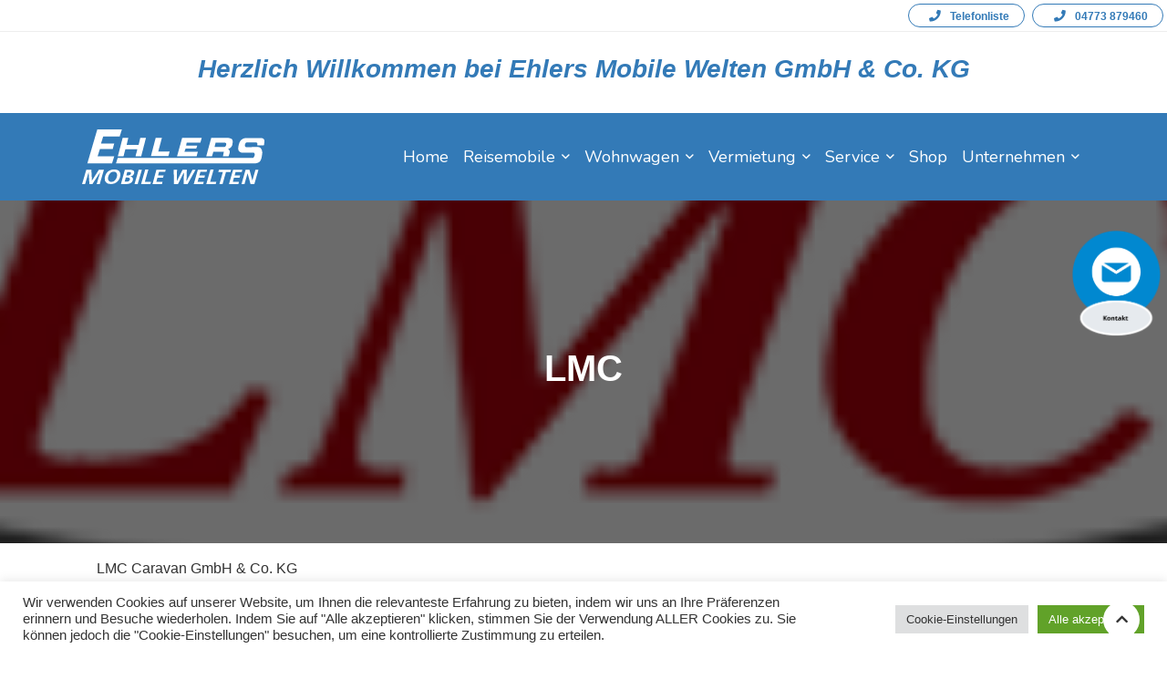

--- FILE ---
content_type: text/html; charset=UTF-8
request_url: https://ehlers-reisemobile.de/partners/lmc
body_size: 16026
content:
<!DOCTYPE html>
<html lang="de">
<head>
	<meta charset="UTF-8">
	<meta name="viewport" content="width=device-width, initial-scale=1">
	<link rel="profile" href="http://gmpg.org/xfn/11">
	<style>
		.telephonelist {
			height: 500px;
		}
		.telephonelist::-webkit-scrollbar {
			width: 5px;
			height: 0px;
			border-radius: 5px;
		}
		.telephonelist::-webkit-scrollbar-track {
			-webkit-box-shadow: inset 0 0 6px rgba(0, 0, 0, 0.3) !important;
			border-radius: 5px;
		}
		.telephonelist::-webkit-scrollbar-thumb {
			background-color: #337ab7 !important;
			border-radius: 5px;
		}
		#social-id a {
			color: #337ab7 !important;
		}
		.phones ul {
			z-index: 999;
			display: none;
		}
		.phones:hover ul {
			display: block;
		}
		.links {
			color: white !important;
			text-decoration: none;
		}
        .links a .fas {
            color: white;
        }
		.links a:hover {
			background: white;
			color: #337ab7 !important;
		}
        .links a:hover .fas {
            color: #337ab7 !important;
        }
	</style>
	<title>LMC &#8211; Ehlers Mobile Welten</title>
<meta name='robots' content='max-image-preview:large' />
	<style>img:is([sizes="auto" i], [sizes^="auto," i]) { contain-intrinsic-size: 3000px 1500px }</style>
	<link rel='dns-prefetch' href='//stats.wp.com' />
<link rel="alternate" type="application/rss+xml" title="Ehlers Mobile Welten &raquo; Feed" href="https://ehlers-reisemobile.de/feed" />
<link rel="alternate" type="application/rss+xml" title="Ehlers Mobile Welten &raquo; Kommentar-Feed" href="https://ehlers-reisemobile.de/comments/feed" />
<link rel='stylesheet' id='genesis-blocks-style-css-css' href='https://ehlers-reisemobile.de/wp-content/plugins/genesis-blocks/dist/style-blocks.build.css?ver=1764958480' type='text/css' media='all' />
<link rel='stylesheet' id='wp-block-library-css' href='https://ehlers-reisemobile.de/wp-includes/css/dist/block-library/style.min.css?ver=6.8.3' type='text/css' media='all' />
<style id='classic-theme-styles-inline-css' type='text/css'>
/*! This file is auto-generated */
.wp-block-button__link{color:#fff;background-color:#32373c;border-radius:9999px;box-shadow:none;text-decoration:none;padding:calc(.667em + 2px) calc(1.333em + 2px);font-size:1.125em}.wp-block-file__button{background:#32373c;color:#fff;text-decoration:none}
</style>
<link rel='stylesheet' id='mediaelement-css' href='https://ehlers-reisemobile.de/wp-includes/js/mediaelement/mediaelementplayer-legacy.min.css?ver=4.2.17' type='text/css' media='all' />
<link rel='stylesheet' id='wp-mediaelement-css' href='https://ehlers-reisemobile.de/wp-includes/js/mediaelement/wp-mediaelement.min.css?ver=6.8.3' type='text/css' media='all' />
<style id='jetpack-sharing-buttons-style-inline-css' type='text/css'>
.jetpack-sharing-buttons__services-list{display:flex;flex-direction:row;flex-wrap:wrap;gap:0;list-style-type:none;margin:5px;padding:0}.jetpack-sharing-buttons__services-list.has-small-icon-size{font-size:12px}.jetpack-sharing-buttons__services-list.has-normal-icon-size{font-size:16px}.jetpack-sharing-buttons__services-list.has-large-icon-size{font-size:24px}.jetpack-sharing-buttons__services-list.has-huge-icon-size{font-size:36px}@media print{.jetpack-sharing-buttons__services-list{display:none!important}}.editor-styles-wrapper .wp-block-jetpack-sharing-buttons{gap:0;padding-inline-start:0}ul.jetpack-sharing-buttons__services-list.has-background{padding:1.25em 2.375em}
</style>
<style id='filebird-block-filebird-gallery-style-inline-css' type='text/css'>
ul.filebird-block-filebird-gallery{margin:auto!important;padding:0!important;width:100%}ul.filebird-block-filebird-gallery.layout-grid{display:grid;grid-gap:20px;align-items:stretch;grid-template-columns:repeat(var(--columns),1fr);justify-items:stretch}ul.filebird-block-filebird-gallery.layout-grid li img{border:1px solid #ccc;box-shadow:2px 2px 6px 0 rgba(0,0,0,.3);height:100%;max-width:100%;-o-object-fit:cover;object-fit:cover;width:100%}ul.filebird-block-filebird-gallery.layout-masonry{-moz-column-count:var(--columns);-moz-column-gap:var(--space);column-gap:var(--space);-moz-column-width:var(--min-width);columns:var(--min-width) var(--columns);display:block;overflow:auto}ul.filebird-block-filebird-gallery.layout-masonry li{margin-bottom:var(--space)}ul.filebird-block-filebird-gallery li{list-style:none}ul.filebird-block-filebird-gallery li figure{height:100%;margin:0;padding:0;position:relative;width:100%}ul.filebird-block-filebird-gallery li figure figcaption{background:linear-gradient(0deg,rgba(0,0,0,.7),rgba(0,0,0,.3) 70%,transparent);bottom:0;box-sizing:border-box;color:#fff;font-size:.8em;margin:0;max-height:100%;overflow:auto;padding:3em .77em .7em;position:absolute;text-align:center;width:100%;z-index:2}ul.filebird-block-filebird-gallery li figure figcaption a{color:inherit}

</style>
<style id='global-styles-inline-css' type='text/css'>
:root{--wp--preset--aspect-ratio--square: 1;--wp--preset--aspect-ratio--4-3: 4/3;--wp--preset--aspect-ratio--3-4: 3/4;--wp--preset--aspect-ratio--3-2: 3/2;--wp--preset--aspect-ratio--2-3: 2/3;--wp--preset--aspect-ratio--16-9: 16/9;--wp--preset--aspect-ratio--9-16: 9/16;--wp--preset--color--black: #000000;--wp--preset--color--cyan-bluish-gray: #abb8c3;--wp--preset--color--white: #ffffff;--wp--preset--color--pale-pink: #f78da7;--wp--preset--color--vivid-red: #cf2e2e;--wp--preset--color--luminous-vivid-orange: #ff6900;--wp--preset--color--luminous-vivid-amber: #fcb900;--wp--preset--color--light-green-cyan: #7bdcb5;--wp--preset--color--vivid-green-cyan: #00d084;--wp--preset--color--pale-cyan-blue: #8ed1fc;--wp--preset--color--vivid-cyan-blue: #0693e3;--wp--preset--color--vivid-purple: #9b51e0;--wp--preset--gradient--vivid-cyan-blue-to-vivid-purple: linear-gradient(135deg,rgba(6,147,227,1) 0%,rgb(155,81,224) 100%);--wp--preset--gradient--light-green-cyan-to-vivid-green-cyan: linear-gradient(135deg,rgb(122,220,180) 0%,rgb(0,208,130) 100%);--wp--preset--gradient--luminous-vivid-amber-to-luminous-vivid-orange: linear-gradient(135deg,rgba(252,185,0,1) 0%,rgba(255,105,0,1) 100%);--wp--preset--gradient--luminous-vivid-orange-to-vivid-red: linear-gradient(135deg,rgba(255,105,0,1) 0%,rgb(207,46,46) 100%);--wp--preset--gradient--very-light-gray-to-cyan-bluish-gray: linear-gradient(135deg,rgb(238,238,238) 0%,rgb(169,184,195) 100%);--wp--preset--gradient--cool-to-warm-spectrum: linear-gradient(135deg,rgb(74,234,220) 0%,rgb(151,120,209) 20%,rgb(207,42,186) 40%,rgb(238,44,130) 60%,rgb(251,105,98) 80%,rgb(254,248,76) 100%);--wp--preset--gradient--blush-light-purple: linear-gradient(135deg,rgb(255,206,236) 0%,rgb(152,150,240) 100%);--wp--preset--gradient--blush-bordeaux: linear-gradient(135deg,rgb(254,205,165) 0%,rgb(254,45,45) 50%,rgb(107,0,62) 100%);--wp--preset--gradient--luminous-dusk: linear-gradient(135deg,rgb(255,203,112) 0%,rgb(199,81,192) 50%,rgb(65,88,208) 100%);--wp--preset--gradient--pale-ocean: linear-gradient(135deg,rgb(255,245,203) 0%,rgb(182,227,212) 50%,rgb(51,167,181) 100%);--wp--preset--gradient--electric-grass: linear-gradient(135deg,rgb(202,248,128) 0%,rgb(113,206,126) 100%);--wp--preset--gradient--midnight: linear-gradient(135deg,rgb(2,3,129) 0%,rgb(40,116,252) 100%);--wp--preset--font-size--small: 13px;--wp--preset--font-size--medium: 20px;--wp--preset--font-size--large: 36px;--wp--preset--font-size--x-large: 42px;--wp--preset--spacing--20: 0.44rem;--wp--preset--spacing--30: 0.67rem;--wp--preset--spacing--40: 1rem;--wp--preset--spacing--50: 1.5rem;--wp--preset--spacing--60: 2.25rem;--wp--preset--spacing--70: 3.38rem;--wp--preset--spacing--80: 5.06rem;--wp--preset--shadow--natural: 6px 6px 9px rgba(0, 0, 0, 0.2);--wp--preset--shadow--deep: 12px 12px 50px rgba(0, 0, 0, 0.4);--wp--preset--shadow--sharp: 6px 6px 0px rgba(0, 0, 0, 0.2);--wp--preset--shadow--outlined: 6px 6px 0px -3px rgba(255, 255, 255, 1), 6px 6px rgba(0, 0, 0, 1);--wp--preset--shadow--crisp: 6px 6px 0px rgba(0, 0, 0, 1);}:where(.is-layout-flex){gap: 0.5em;}:where(.is-layout-grid){gap: 0.5em;}body .is-layout-flex{display: flex;}.is-layout-flex{flex-wrap: wrap;align-items: center;}.is-layout-flex > :is(*, div){margin: 0;}body .is-layout-grid{display: grid;}.is-layout-grid > :is(*, div){margin: 0;}:where(.wp-block-columns.is-layout-flex){gap: 2em;}:where(.wp-block-columns.is-layout-grid){gap: 2em;}:where(.wp-block-post-template.is-layout-flex){gap: 1.25em;}:where(.wp-block-post-template.is-layout-grid){gap: 1.25em;}.has-black-color{color: var(--wp--preset--color--black) !important;}.has-cyan-bluish-gray-color{color: var(--wp--preset--color--cyan-bluish-gray) !important;}.has-white-color{color: var(--wp--preset--color--white) !important;}.has-pale-pink-color{color: var(--wp--preset--color--pale-pink) !important;}.has-vivid-red-color{color: var(--wp--preset--color--vivid-red) !important;}.has-luminous-vivid-orange-color{color: var(--wp--preset--color--luminous-vivid-orange) !important;}.has-luminous-vivid-amber-color{color: var(--wp--preset--color--luminous-vivid-amber) !important;}.has-light-green-cyan-color{color: var(--wp--preset--color--light-green-cyan) !important;}.has-vivid-green-cyan-color{color: var(--wp--preset--color--vivid-green-cyan) !important;}.has-pale-cyan-blue-color{color: var(--wp--preset--color--pale-cyan-blue) !important;}.has-vivid-cyan-blue-color{color: var(--wp--preset--color--vivid-cyan-blue) !important;}.has-vivid-purple-color{color: var(--wp--preset--color--vivid-purple) !important;}.has-black-background-color{background-color: var(--wp--preset--color--black) !important;}.has-cyan-bluish-gray-background-color{background-color: var(--wp--preset--color--cyan-bluish-gray) !important;}.has-white-background-color{background-color: var(--wp--preset--color--white) !important;}.has-pale-pink-background-color{background-color: var(--wp--preset--color--pale-pink) !important;}.has-vivid-red-background-color{background-color: var(--wp--preset--color--vivid-red) !important;}.has-luminous-vivid-orange-background-color{background-color: var(--wp--preset--color--luminous-vivid-orange) !important;}.has-luminous-vivid-amber-background-color{background-color: var(--wp--preset--color--luminous-vivid-amber) !important;}.has-light-green-cyan-background-color{background-color: var(--wp--preset--color--light-green-cyan) !important;}.has-vivid-green-cyan-background-color{background-color: var(--wp--preset--color--vivid-green-cyan) !important;}.has-pale-cyan-blue-background-color{background-color: var(--wp--preset--color--pale-cyan-blue) !important;}.has-vivid-cyan-blue-background-color{background-color: var(--wp--preset--color--vivid-cyan-blue) !important;}.has-vivid-purple-background-color{background-color: var(--wp--preset--color--vivid-purple) !important;}.has-black-border-color{border-color: var(--wp--preset--color--black) !important;}.has-cyan-bluish-gray-border-color{border-color: var(--wp--preset--color--cyan-bluish-gray) !important;}.has-white-border-color{border-color: var(--wp--preset--color--white) !important;}.has-pale-pink-border-color{border-color: var(--wp--preset--color--pale-pink) !important;}.has-vivid-red-border-color{border-color: var(--wp--preset--color--vivid-red) !important;}.has-luminous-vivid-orange-border-color{border-color: var(--wp--preset--color--luminous-vivid-orange) !important;}.has-luminous-vivid-amber-border-color{border-color: var(--wp--preset--color--luminous-vivid-amber) !important;}.has-light-green-cyan-border-color{border-color: var(--wp--preset--color--light-green-cyan) !important;}.has-vivid-green-cyan-border-color{border-color: var(--wp--preset--color--vivid-green-cyan) !important;}.has-pale-cyan-blue-border-color{border-color: var(--wp--preset--color--pale-cyan-blue) !important;}.has-vivid-cyan-blue-border-color{border-color: var(--wp--preset--color--vivid-cyan-blue) !important;}.has-vivid-purple-border-color{border-color: var(--wp--preset--color--vivid-purple) !important;}.has-vivid-cyan-blue-to-vivid-purple-gradient-background{background: var(--wp--preset--gradient--vivid-cyan-blue-to-vivid-purple) !important;}.has-light-green-cyan-to-vivid-green-cyan-gradient-background{background: var(--wp--preset--gradient--light-green-cyan-to-vivid-green-cyan) !important;}.has-luminous-vivid-amber-to-luminous-vivid-orange-gradient-background{background: var(--wp--preset--gradient--luminous-vivid-amber-to-luminous-vivid-orange) !important;}.has-luminous-vivid-orange-to-vivid-red-gradient-background{background: var(--wp--preset--gradient--luminous-vivid-orange-to-vivid-red) !important;}.has-very-light-gray-to-cyan-bluish-gray-gradient-background{background: var(--wp--preset--gradient--very-light-gray-to-cyan-bluish-gray) !important;}.has-cool-to-warm-spectrum-gradient-background{background: var(--wp--preset--gradient--cool-to-warm-spectrum) !important;}.has-blush-light-purple-gradient-background{background: var(--wp--preset--gradient--blush-light-purple) !important;}.has-blush-bordeaux-gradient-background{background: var(--wp--preset--gradient--blush-bordeaux) !important;}.has-luminous-dusk-gradient-background{background: var(--wp--preset--gradient--luminous-dusk) !important;}.has-pale-ocean-gradient-background{background: var(--wp--preset--gradient--pale-ocean) !important;}.has-electric-grass-gradient-background{background: var(--wp--preset--gradient--electric-grass) !important;}.has-midnight-gradient-background{background: var(--wp--preset--gradient--midnight) !important;}.has-small-font-size{font-size: var(--wp--preset--font-size--small) !important;}.has-medium-font-size{font-size: var(--wp--preset--font-size--medium) !important;}.has-large-font-size{font-size: var(--wp--preset--font-size--large) !important;}.has-x-large-font-size{font-size: var(--wp--preset--font-size--x-large) !important;}
:where(.wp-block-post-template.is-layout-flex){gap: 1.25em;}:where(.wp-block-post-template.is-layout-grid){gap: 1.25em;}
:where(.wp-block-columns.is-layout-flex){gap: 2em;}:where(.wp-block-columns.is-layout-grid){gap: 2em;}
:root :where(.wp-block-pullquote){font-size: 1.5em;line-height: 1.6;}
</style>
<link rel='stylesheet' id='contact-form-7-css' href='https://ehlers-reisemobile.de/wp-content/plugins/contact-form-7/includes/css/styles.css?ver=6.1.4' type='text/css' media='all' />
<link rel='stylesheet' id='cookie-law-info-css' href='https://ehlers-reisemobile.de/wp-content/plugins/cookie-law-info/legacy/public/css/cookie-law-info-public.css?ver=3.3.9.1' type='text/css' media='all' />
<link rel='stylesheet' id='cookie-law-info-gdpr-css' href='https://ehlers-reisemobile.de/wp-content/plugins/cookie-law-info/legacy/public/css/cookie-law-info-gdpr.css?ver=3.3.9.1' type='text/css' media='all' />
<link rel='stylesheet' id='wp-components-css' href='https://ehlers-reisemobile.de/wp-includes/css/dist/components/style.min.css?ver=6.8.3' type='text/css' media='all' />
<link rel='stylesheet' id='godaddy-styles-css' href='https://ehlers-reisemobile.de/wp-content/mu-plugins/vendor/wpex/godaddy-launch/includes/Dependencies/GoDaddy/Styles/build/latest.css?ver=2.0.2' type='text/css' media='all' />
<link rel='stylesheet' id='million_shades_style-css' href='https://ehlers-reisemobile.de/wp-content/themes/million-shades/style.css?ver=6.8.3' type='text/css' media='all' />
<style id='million_shades_style-inline-css' type='text/css'>
*{ font-family: Tahoma, sans-serif}
	.main-menu ul li a:active,
	#main-navigation.main-menu li a:active,
	.toggle-menu-container .side-nav-wrap a:hover,
	.left-side-nav-wrap a:hover,

	.menu-toggle,
	.dropdown-toggle,
	.social-navigation a,
	.post-navigation a,
	.pagination a:hover,
	.pagination a:focus,
	.counter-icon span,
	.feature-icon span,
	.box-icon span,
	 #main-navigation.main-menu ul li.current-menu-item > a, 
#main-navigation.main-menu ul li.current_page_item > a,
	.post-author-box .fa,
	.page-links > .page-links-title,
	.comment-author,
	.comment-reply-title small a:hover,
	.comment-reply-title small a:focus{ color: #337ab7}a.more-link,a.read-more,button,a.ovr-button, .btn-default.nlbtn1, input[type="button"], input[type="reset"], input[type="submit"],
	 #secondary .nl-search-form .btn,.woocommerce ul.products li.product .button,.read-more-btn a,
	 .edit-link .post-edit-link,.vc_inline-link,.blog-post-social .icon,
	 #site-footer h4.widget-title:after { background-color: #337ab7}input[type="search"] { border: 1px solid rgba(51,122,183, 0.3)}.separator{ border-color: #337ab7}#site-title a,.site-title a{color:#333333;}
.site-description{color:#337ab7;}
.nl-media-ovr-title,.nl-media-ovr-sub-title,.nl-slide-ovr-title,.nl-slide-ovr-sub-title{color:#ffffff;}
#main-navigation.main-menu ul li a,.menu-btn,#main-navigation .search-icon,.cart-value,.total-label,.cart-total-val,.wishlist-icon,.header-cart-icon .fa{color:#ffffff;}
#main-navigation.main-menu li.current-menu-item a,#main-navigation.main-menu li.current-menu-parent a,#main-navigation.main-menu ul li.current_page_item a{color:#ffffff;}
#main-navigation.main-menu .sub-menu li a{color:#ffffff;}
#main-navigation.main-menu ul li ul li.current_page_item a{color:#337ab7;}
.topbar .contacts-body .one,.two,.three,.four,.five{color:#337ab7;}
#contact1, #contact2, #contact3, #contact4, #contact5{color:#337ab7;}
.topbar-social i.fa{color:#337ab7;}
.site-info a, .site-info{color:#ffffff;}
#site-footer h4.widget-title,#site-footer .news-widget-media-right span.entry-date, 
			#site-footer .widget.widget_recent_entries span.post-date,
			#site-footer .widget span,#site-footer .widget-cta-txt,
			#site-footer .widget-contacts-body a,#site-footer .widget-contacts-body i.fa,
			#site-footer .widget-contacts-body span,#site-footer .widget.widget_calendar td,
			#site-footer .widget.widget_calendar th, #site-footer .nl-widget-title,#site-footer .nl-widget-position{color:#fff;}
#site-footer .news-widget-media-right a.title, 
			#site-footer .widget.widget_recent_entries a, #site-footer 
			.widget.widget_recent_comments a, #site-footer .widget.widget_categories 
			a,#site-footer .widget.widget_meta a, #site-footer .widget.widget_archive a,
			#site-footer .widget.widget_pages a,#site-footer .widget-selected-link span a,
			#site-footer .hvr-icon .icon a i.fa,#site-footer .widget-socials .icon i.fa{color:#fff;}
.post-navigation .nav-previous a, .post-navigation .nav-next a{color:#333;}
button1{color:#ffffff;}
.sticky{color:#000;}
#scroll-up i.fa{color:#333333;}
.comment-form,.comment-reply-title,.comments-title,.page-content-header,
			h1,h2,h2 a,h3,h3 a,h4,h5,h6,h3.widget-title span,.widget-title,.page-content-header{color:#000000;}
.ms-related-post-body a,.post-categories a,.comment-body a,.comment-form a,.entry-content a,.single-content a,.page-content a,.single-related-meta span,.single-related-meta a,.sidebar .social-icon-widget i.fa,.sidebar .author-box i.fa,.sidebar .nl-widget-position,.sidebar span,.sidebar span a,.single-footer a,.single-meta a,.tagcloud a,.tags-links a, .entry-footer span,article.hentry .entry-footer span a:not(.post-edit-link),.entry-meta span,.entry-meta span a,.entry-meta .entry-format a,
			.entry-format:before,.sidebar .widget ul li a,.home_blog_border_style, .ms-search{color:#54595F;}
.ms-related-post-body a:hover,.single-related-meta span:hover,.single-related-meta a:hover,.sidebar .social-icon-widget i.fa:hover,.sidebar .author-box i.fa:hover,.sidebar .nl-widget-position:hover,.sidebar span:hover,.sidebar span a:hover,.single-footer a:hover,.single-meta a:hover,.tagcloud a:hover,.tags-links a:hover, .entry-footer span:hover,article.hentry .entry-footer span a:not(.post-edit-link),.entry-meta span:hover,.entry-meta span a:hover,.entry-meta .entry-format a:hover,
			.entry-format:before,.sidebar .widget ul li a:hover,.home_blog_border_style:hover, .ms-search:hover{color:#1e73be;}
.woocommerce table.shop_table .product-name a,.comment-author.vcard,pre,.comment-form label,.comment-body,.comment-content p,.ms-page, span.says,article.hentry,.post-single-entry, .post-archive,.entry-content{color:#333333;}
.entry-content a,.single-content a,.page-content a{color:#337ab7;}
.entry-content a:hover,.single-content a:hover,.page-content a:hover{color:#2593e8;}
#main-navigation.main-menu ul,#main-navigation.main-menu ul li a{background-color:#337ab7;}
#main-navigation.main-menu .sub-menu li a,#main-navigation.main-menu ul li ul li{background-color:#337ab7;}
.topbar{background-color:#ffffff;}
#site-header,.display-menu-toggle{background-color:#337ab7;}
.right-side-menu.visible,.sticky,.comments-area,.sidebar .widget,.related-single,.post-author-box,.home_blog_border_style, .post-single-entry, .post-archive, .ms-page, .ms-search{background-color:#ffffff;}
.media-imag-overlay-cta.colorbg, .overlay_media_border_style.full, 
				.slide_border_style.full, .media_slide_cta.colorbg{background-color:#000;}
#site-footer,.site-footer{background-color:#337ab7;}
.site-info{background-color:#222;}
#scroll-up{background-color:#ffffff;}
.social-icon-topbar .icon{background-color:rgba(255,255,255, 0);}
.post-navigation .nav-previous a, .post-navigation .nav-next a{background-color:#eeeeee;}
.sticky{background-color:#eeeeee;}
#main-navigation.main-menu ul li a:hover{color:#ffffff;}
#main-navigation.main-menu ul li ul li a:hover{color:#337ab7;}
.social-icon-topbar .icon:hover i.fa{color:#1e73be;}
.post-navigation .nav-previous a:hover, .post-navigation .nav-next a:hover{color:#1a1a1a;}
.button1{color:#fff;}
#main-navigation.main-menu ul li a:hover{background-color:#337ab7;}
#main-navigation.main-menu .sub-menu li a:hover{background-color:#fff;}
.post-navigation .nav-previous a:hover, .post-navigation .nav-next a:hover{background-color:#ddd;}
.button1:hover,.nav-previous a:hover,.nav-next a:hover{background-color:#00539a;}
h6.nl-media-ovr-sub-title,.site-title,.site-title a,.site-description,.topbar .contacts-body .one, 
	.topbar .contacts-body .two, .topbar .contacts-body .three, 
	.topbar .contacts-body .four,.topbar .contacts-body .five,
	#main-navigation.main-menu ul li a{font-family: "Nunito",sans-serif;}h1.nl-media-ovr-title, h1.video-media-ovr-title{ font-family: }.pagination .nav-links{ text-align: center;}
#secondary h3.widget-title{ text-align: center;}
#site-footer h4.widget-title{ text-align: left;}
.woo-header,h1.page-title{ text-align: left;}
h1.single-title,.single-meta,.single-footer,.single-header{ text-align: center;}
h2.entry-title,.entry-meta,.entry-header,.post-thumbnail,.blog-buttons{ text-align: center;}
button1{ border-color:#333;}
button1{ border-width:0px;}
button1{ border-style:none;}
button1{ border-radius:0px;}
.social-icon-topbar .icon{ border-radius:0px;}
.site-footer .widget ul li,.site-footer .news-widget-body-,
			.site-footer .widget-contacts-body span,.site-footer .widget-selected-link span,
		.site-footer .social-icon-widget,.site-footer .cta-overlay{ border-top-color:rgba(0,10,170, 0);}
.site-footer .widget ul li,.site-footer .news-widget-body-,
			.site-footer .widget-contacts-body span,.site-footer .widget-selected-link span,
			.site-footer .social-icon-widget,.site-footer .cta-overlay{ border-top-width:0px;}
.site-footer .widget ul li,.site-footer .news-widget-body-,
			.site-footer .widget-contacts-body span,.site-footer .widget-selected-link span,
			.site-footer .social-icon-widget,.site-footer .cta-overlay{ border-top-style:solid;}
.topbar{ border-bottom-color:#EEEEEE;}
.topbar{ border-bottom-width:1px;}
.topbar{ border-bottom-style:solid;}
#main-navigation.main-menu ul li a,.menu-btn,#main-navigation .search-icon{ font-size: 18px;}
#main-navigation.main-menu .sub-menu li a{ font-size: 15px;}
.site-title{display:none}.site-logo{display:block}#main-navigation.main-menu,.menu-btn{float:right;}.branding{float:left;}#main-navigation.main-menu,.menu-btn{text-align:right;}.site-logo{float:left;}.site-title,.site-logo{clear:both;}.search-container{float: right;}.inner-header{display: -webkit-box;}.inner-header{display: -ms-flexbox;}.inner-header{display: flex;}.inner-header{-ms-flex-wrap: wrap;}.inner-header{flex-wrap: wrap;}.inner-header{-webkit-box-align: center;}.inner-header{-ms-flex-align: center;}.inner-header{align-items: center;}#main-navigation .ms-cart-icon{display:none!important;}#site-description,.site-description{ display: none;}
.post-author-box{ display: none;}
.scroll-up-circle i.fa  { font-size: 20px}.scroll-up-circle { width: 40px}.scroll-up-circle{ height: 40px}.scroll-up-circle{ line-height: 40px}.site-title { display: none}.logo { display: none}.topbar .topbar-text{float: left}.topbar .topbar-social{float: right}#ha4,#ha5,#ha6,#ha7,#ha8{display: none}#site-header.fixed { background-color: #337ab7}#site-header.fixed { z-index: 999999}@media screen and (min-width:1024px){
	.inner-content,.inner-topbar,.inner-header {width:86%;}
	
	#primary {width:69%;}
	
	#secondary {width:26%;}
	.inner-content,#primary,#secondary,.inner-topbar {margin: 0 auto;}

}@media screen and (min-width:768px)and (max-width:1024px){
	.inner-content,.inner-topbar,.inner-header {width:86%;}
	
	#primary {width:69%;}
	#secondary {width:26%;}
	.inner-content,#primary,#secondary,.inner-topbar {margin: 0 auto;}
	

}@media screen and (min-width:768px)and (max-width:959px){
	.inner-content,.inner-topbar,.inner-header {width:90%;}
	
	
	#primary {width:69%;}
	#secondary {width:26%;}
	.inner-content,#primary,#secondary,.inner-topbar {margin: 0 auto;}

}@media screen and (min-width:501px)and (max-width:767px){
	.inner-content,.inner-topbar,.inner-header {width:90%;}
	.inner-content {margin: 0 auto;}
	#primary,#secondary,.layout-rightbar #primary,.layout-leftbar #primary,.layout-rightbar #secondary,.layout-leftbar #secondary {float: none;}
	#primary {width:100%;}
	#secondary {width:100%;}
	.inner-content,#primary,#secondary,.inner-topbar {margin: 0 auto;}

}@media screen and (max-width:500px){
	.inner-content,.inner-topbar,.inner-header {width:90%;}
	#primary,#secondary,.layout-rightbar #primary,.layout-leftbar #primary  {float: none;}
	#primary {width:100%;}
	#secondary {width:100%;}
	.inner-content,#primary,#secondary,.inner-topbar {margin: 0 auto;}

}a.read-more, a.more-link,button, input[type="button"], input[type="reset"], input[type="submit"]{ color: #fff}a.read-more, a.more-link,button, input[type="button"], input[type="reset"], input[type="submit"]{ background-color: #337ab7}a.read-more:hover,a.more-link:hover,button:hover, input[type="button"]:hover, input[type="reset"]:hover, input[type="submit"]:hover{ color: #fff}a.read-more:hover,a.more-link:hover,button:hover, input[type="button"]:hover, input[type="reset"]:hover, input[type="submit"]:hover{ background-color: #00539a} button:not(.search-submit):not(.customize-partial-edit-shortcut-button):not(.slick-prev):not(.slick-next), input[type="button"], input[type="reset"], input[type="submit"]
		{ border-color: #eeeeee} button:not(.search-submit):not(.customize-partial-edit-shortcut-button):not(.slick-prev):not(.slick-next), input[type="button"], input[type="reset"], input[type="submit"]
				 { border-width: 0px} button:not(.search-submit):not(.customize-partial-edit-shortcut-button):not(.slick-prev):not(.slick-next), input[type="button"], input[type="reset"], input[type="submit"]
				 { border-style: none} button:not(.search-submit):not(.customize-partial-edit-shortcut-button):not(.slick-prev):not(.slick-next), input[type="button"], input[type="reset"], input[type="submit"]
				 { border-radius: 0px} button:not(.search-submit):not(.customize-partial-edit-shortcut-button):not(.slick-prev):not(.slick-next), input[type="button"], input[type="reset"], input[type="submit"]
				 { padding-top: 6px} button:not(.search-submit):not(.customize-partial-edit-shortcut-button):not(.slick-prev):not(.slick-next), input[type="button"], input[type="reset"], input[type="submit"]
				 { padding-bottom: 6px} button:not(.search-submit):not(.customize-partial-edit-shortcut-button):not(.slick-prev):not(.slick-next), input[type="button"], input[type="reset"], input[type="submit"]
				 { padding-left: 15px} button:not(.search-submit):not(.customize-partial-edit-shortcut-button):not(.slick-prev):not(.slick-next), input[type="button"], input[type="reset"], input[type="submit"]
				 { padding-right: 15px}.inner-topbar .topbar-social { text-align: right}.inner-topbar .contacts-body { text-align: left}.entry-meta{ border-bottom-color:#ededed;}
.entry-meta{ border-top-color:#ededed;}
.single-meta{ border-bottom-color:#ededed;}
.single-meta{ border-top-color:#ededed;}
.entry-meta{ border-bottom-width:0px;}
.entry-meta{ border-top-width:0px;}
.single-meta{ border-bottom-width:0px;}
.single-meta{ border-top-width:0px;}
.entry-meta{ border-bottom-style:none;}
.entry-meta{ border-top-style:none;}
.single-meta{ border-bottom-style:none;}
.single-meta{ border-top-style:none;}
input[type="text"], input[type="email"], input[type="url"],
	input[type="password"], input[type="number"], input[type="tel"], 
			input[type="range"], input[type="date"], input[type="month"], 
			input[type="week"], input[type="time"], input[type="datetime"], 
			input[type="datetime-local"], input[type="color"], textarea,
			.wpcf7 .cf7_container .wpcf7-text, .wpcf7 .cf7_container .wpcf7-captchar,.wpcf7 .cf7_container textarea
		{ background-color: #fff}h1.nl-media-ovr-title,h1.video-media-ovr-title{font-size:70px;text-transform:uppercase;}input[type="text"], input[type="email"], input[type="url"],
	input[type="password"], input[type="number"], input[type="tel"], 
			input[type="range"], input[type="date"], input[type="month"], 
			input[type="week"], input[type="time"], input[type="datetime"], 
			input[type="datetime-local"], input[type="color"], textarea,
			.wpcf7 .cf7_container .wpcf7-text, .wpcf7 .cf7_container .wpcf7-captchar,.wpcf7 .cf7_container textarea{ margin-top: 0px}input[type="text"], input[type="email"], input[type="url"],
	input[type="password"], input[type="number"], input[type="tel"], 
			input[type="range"], input[type="date"], input[type="month"], 
			input[type="week"], input[type="time"], input[type="datetime"], 
			input[type="datetime-local"], input[type="color"], textarea,
			.wpcf7 .cf7_container .wpcf7-text, .wpcf7 .cf7_container .wpcf7-captchar,.wpcf7 .cf7_container textarea{ margin-bottom: 0px}input[type="text"], input[type="email"], input[type="url"],
	input[type="password"], input[type="number"], input[type="tel"], 
			input[type="range"], input[type="date"], input[type="month"], 
			input[type="week"], input[type="time"], input[type="datetime"], 
			input[type="datetime-local"], input[type="color"], textarea,
			.wpcf7 .cf7_container .wpcf7-text, .wpcf7 .cf7_container .wpcf7-captchar,.wpcf7 .cf7_container textarea{ padding-top: 0px}input[type="text"], input[type="email"], input[type="url"],
	input[type="password"], input[type="number"], input[type="tel"], 
			input[type="range"], input[type="date"], input[type="month"], 
			input[type="week"], input[type="time"], input[type="datetime"], 
			input[type="datetime-local"], input[type="color"], textarea,
			.wpcf7 .cf7_container .wpcf7-text, .wpcf7 .cf7_container .wpcf7-captchar,.wpcf7 .cf7_container textarea{ padding-bottom: 0px}#main-navigation.main-menu ul li a:hover { background-color: rgba(51,122,183, 0)}#main-navigation.main-menu ul,#main-navigation.main-menu ul li a { background-color: rgba(51,122,183, 0)}#main-navigation.main-menu li.current-menu-item a,
		#main-navigation.main-menu li.current-menu-parent a { background-color: rgba(0,15,255, 0)}.social-icon-topbar .icon{ height: 32px;}
.social-icon-topbar .icon{ width: 32px;}
.social-icon-topbar .icon:hover{ border-color: #323844;}
.social-icon-topbar .icon i.fa{ line-height: 32px;}
.social-icon-topbar .icon i.fa{ font-size: 12px;}
.single-content p:first-child:first-letter {
			color:#333;
			float: left;
			font-size: 75px;
			line-height: 60px;
			padding-top: 4px;
			padding-right: 8px;
			padding-left: 3px;}.entry-content p.drop-cap:first-child:first-letter{
			color:#333;
			float: left;
			font-size: 75px;
			line-height: 60px;
			padding-top: 4px;
			padding-right: 8px;
			padding-left: 3px;}@media screen and (min-width:960px)and (max-width:1024px){
			
		h1.nl-media-ovr-title{font-size:45px!important;}
		h1.nl-slide-ovr-title{font-size:32px!important;}
	}@media screen and (min-width:768px)and (max-width:959px){
	
		h1.nl-media-ovr-title{font-size:40px!important;}
		h1.nl-slide-ovr-title{font-size:28px!important;}
	
	}@media screen and (min-width:501px)and (max-width:767px){
	
		h1.nl-media-ovr-title{font-size:32px!important;}
		
		h1.nl-slide-ovr-title{font-size:24px!important;}

	}@media screen and (max-width:500px){

		h1.nl-media-ovr-title{font-size:26px!important;}
		.nl-media-ovr-sub-title{display:none!important;}
		.media-imag-overlay-cta{padding:0!important;}
		h1.nl-slide-ovr-title{font-size:22px!important;}
	
	}.entry-header img {width:100%;}.single-content blockquote.wp-block-quote p:before,.page-content blockquote.wp-block-quote p:before,.single-content blockquote p:before,.page-content blockquote p:before,.comment-content blockquote p:before{content: "\f10d";left: 0;top: 0; color: #ccc;}.single-content blockquote.wp-block-quote p:after,.single-content blockquote p:after,.page-content blockquote.wp-block-quote p:after,.page-content blockquote p:after,.comment-content blockquote p:after{display:none;}.sidebar .widget,#secondary .widget-title {border:1px solid #eeeeee}.related-single {border-top:1px solid #eeeeee}.related-single,.ms-related-posts,#blog-post article.hentry, .search article.hentry, .archive article.hentry, .tag article.hentry, .category article.hentry, .blog article.hentry {border-bottom:1px solid #eeeeee}h2.entry-title a, h3.entry-title a,h4.entry-title a, h1.single-title,h3.widget-title span,h4.widget-title{ font-family: oswald,sans-serif;}
</style>
<link rel='stylesheet' id='million-shades-google-fonts-css' href='https://ehlers-reisemobile.de/wp-content/uploads/fonts/a21079c086a9f1a59adb67ccddfb8c0b/font.css?v=1681411077' type='text/css' media='all' />
<link rel='stylesheet' id='animate-css' href='https://ehlers-reisemobile.de/wp-content/themes/million-shades/assets/library/animate.min.css?ver=1' type='text/css' media='all' />
<link rel='stylesheet' id='font-awesome-css' href='https://ehlers-reisemobile.de/wp-content/themes/million-shades/assets/library/font-awesome/css/all.min.css?ver=6.8.3' type='text/css' media='all' />
<link rel='stylesheet' id='swiper-style-css' href='https://ehlers-reisemobile.de/wp-content/themes/million-shades/assets/library/swiper/swiper.css?ver=6.8.3' type='text/css' media='all' />
<link rel='stylesheet' id='bootstrap-style-css' href='https://ehlers-reisemobile.de/wp-content/themes/million-shades/assets/library/bootstrap-5/css/bootstrap.min.css?ver=6.8.3' type='text/css' media='all' />
<link rel='stylesheet' id='bootstrap-grid-style-css' href='https://ehlers-reisemobile.de/wp-content/themes/million-shades/assets/library/bootstrap-5/css/bootstrap-grid.min.css?ver=6.8.3' type='text/css' media='all' />
<link rel='stylesheet' id='bootstrap-reboot-style-css' href='https://ehlers-reisemobile.de/wp-content/themes/million-shades/assets/library/bootstrap-5/css/bootstrap-reboot.min.css?ver=6.8.3' type='text/css' media='all' />
<link rel='stylesheet' id='custom-layouts-styles-css' href='https://ehlers-reisemobile.de/wp-content/uploads/custom-layouts/style.css?ver=13' type='text/css' media='all' />
<script type="text/javascript" src="https://ehlers-reisemobile.de/wp-includes/js/jquery/jquery.min.js?ver=3.7.1" id="jquery-core-js"></script>
<script type="text/javascript" src="https://ehlers-reisemobile.de/wp-includes/js/jquery/jquery-migrate.min.js?ver=3.4.1" id="jquery-migrate-js"></script>
<script type="text/javascript" id="cookie-law-info-js-extra">
/* <![CDATA[ */
var Cli_Data = {"nn_cookie_ids":[],"cookielist":[],"non_necessary_cookies":[],"ccpaEnabled":"","ccpaRegionBased":"","ccpaBarEnabled":"","strictlyEnabled":["necessary","obligatoire"],"ccpaType":"gdpr","js_blocking":"1","custom_integration":"","triggerDomRefresh":"","secure_cookies":""};
var cli_cookiebar_settings = {"animate_speed_hide":"500","animate_speed_show":"500","background":"#FFF","border":"#b1a6a6c2","border_on":"","button_1_button_colour":"#61a229","button_1_button_hover":"#4e8221","button_1_link_colour":"#fff","button_1_as_button":"1","button_1_new_win":"","button_2_button_colour":"#333","button_2_button_hover":"#292929","button_2_link_colour":"#444","button_2_as_button":"","button_2_hidebar":"","button_3_button_colour":"#dedfe0","button_3_button_hover":"#b2b2b3","button_3_link_colour":"#333333","button_3_as_button":"1","button_3_new_win":"","button_4_button_colour":"#dedfe0","button_4_button_hover":"#b2b2b3","button_4_link_colour":"#333333","button_4_as_button":"1","button_7_button_colour":"#61a229","button_7_button_hover":"#4e8221","button_7_link_colour":"#fff","button_7_as_button":"1","button_7_new_win":"","font_family":"inherit","header_fix":"","notify_animate_hide":"1","notify_animate_show":"","notify_div_id":"#cookie-law-info-bar","notify_position_horizontal":"right","notify_position_vertical":"bottom","scroll_close":"","scroll_close_reload":"","accept_close_reload":"","reject_close_reload":"","showagain_tab":"","showagain_background":"#fff","showagain_border":"#000","showagain_div_id":"#cookie-law-info-again","showagain_x_position":"100px","text":"#333333","show_once_yn":"","show_once":"10000","logging_on":"","as_popup":"","popup_overlay":"1","bar_heading_text":"","cookie_bar_as":"banner","popup_showagain_position":"bottom-right","widget_position":"left"};
var log_object = {"ajax_url":"https:\/\/ehlers-reisemobile.de\/wp-admin\/admin-ajax.php"};
/* ]]> */
</script>
<script type="text/javascript" src="https://ehlers-reisemobile.de/wp-content/plugins/cookie-law-info/legacy/public/js/cookie-law-info-public.js?ver=3.3.9.1" id="cookie-law-info-js"></script>
<script type="text/javascript" src="https://ehlers-reisemobile.de/wp-content/themes/million-shades/assets/library/bootstrap-5/js/bootstrap.min.js?ver=6.8.3" id="bootstrap-js-js"></script>
<script type="text/javascript" src="https://ehlers-reisemobile.de/wp-content/themes/million-shades/assets/library/bootstrap-5/js/bootstrap.bundle.min.js?ver=6.8.3" id="bootstrap-bundle-js-js"></script>
<script type="text/javascript" src="https://ehlers-reisemobile.de/wp-content/themes/million-shades/assets/library/lodash/lodash.min.js?ver=6.8.3" id="lodash-js-js"></script>
<script type="text/javascript" src="https://ehlers-reisemobile.de/wp-content/themes/million-shades/assets/library/vue/vue.min.js?ver=6.8.3" id="vue-js-js"></script>
<script type="text/javascript" src="https://ehlers-reisemobile.de/wp-content/themes/million-shades/assets/library/swiper/swiper.js?ver=6.8.3" id="swiper-js-js"></script>
<link rel="https://api.w.org/" href="https://ehlers-reisemobile.de/wp-json/" /><link rel="EditURI" type="application/rsd+xml" title="RSD" href="https://ehlers-reisemobile.de/xmlrpc.php?rsd" />
<meta name="generator" content="WordPress 6.8.3" />
<link rel="canonical" href="https://ehlers-reisemobile.de/partners/lmc" />
<link rel='shortlink' href='https://ehlers-reisemobile.de/?p=10916' />
<link rel="alternate" title="oEmbed (JSON)" type="application/json+oembed" href="https://ehlers-reisemobile.de/wp-json/oembed/1.0/embed?url=https%3A%2F%2Fehlers-reisemobile.de%2Fpartners%2Flmc" />
<link rel="alternate" title="oEmbed (XML)" type="text/xml+oembed" href="https://ehlers-reisemobile.de/wp-json/oembed/1.0/embed?url=https%3A%2F%2Fehlers-reisemobile.de%2Fpartners%2Flmc&#038;format=xml" />
	<style>img#wpstats{display:none}</style>
				<style type="text/css" id="wp-custom-css">
			.social-icon-topbar .icon {
    height: 0;
}
.veeda-title-page:after {
	background: #fff;
}
.veeda-title:after {
	background: #337ab7;
}
.site-logo .custom-logo-link img {
	width: 200px;
}		</style>
		</head>
<body class="wp-singular partner-template-default single single-partner postid-10916 single-format-standard wp-custom-logo wp-theme-million-shades full-width layout-rightbar">
		<div id="page" class="site position-relative">
	    <div class="position-fixed end-0 h-auto" style="z-index: 9999; top: 35%;">
			    <div class="d-flex flex-column gap-2">
			        <a href="https://ehlers-reisemobile.de/kontakt-formular/" class="px-1"><img src="https://ehlers-reisemobile.de/wp-content/themes/million-shades/assets/images/Kontakt.png" style="width: 100px;"/></a>
                    			    </div>
			</div>
		<a class="skip-link screen-reader-text" href="#content">Skip to content</a>
		<header id="nl-header" class="nl-header position-relative" role="banner">
			<!--  Standard Header start from here. First topbar, top of the site header  -->
			<div id="main-header" class="main-header">
				<div class="topbar d-md-flex d-flex d-sm-none topbar p-1">

					<div class="col d-flex justify-content-md-end justify-content-sm-center align-items-center">
						<div class="border phones border-primary rounded-pill topbar-text mx-2">
							<a href="" class="text-primary text-decoration-none px-3">
								<i class="fas fa-phone fs-7"></i>
								<span class="fw-bold">Telefonliste</span>
							</a>
							<ul class="m-0 p-0 bg-primary position-absolute list-unstyled text-white left rounded overflow-scroll telephonelist">
																	<li class="links d-grid">
										<a href="tel:047738794643" class="text-decoration-none text-light p-2"><i class="fas fa-phone fs-7 pe-1"></i> Anja Ehlers<p class="m-0 p-0 ps-3 fs-7">04773 87946 43</p></a>
									</li>
																		<li class="links d-grid">
										<a href="tel:047738794631" class="text-decoration-none text-light p-2"><i class="fas fa-phone fs-7 pe-1"></i> Pia Ehlers Plambeck<p class="m-0 p-0 ps-3 fs-7">04773 87946 31</p></a>
									</li>
																		<li class="links d-grid">
										<a href="tel:047738794626" class="text-decoration-none text-light p-2"><i class="fas fa-phone fs-7 pe-1"></i> Karsten Steffens<p class="m-0 p-0 ps-3 fs-7">04773 87946 26</p></a>
									</li>
																		<li class="links d-grid">
										<a href="tel:047738794622" class="text-decoration-none text-light p-2"><i class="fas fa-phone fs-7 pe-1"></i> Bastian Sticht<p class="m-0 p-0 ps-3 fs-7">04773 87946 22</p></a>
									</li>
																		<li class="links d-grid">
										<a href="tel:047738794629" class="text-decoration-none text-light p-2"><i class="fas fa-phone fs-7 pe-1"></i> Jens Stüven<p class="m-0 p-0 ps-3 fs-7">04773 87946 29</p></a>
									</li>
																		<li class="links d-grid">
										<a href="tel:047738794633" class="text-decoration-none text-light p-2"><i class="fas fa-phone fs-7 pe-1"></i> Willem Both<p class="m-0 p-0 ps-3 fs-7">04773 87946 33</p></a>
									</li>
																		<li class="links d-grid">
										<a href="tel:047738794632" class="text-decoration-none text-light p-2"><i class="fas fa-phone fs-7 pe-1"></i> Rene Gerkens<p class="m-0 p-0 ps-3 fs-7">04773 87946 32</p></a>
									</li>
																		<li class="links d-grid">
										<a href="tel:047738794623" class="text-decoration-none text-light p-2"><i class="fas fa-phone fs-7 pe-1"></i> Thomas Bange<p class="m-0 p-0 ps-3 fs-7">04773 87946 23</p></a>
									</li>
																		<li class="links d-grid">
										<a href="tel:047738794611" class="text-decoration-none text-light p-2"><i class="fas fa-phone fs-7 pe-1"></i> Luca Meyer<p class="m-0 p-0 ps-3 fs-7">04773 87946 11</p></a>
									</li>
																</ul>
						</div>
						<div class="border border-primary phones rounded-pill topbar-text">
							<a href="tel:04773879460" class="text-primary text-decoration-none px-3">
								<i class="fas fa-phone fs-7"></i>
								<span class="fw-bold">04773 879460</span>
							</a>
						</div>
					</div> <!-- end inner-top-bar -->
				</div> <!-- end top-bar -->
					<div class="d-felx text-center h3 py-4 text-primary">
                      <div class="fw-bold fst-italic">Herzlich Willkommen bei Ehlers Mobile Welten GmbH & Co. KG</div>
                    </div>
				
	<div id="header-media-container" class="header-media-container">
			</div>
					<div class="header-margin">
					<div id="site-header" class="site-header">
						<div class="inner-header">
							<!-- Main site-header starts from here -->
							<div class="branding">
								<div class="nl-logo-title">
																											<div class="site-logo" style="display:block;">
										<a href="https://ehlers-reisemobile.de/" class="custom-logo-link" rel="home"><img width="1" height="1" src="https://ehlers-reisemobile.de/wp-content/uploads/2021/12/logo-ehlers.svg" class="custom-logo" alt="Ehlers Mobile Welten" decoding="async" /></a>									</div>
																			<div class="site-title" id="site-title" style="display:none;">
											<a href="https://ehlers-reisemobile.de/" rel="home">
												Ehlers Mobile Welten</a>
										</div>
																	</div>
							</div>
							<div class="site-navigation-container">
								<div class="menu-btn"></div>
								<nav id="main-navigation" class="main-menu" role="navigation">
									<div class="hide-mob-menu">
										<span class="lines">&times;</span>
									</div>
																		<ul id="primary-menu" class="menu main-navi"><li id="menu-item-1677451" class="menu-item menu-item-type-post_type menu-item-object-page menu-item-home menu-item-1677451"><a href="https://ehlers-reisemobile.de/">Home</a></li>
<li id="menu-item-2444383" class="menu-item menu-item-type-post_type menu-item-object-page menu-item-has-children menu-item-2444383"><a href="https://ehlers-reisemobile.de/verkauf">Reisemobile</a>
<ul class="sub-menu">
	<li id="menu-item-1258905" class="menu-item menu-item-type-custom menu-item-object-custom menu-item-1258905"><a href="/fahrzeuge#vehicles-type~Reisemobil">Unsere Reisemobile</a></li>
	<li id="menu-item-2445816" class="menu-item menu-item-type-post_type menu-item-object-page menu-item-2445816"><a href="https://ehlers-reisemobile.de/reisemobile-aus-der-vermietung">Reisemobile aus der Vermietung</a></li>
	<li id="menu-item-5807" class="menu-item menu-item-type-custom menu-item-object-custom menu-item-5807"><a href="https://home.mobile.de/EHLERS-KFZ-TECHNIK">PKW</a></li>
	<li id="menu-item-512" class="menu-item menu-item-type-post_type menu-item-object-page menu-item-512"><a href="https://ehlers-reisemobile.de/probefahrt">Probefahrt</a></li>
	<li id="menu-item-516" class="menu-item menu-item-type-post_type menu-item-object-page menu-item-516"><a href="https://ehlers-reisemobile.de/messetermin">Messetermine</a></li>
	<li id="menu-item-517" class="menu-item menu-item-type-post_type menu-item-object-page menu-item-517"><a href="https://ehlers-reisemobile.de/ubergaben">Übergaben</a></li>
</ul>
</li>
<li id="menu-item-2444382" class="menu-item menu-item-type-post_type menu-item-object-page menu-item-has-children menu-item-2444382"><a href="https://ehlers-reisemobile.de/verkauf">Wohnwagen</a>
<ul class="sub-menu">
	<li id="menu-item-1258903" class="menu-item menu-item-type-custom menu-item-object-custom menu-item-1258903"><a href="/fahrzeuge#vehicles-type~Caravan">Unsere Wohnwagen</a></li>
</ul>
</li>
<li id="menu-item-513" class="menu-item menu-item-type-post_type menu-item-object-page menu-item-has-children menu-item-513"><a href="https://ehlers-reisemobile.de/vermietung">Vermietung</a>
<ul class="sub-menu">
	<li id="menu-item-2444467" class="menu-item menu-item-type-custom menu-item-object-custom menu-item-2444467"><a href="https://ehlers-reisemobile.de/wp-content/uploads/2025/06/Kurze-Checkliste-Mieter.pdf">An alles gedacht?</a></li>
</ul>
</li>
<li id="menu-item-9" class="menu-item menu-item-type-custom menu-item-object-custom menu-item-has-children menu-item-9"><a href="#">Service</a>
<ul class="sub-menu">
	<li id="menu-item-514" class="menu-item menu-item-type-post_type menu-item-object-page menu-item-514"><a href="https://ehlers-reisemobile.de/reisemobil-technik">Reisemobil-Technik</a></li>
	<li id="menu-item-508" class="menu-item menu-item-type-post_type menu-item-object-page menu-item-508"><a href="https://ehlers-reisemobile.de/serviceleistungen">Serviceleistungen</a></li>
	<li id="menu-item-509" class="menu-item menu-item-type-post_type menu-item-object-page menu-item-509"><a href="https://ehlers-reisemobile.de/servicetermin">Servicetermin</a></li>
</ul>
</li>
<li id="menu-item-274703" class="menu-item menu-item-type-post_type menu-item-object-page menu-item-274703"><a href="https://ehlers-reisemobile.de/ehlers-erlebnisshop">Shop</a></li>
<li id="menu-item-505" class="menu-item menu-item-type-custom menu-item-object-custom menu-item-has-children menu-item-505"><a href="#">Unternehmen</a>
<ul class="sub-menu">
	<li id="menu-item-521" class="menu-item menu-item-type-post_type menu-item-object-page menu-item-521"><a href="https://ehlers-reisemobile.de/uber-uns">Über uns</a></li>
	<li id="menu-item-1677448" class="menu-item menu-item-type-post_type menu-item-object-page menu-item-1677448"><a href="https://ehlers-reisemobile.de/karriere">Karriere</a></li>
	<li id="menu-item-523" class="menu-item menu-item-type-post_type menu-item-object-page menu-item-523"><a href="https://ehlers-reisemobile.de/kontakt-formular">Kontakt</a></li>
	<li id="menu-item-524" class="menu-item menu-item-type-post_type menu-item-object-page menu-item-524"><a href="https://ehlers-reisemobile.de/impressum">Impressum</a></li>
	<li id="menu-item-525" class="menu-item menu-item-type-post_type menu-item-object-page menu-item-privacy-policy menu-item-525"><a rel="privacy-policy" href="https://ehlers-reisemobile.de/datenschutz">Datenschutz</a></li>
</ul>
</li>
</ul>								</nav> <!-- end #site-navigation -->
							</div> <!-- end site navigation container -->
						</div> <!-- end inner header -->
					</div><!-- site header  -->
				</div> <!-- header margin  -->
			</div><!-- main header  -->

					</header>
		<div id="content" class="site-content bg-white" >
	<div class="veeda-head parallax flex-column align-items-center px-3" style="background-image: url(https://ehlers-reisemobile.de/wp-content/uploads/2022/03/LMC.png);">
	  <div class="veeda-title-page text-white z-index-3 fw-bold h1">LMC</div>
  </div>
<div id="inner-content" class="inner-content">
	<div id="primary" class="content-area w-100" >
		<main id="main" class="site-main p-3 " role="main">
								<div>
						<p>LMC Caravan GmbH &amp; Co. KG</p>
<p>Wir bei LMC Caravan erfüllen Ihre Urlaubsträume. Unter unseren verschiedenen Fahrzeugen und Grundrissen finden Sie Ihren perfekten Urlaubsbegleiter.</p>
					</div>
									</main><!-- site-main end-->
	</div><!-- primary end-->
</div><!-- inner content end-->



</div><!-- #Content end -->
<!-- footer area starts from herer -->
	<footer id="site-footer" class="site-footer" role="contentinfo">
		<div class="inner-content">
						<div class="footer-widgets">
				<!--  You can create 1 to 4 footer widgets -->
								<div class="fw-col-3">

											<aside id="block-13" class="widget widget_block">
<div class="wp-block-columns is-layout-flex wp-container-core-columns-is-layout-9d6595d7 wp-block-columns-is-layout-flex">
<div class="wp-block-column is-layout-flow wp-block-column-is-layout-flow" style="flex-basis:66.66%">
<figure class="wp-block-image size-large is-resized d-flex justify-content-center w-100"><img loading="lazy" decoding="async" width="1024" height="341" src="https://ehlers-reisemobile.de/wp-content/uploads/2022/03/wir-machen-Sie-mobil-Flyer-Querformat-12-1024x341.png" alt="" class="wp-image-12766" style="width:256px" srcset="https://ehlers-reisemobile.de/wp-content/uploads/2022/03/wir-machen-Sie-mobil-Flyer-Querformat-12-1024x341.png 1024w, https://ehlers-reisemobile.de/wp-content/uploads/2022/03/wir-machen-Sie-mobil-Flyer-Querformat-12-300x100.png 300w, https://ehlers-reisemobile.de/wp-content/uploads/2022/03/wir-machen-Sie-mobil-Flyer-Querformat-12-768x256.png 768w, https://ehlers-reisemobile.de/wp-content/uploads/2022/03/wir-machen-Sie-mobil-Flyer-Querformat-12-1536x511.png 1536w, https://ehlers-reisemobile.de/wp-content/uploads/2022/03/wir-machen-Sie-mobil-Flyer-Querformat-12-400x133.png 400w, https://ehlers-reisemobile.de/wp-content/uploads/2022/03/wir-machen-Sie-mobil-Flyer-Querformat-12.png 1917w" sizes="auto, (max-width: 1024px) 100vw, 1024px" /></figure>



<p>Ehlers Mobile Welten GmbH &amp; Co. KG ist ein Familienunternehmen, welches bereits auf ein über 25-jähriges Bestehen zurückblicken kann. Unser Angebot an Wohnwagen und Reisemobilen haben wir über die Jahre stets mit neuen Herstellern und Partnern erweitert. Auf unserem stetig wachsenden Firmengelände bieten wir unseren Kunden seit 2015 auch einen Wohnmobilstellplatz</p>
</div>



<div class="wp-block-column is-vertically-aligned-center is-layout-flow wp-block-column-is-layout-flow" style="flex-basis:33.33%"><div class="wp-block-image">
<figure class="aligncenter size-medium has-lightbox"><a href="https://www.unserebroschuere.de/Ehlers_Mobile_Welten/" target="_blank" rel=" noreferrer noopener"><img loading="lazy" decoding="async" width="212" height="300" src="https://ehlers-reisemobile.de/wp-content/uploads/2025/01/Ehlers_Mobile_Welten-212x300.jpg" alt="" class="wp-image-2218645" srcset="https://ehlers-reisemobile.de/wp-content/uploads/2025/01/Ehlers_Mobile_Welten-212x300.jpg 212w, https://ehlers-reisemobile.de/wp-content/uploads/2025/01/Ehlers_Mobile_Welten-248x350.jpg 248w, https://ehlers-reisemobile.de/wp-content/uploads/2025/01/Ehlers_Mobile_Welten.jpg 595w" sizes="auto, (max-width: 212px) 100vw, 212px" /></a></figure></div></div>
</div>
</aside>									</div>
								<div class="fw-col-3">

											<aside id="block-5" class="widget widget_block"><div class="text-white d-flex flex-column ">
<h5 class="text-uppercase text-white">SO ERREICHEN SIE UNS.</h5>
<h6 class="text-white">Ehlers Mobile Welten GmbH &amp; Co.KG</h6>
<div class="text-white"><i class="text-white fas fa-map-pin me-2"></i>Heinrich-Evers-Straße 2-5, 21769 Lamstedt</div>

<div class="text-white"><i class="text-white fas fa-phone me-2"></i>+49 4773 879460</div>
<p class="m-0">    <a href="mailto:info@ehlers-reisemobile.de"><i class="text-white fas fa-envelope me-2"></i>info@ehlers-reisemobile.de</a></p>
<p class="m-0">    <a href="https://ehlers-reisemobile.de"><i class="text-white fas fa-globe me-2"></i>ehlers-reisemobile.de</a></p>
<h5 class="text-white pt-3">SOCIAL MEDIA</h5>
<div class="d-flex gap-2 fs-4">
<p class="m-0">        <a href="https://www.facebook.com/EhlersKfzTechnik" target="_blank"><i class="fab fs-3 fa-facebook"></i></a></p>
<p class="m-0">        <a href="https://www.instagram.com/ehlersmobilewelten/" target="_blank"><i class="fab fs-3 fa-instagram"></i></a></p>
<p class="m-0">        <a href="https://www.youtube.com/channel/UCUtQzXESErkP97gXr7dDZyA" target="_blank"><i class="fab fs-3 fa-youtube"></i></a></p>
</div>
</div></aside>									</div>
								<div class="fw-col-3">

											<aside id="block-8" class="widget widget_block"><style>
p {<br />
padding: 0 ;<br />
margin: 0;<br />
}<br />
</style>
<div class="text-white">
  <h5 class="text-white">SCHAUEN SIE DOCH MAL VORBEI.</h5>
  <div class="d-grid text-white" style="grid-auto-flow: column;">
  <div class="text-white fw-bold">
    <div>Mo. bis Fr.</div>
    <div class="mt-4">Samstag</div>
  </div>
  <div class="d-flex flex-column">
    <div class="text-white">
            09:00 bis 12:00<br>
            13:00 bis 17:00
    </div>
    <div class="text-white">
            09:00 bis 13:00 nur Verkauf
    </div>
  </div>

</div>


<div class="d-flex flex-row fs-5 pt-3 gap-3">
  <div>HIER FINDEN SIE UNS.</div>
    <p> <a href="https://goo.gl/maps/EK7AVA6qkv4mJxMN6"><img decoding="async" style="height: 24px; width: auto;" class="me-2" src="/wp-content/themes/million-shades/assets/images/location.png"></a>
    </p>
  </div>

  <div class="d-flex flex-row gap-3 pt-3">
    <a href="https://ehlers-reisemobile.de/impressum/" class="text-white"><br>
            Impressum<br>
    </a>
    <br>
    <a href="https://ehlers-reisemobile.de/datenschutz/" class="text-white"><br>
            Datenschutz<br>
    </a>
  </div>
  <div class="d-flex flex-row text-white align-items-center pt-3" style="font-size: 10px;">
    <img decoding="async" class="pe-2" style="width: 50px; filter: invert(1)" src="/wp-content/themes/million-shades/assets/images/Auszeichnung.png"><br>
       SEIT ÜBER 25 JAHREN EIN STARKER PARTNER AN IHERE SEITE.
  </div>
</div></aside><aside id="block-7" class="widget widget_block widget_text">
<p></p>
</aside>									</div>
							</div>
						<div class="clear"></div>
		</div><!-- inner content  -->

		<!--  Site info or site credit area starts from here -->
		<!--  Background image on footer info area -->
							<div id="scroll-up" class="scroll-up-circle"><a title="Go to Top" href="#site-header"><i class="fas fa-chevron-up"></i></a></div>
	</footer><!-- site-footer -->



</div><!-- page -->

<script type="speculationrules">
{"prefetch":[{"source":"document","where":{"and":[{"href_matches":"\/*"},{"not":{"href_matches":["\/wp-*.php","\/wp-admin\/*","\/wp-content\/uploads\/*","\/wp-content\/*","\/wp-content\/plugins\/*","\/wp-content\/themes\/million-shades\/*","\/*\\?(.+)"]}},{"not":{"selector_matches":"a[rel~=\"nofollow\"]"}},{"not":{"selector_matches":".no-prefetch, .no-prefetch a"}}]},"eagerness":"conservative"}]}
</script>
<!--googleoff: all--><div id="cookie-law-info-bar" data-nosnippet="true"><span><div class="cli-bar-container cli-style-v2"><div class="cli-bar-message">Wir verwenden Cookies auf unserer Website, um Ihnen die relevanteste Erfahrung zu bieten, indem wir uns an Ihre Präferenzen erinnern und Besuche wiederholen. Indem Sie auf "Alle akzeptieren" klicken, stimmen Sie der Verwendung ALLER Cookies zu. Sie können jedoch die "Cookie-Einstellungen" besuchen, um eine kontrollierte Zustimmung zu erteilen.</div><div class="cli-bar-btn_container"><a role='button' class="medium cli-plugin-button cli-plugin-main-button cli_settings_button" style="margin:0px 5px 0px 0px">Cookie-Einstellungen</a><a id="wt-cli-accept-all-btn" role='button' data-cli_action="accept_all" class="wt-cli-element medium cli-plugin-button wt-cli-accept-all-btn cookie_action_close_header cli_action_button">Alle akzeptieren</a></div></div></span></div><div id="cookie-law-info-again" data-nosnippet="true"><span id="cookie_hdr_showagain">Manage consent</span></div><div class="cli-modal" data-nosnippet="true" id="cliSettingsPopup" tabindex="-1" role="dialog" aria-labelledby="cliSettingsPopup" aria-hidden="true">
  <div class="cli-modal-dialog" role="document">
	<div class="cli-modal-content cli-bar-popup">
		  <button type="button" class="cli-modal-close" id="cliModalClose">
			<svg class="" viewBox="0 0 24 24"><path d="M19 6.41l-1.41-1.41-5.59 5.59-5.59-5.59-1.41 1.41 5.59 5.59-5.59 5.59 1.41 1.41 5.59-5.59 5.59 5.59 1.41-1.41-5.59-5.59z"></path><path d="M0 0h24v24h-24z" fill="none"></path></svg>
			<span class="wt-cli-sr-only">Schließen</span>
		  </button>
		  <div class="cli-modal-body">
			<div class="cli-container-fluid cli-tab-container">
	<div class="cli-row">
		<div class="cli-col-12 cli-align-items-stretch cli-px-0">
			<div class="cli-privacy-overview">
				<h4>Privacy Overview</h4>				<div class="cli-privacy-content">
					<div class="cli-privacy-content-text">This website uses cookies to improve your experience while you navigate through the website. Out of these, the cookies that are categorized as necessary are stored on your browser as they are essential for the working of basic functionalities of the website. We also use third-party cookies that help us analyze and understand how you use this website. These cookies will be stored in your browser only with your consent. You also have the option to opt-out of these cookies. But opting out of some of these cookies may affect your browsing experience.</div>
				</div>
				<a class="cli-privacy-readmore" aria-label="Mehr anzeigen" role="button" data-readmore-text="Mehr anzeigen" data-readless-text="Weniger anzeigen"></a>			</div>
		</div>
		<div class="cli-col-12 cli-align-items-stretch cli-px-0 cli-tab-section-container">
												<div class="cli-tab-section">
						<div class="cli-tab-header">
							<a role="button" tabindex="0" class="cli-nav-link cli-settings-mobile" data-target="necessary" data-toggle="cli-toggle-tab">
								Necessary							</a>
															<div class="wt-cli-necessary-checkbox">
									<input type="checkbox" class="cli-user-preference-checkbox"  id="wt-cli-checkbox-necessary" data-id="checkbox-necessary" checked="checked"  />
									<label class="form-check-label" for="wt-cli-checkbox-necessary">Necessary</label>
								</div>
								<span class="cli-necessary-caption">immer aktiv</span>
													</div>
						<div class="cli-tab-content">
							<div class="cli-tab-pane cli-fade" data-id="necessary">
								<div class="wt-cli-cookie-description">
									Necessary cookies are absolutely essential for the website to function properly. These cookies ensure basic functionalities and security features of the website, anonymously.
<table class="cookielawinfo-row-cat-table cookielawinfo-winter"><thead><tr><th class="cookielawinfo-column-1">Cookie</th><th class="cookielawinfo-column-3">Dauer</th><th class="cookielawinfo-column-4">Beschreibung</th></tr></thead><tbody><tr class="cookielawinfo-row"><td class="cookielawinfo-column-1">cookielawinfo-checkbox-analytics</td><td class="cookielawinfo-column-3">11 months</td><td class="cookielawinfo-column-4">This cookie is set by GDPR Cookie Consent plugin. The cookie is used to store the user consent for the cookies in the category "Analytics".</td></tr><tr class="cookielawinfo-row"><td class="cookielawinfo-column-1">cookielawinfo-checkbox-functional</td><td class="cookielawinfo-column-3">11 months</td><td class="cookielawinfo-column-4">The cookie is set by GDPR cookie consent to record the user consent for the cookies in the category "Functional".</td></tr><tr class="cookielawinfo-row"><td class="cookielawinfo-column-1">cookielawinfo-checkbox-necessary</td><td class="cookielawinfo-column-3">11 months</td><td class="cookielawinfo-column-4">This cookie is set by GDPR Cookie Consent plugin. The cookies is used to store the user consent for the cookies in the category "Necessary".</td></tr><tr class="cookielawinfo-row"><td class="cookielawinfo-column-1">cookielawinfo-checkbox-others</td><td class="cookielawinfo-column-3">11 months</td><td class="cookielawinfo-column-4">This cookie is set by GDPR Cookie Consent plugin. The cookie is used to store the user consent for the cookies in the category "Other.</td></tr><tr class="cookielawinfo-row"><td class="cookielawinfo-column-1">cookielawinfo-checkbox-performance</td><td class="cookielawinfo-column-3">11 months</td><td class="cookielawinfo-column-4">This cookie is set by GDPR Cookie Consent plugin. The cookie is used to store the user consent for the cookies in the category "Performance".</td></tr><tr class="cookielawinfo-row"><td class="cookielawinfo-column-1">viewed_cookie_policy</td><td class="cookielawinfo-column-3">11 months</td><td class="cookielawinfo-column-4">The cookie is set by the GDPR Cookie Consent plugin and is used to store whether or not user has consented to the use of cookies. It does not store any personal data.</td></tr></tbody></table>								</div>
							</div>
						</div>
					</div>
																	<div class="cli-tab-section">
						<div class="cli-tab-header">
							<a role="button" tabindex="0" class="cli-nav-link cli-settings-mobile" data-target="functional" data-toggle="cli-toggle-tab">
								Functional							</a>
															<div class="cli-switch">
									<input type="checkbox" id="wt-cli-checkbox-functional" class="cli-user-preference-checkbox"  data-id="checkbox-functional" />
									<label for="wt-cli-checkbox-functional" class="cli-slider" data-cli-enable="Aktiviert" data-cli-disable="Deaktiviert"><span class="wt-cli-sr-only">Functional</span></label>
								</div>
													</div>
						<div class="cli-tab-content">
							<div class="cli-tab-pane cli-fade" data-id="functional">
								<div class="wt-cli-cookie-description">
									Functional cookies help to perform certain functionalities like sharing the content of the website on social media platforms, collect feedbacks, and other third-party features.
								</div>
							</div>
						</div>
					</div>
																	<div class="cli-tab-section">
						<div class="cli-tab-header">
							<a role="button" tabindex="0" class="cli-nav-link cli-settings-mobile" data-target="performance" data-toggle="cli-toggle-tab">
								Performance							</a>
															<div class="cli-switch">
									<input type="checkbox" id="wt-cli-checkbox-performance" class="cli-user-preference-checkbox"  data-id="checkbox-performance" />
									<label for="wt-cli-checkbox-performance" class="cli-slider" data-cli-enable="Aktiviert" data-cli-disable="Deaktiviert"><span class="wt-cli-sr-only">Performance</span></label>
								</div>
													</div>
						<div class="cli-tab-content">
							<div class="cli-tab-pane cli-fade" data-id="performance">
								<div class="wt-cli-cookie-description">
									Performance cookies are used to understand and analyze the key performance indexes of the website which helps in delivering a better user experience for the visitors.
								</div>
							</div>
						</div>
					</div>
																	<div class="cli-tab-section">
						<div class="cli-tab-header">
							<a role="button" tabindex="0" class="cli-nav-link cli-settings-mobile" data-target="analytics" data-toggle="cli-toggle-tab">
								Analytics							</a>
															<div class="cli-switch">
									<input type="checkbox" id="wt-cli-checkbox-analytics" class="cli-user-preference-checkbox"  data-id="checkbox-analytics" />
									<label for="wt-cli-checkbox-analytics" class="cli-slider" data-cli-enable="Aktiviert" data-cli-disable="Deaktiviert"><span class="wt-cli-sr-only">Analytics</span></label>
								</div>
													</div>
						<div class="cli-tab-content">
							<div class="cli-tab-pane cli-fade" data-id="analytics">
								<div class="wt-cli-cookie-description">
									Analytical cookies are used to understand how visitors interact with the website. These cookies help provide information on metrics the number of visitors, bounce rate, traffic source, etc.
								</div>
							</div>
						</div>
					</div>
																	<div class="cli-tab-section">
						<div class="cli-tab-header">
							<a role="button" tabindex="0" class="cli-nav-link cli-settings-mobile" data-target="advertisement" data-toggle="cli-toggle-tab">
								Advertisement							</a>
															<div class="cli-switch">
									<input type="checkbox" id="wt-cli-checkbox-advertisement" class="cli-user-preference-checkbox"  data-id="checkbox-advertisement" />
									<label for="wt-cli-checkbox-advertisement" class="cli-slider" data-cli-enable="Aktiviert" data-cli-disable="Deaktiviert"><span class="wt-cli-sr-only">Advertisement</span></label>
								</div>
													</div>
						<div class="cli-tab-content">
							<div class="cli-tab-pane cli-fade" data-id="advertisement">
								<div class="wt-cli-cookie-description">
									Advertisement cookies are used to provide visitors with relevant ads and marketing campaigns. These cookies track visitors across websites and collect information to provide customized ads.
								</div>
							</div>
						</div>
					</div>
																	<div class="cli-tab-section">
						<div class="cli-tab-header">
							<a role="button" tabindex="0" class="cli-nav-link cli-settings-mobile" data-target="others" data-toggle="cli-toggle-tab">
								Others							</a>
															<div class="cli-switch">
									<input type="checkbox" id="wt-cli-checkbox-others" class="cli-user-preference-checkbox"  data-id="checkbox-others" />
									<label for="wt-cli-checkbox-others" class="cli-slider" data-cli-enable="Aktiviert" data-cli-disable="Deaktiviert"><span class="wt-cli-sr-only">Others</span></label>
								</div>
													</div>
						<div class="cli-tab-content">
							<div class="cli-tab-pane cli-fade" data-id="others">
								<div class="wt-cli-cookie-description">
									Other uncategorized cookies are those that are being analyzed and have not been classified into a category as yet.
								</div>
							</div>
						</div>
					</div>
										</div>
	</div>
</div>
		  </div>
		  <div class="cli-modal-footer">
			<div class="wt-cli-element cli-container-fluid cli-tab-container">
				<div class="cli-row">
					<div class="cli-col-12 cli-align-items-stretch cli-px-0">
						<div class="cli-tab-footer wt-cli-privacy-overview-actions">
						
															<a id="wt-cli-privacy-save-btn" role="button" tabindex="0" data-cli-action="accept" class="wt-cli-privacy-btn cli_setting_save_button wt-cli-privacy-accept-btn cli-btn">SPEICHERN &amp; AKZEPTIEREN</a>
													</div>
						
					</div>
				</div>
			</div>
		</div>
	</div>
  </div>
</div>
<div class="cli-modal-backdrop cli-fade cli-settings-overlay"></div>
<div class="cli-modal-backdrop cli-fade cli-popupbar-overlay"></div>
<!--googleon: all-->	<script type="text/javascript">
		function genesisBlocksShare( url, title, w, h ){
			var left = ( window.innerWidth / 2 )-( w / 2 );
			var top  = ( window.innerHeight / 2 )-( h / 2 );
			return window.open(url, title, 'toolbar=no, location=no, directories=no, status=no, menubar=no, scrollbars=no, resizable=no, copyhistory=no, width=600, height=600, top='+top+', left='+left);
		}
	</script>
	<style id='core-block-supports-inline-css' type='text/css'>
.wp-container-core-columns-is-layout-9d6595d7{flex-wrap:nowrap;}
</style>
<link rel='stylesheet' id='cookie-law-info-table-css' href='https://ehlers-reisemobile.de/wp-content/plugins/cookie-law-info/legacy/public/css/cookie-law-info-table.css?ver=3.3.9.1' type='text/css' media='all' />
<script type="text/javascript" src="https://ehlers-reisemobile.de/wp-content/plugins/coblocks/dist/js/coblocks-animation.js?ver=3.1.16" id="coblocks-animation-js"></script>
<script type="text/javascript" src="https://ehlers-reisemobile.de/wp-content/plugins/coblocks/dist/js/vendors/tiny-swiper.js?ver=3.1.16" id="coblocks-tiny-swiper-js"></script>
<script type="text/javascript" id="coblocks-tinyswiper-initializer-js-extra">
/* <![CDATA[ */
var coblocksTinyswiper = {"carouselPrevButtonAriaLabel":"Vorherige","carouselNextButtonAriaLabel":"N\u00e4chste","sliderImageAriaLabel":"Bild"};
/* ]]> */
</script>
<script type="text/javascript" src="https://ehlers-reisemobile.de/wp-content/plugins/coblocks/dist/js/coblocks-tinyswiper-initializer.js?ver=3.1.16" id="coblocks-tinyswiper-initializer-js"></script>
<script type="text/javascript" src="https://ehlers-reisemobile.de/wp-includes/js/dist/hooks.min.js?ver=4d63a3d491d11ffd8ac6" id="wp-hooks-js"></script>
<script type="text/javascript" src="https://ehlers-reisemobile.de/wp-includes/js/dist/i18n.min.js?ver=5e580eb46a90c2b997e6" id="wp-i18n-js"></script>
<script type="text/javascript" id="wp-i18n-js-after">
/* <![CDATA[ */
wp.i18n.setLocaleData( { 'text direction\u0004ltr': [ 'ltr' ] } );
/* ]]> */
</script>
<script type="text/javascript" src="https://ehlers-reisemobile.de/wp-content/plugins/contact-form-7/includes/swv/js/index.js?ver=6.1.4" id="swv-js"></script>
<script type="text/javascript" id="contact-form-7-js-translations">
/* <![CDATA[ */
( function( domain, translations ) {
	var localeData = translations.locale_data[ domain ] || translations.locale_data.messages;
	localeData[""].domain = domain;
	wp.i18n.setLocaleData( localeData, domain );
} )( "contact-form-7", {"translation-revision-date":"2025-10-26 03:28:49+0000","generator":"GlotPress\/4.0.3","domain":"messages","locale_data":{"messages":{"":{"domain":"messages","plural-forms":"nplurals=2; plural=n != 1;","lang":"de"},"This contact form is placed in the wrong place.":["Dieses Kontaktformular wurde an der falschen Stelle platziert."],"Error:":["Fehler:"]}},"comment":{"reference":"includes\/js\/index.js"}} );
/* ]]> */
</script>
<script type="text/javascript" id="contact-form-7-js-before">
/* <![CDATA[ */
var wpcf7 = {
    "api": {
        "root": "https:\/\/ehlers-reisemobile.de\/wp-json\/",
        "namespace": "contact-form-7\/v1"
    },
    "cached": 1
};
/* ]]> */
</script>
<script type="text/javascript" src="https://ehlers-reisemobile.de/wp-content/plugins/contact-form-7/includes/js/index.js?ver=6.1.4" id="contact-form-7-js"></script>
<script type="text/javascript" src="https://ehlers-reisemobile.de/wp-includes/js/imagesloaded.min.js?ver=5.0.0" id="imagesloaded-js"></script>
<script type="text/javascript" src="https://ehlers-reisemobile.de/wp-includes/js/masonry.min.js?ver=4.2.2" id="masonry-js"></script>
<script type="text/javascript" src="https://ehlers-reisemobile.de/wp-content/plugins/custom-layouts/assets/frontend/app.js?ver=1.5.1" id="custom-layouts-js"></script>
<script type="text/javascript" src="https://ehlers-reisemobile.de/wp-content/plugins/genesis-blocks/dist/assets/js/dismiss.js?ver=1764958480" id="genesis-blocks-dismiss-js-js"></script>
<script type="text/javascript" id="million_shades_few_handle-js-extra">
/* <![CDATA[ */
var million_shades_sticky = ["3"];
var million_shades_headerAlign = ["right"];
/* ]]> */
</script>
<script type="text/javascript" src="https://ehlers-reisemobile.de/wp-content/themes/million-shades/js/main.js?ver=6.8.3" id="million_shades_few_handle-js"></script>
<script type="text/javascript" src="https://ehlers-reisemobile.de/wp-content/themes/million-shades/js/jquery.countTo.js?ver=6.8.3" id="countTo-js"></script>
<script type="text/javascript" src="https://ehlers-reisemobile.de/wp-content/themes/million-shades/js/skip-link-focus-fix.js?ver=20151215" id="million_shades_skip_link_focus_fix-js"></script>
<script type="text/javascript" src="https://ehlers-reisemobile.de/wp-content/themes/million-shades/js/jquery.flexslider.js?ver=2.4.0" id="flexslider-js"></script>
<script type="text/javascript" src="https://ehlers-reisemobile.de/wp-content/themes/million-shades/inc/js/builder.js?ver=6.8.3" id="million_shades_builder-js"></script>
<script type="text/javascript" id="jetpack-stats-js-before">
/* <![CDATA[ */
_stq = window._stq || [];
_stq.push([ "view", {"v":"ext","blog":"196432115","post":"10916","tz":"1","srv":"ehlers-reisemobile.de","j":"1:15.4"} ]);
_stq.push([ "clickTrackerInit", "196432115", "10916" ]);
/* ]]> */
</script>
<script type="text/javascript" src="https://stats.wp.com/e-202604.js" id="jetpack-stats-js" defer="defer" data-wp-strategy="defer"></script>

</body>

</html>
<script>
	jQuery(document).ready(function($) {
		var singlePostSliderThumb = new Swiper(".singlePostSliderThumb", {
			slidesPerView: 4,
			freeMode: true,
			watchSlidesVisibility: true,
			watchSlidesProgress: true,
		});
		var singlePostSlider = new Swiper(".singlePostSlider", {
			direction: 'horizontal',
			loop: true,
			pagination: {
				el: ".swiper-pagination",
				clickable: true,
			},
			navigation: {
				nextEl: '.swiper-button-next',
				prevEl: '.swiper-button-prev',
			},
			thumbs: {
          swiper: singlePostSliderThumb,
			},
		})

		$("input.submit").addClass("rounded-pill");

	})
</script>


--- FILE ---
content_type: text/css
request_url: https://ehlers-reisemobile.de/wp-content/themes/million-shades/style.css?ver=6.8.3
body_size: 22910
content:
/*
Theme Name: Million Shades
Theme URI: https://themenextlevel.com/million-shades/
Author: Veeda Kiomars
Author URI: https://themenextlevel.com/
Version: 1.2.5.7
License: GNU General Public License v2 or later
License URI: LICENSE
Tested up to: 5.7.2
Requires PHP: 5.6
Text Domain: million-shades
Tags: Left-sidebar,Right-sidebar,Custom-background,Custom-colors,Custom-menu,Custom-logo,Featured-images,Footer-widgets,Full-width-template,Blog,E-commerce,Portfolio
Description: Million Shades can help you to create a wide range of websites in no time at all. Blog sites with 1-3 columns. 800+ google fonts, different header options. Corporate homepages, agency websites,landing pages, startup landing pages, wedding, personal, one page, wide range of blog sites,and portfolios, Million Shades covers the all areas of website design. Million Shades is a creative, clean & modern WordPress theme. Though Million Shades is advanced level theme but its settings and options are easy to follow which make this theme attractive both for beginners and advanced users. Please don't forget to visit our demo site:https://themenextlevel.com/million-shades/
Million Shades is based on Underscores http://underscores.me/, (C) 2012-2016 Automattic, Inc.
Underscores is distributed under the terms of the GNU GPL v2 or later.
Normalizing styles have been helped along thanks to the fine work of
Nicolas Gallagher and Jonathan Neal http://necolas.github.com/normalize.css/
*/
/*--------------------------------------------------------------
# Normalize
--------------------------------------------------------------*/
body,
div,
span,
applet,
object,
iframe,
h1,
h2,
h3,
h4,
h5,
h6,
p,
blockquote,
pre,
a,
abbr,
acronym,
address,
big,
cite,
code,
del,
dfn,
em,
font,
ins,
kbd,
q,
s,
samp,
small,
strike,
strong,
sub,
sup,
tt,
var,
dl,
dt,
dd,
ol,
ul,
li,
fieldset,
form,
label,
legend,
table,
caption,
tbody,
tfoot,
thead,
tr,
th,
td {
  font-size: 100%;
  font-style: inherit;
  font-weight: inherit;
  background: transparent;
  border: 0;
  margin: 0;
  padding: 0;
  vertical-align: baseline;
  outline: none;
  -ms-word-wrap: break-word;
  word-wrap: break-word;
}
article,
aside,
details,
figcaption,
figure,
footer,
header,
main,
menu,
nav,
section,
summary {
  display: block;
}
:root {
  --primary: #337ab7;
  --secondary: #00539a;
}
h1,
h2,
h2 a,
h3,
h4,
h5,
h6 {
  color: #000;
  letter-spacing: 1px;
}
img {
  border: 0;
}
svg:not(:root) {
  overflow: hidden;
}
figure {
  margin: 1em 40px;
}
hr {
  box-sizing: content-box;
  height: 0;
}
pre {
  overflow: auto;
}
code,
kbd,
pre,
samp {
  font-family: monospace, monospace;
  font-size: 1em;
}
button,
input,
optgroup,
select,
textarea {
  color: inherit;
  font: inherit;
  margin: 0;
}
button {
  overflow: visible;
}
button,
select {
  text-transform: none;
}
img.card-image {
    height: 50px;
}
button,
html input[type="button"],
input[type="reset"],
input[type="submit"] {
  -webkit-appearance: button;
  cursor: pointer;
}
button::-moz-focus-inner,
input::-moz-focus-inner {
  border: 0;
  padding: 0;
}
input {
  line-height: normal;
}
 #reyo .swiper .reyoSwiper {
          position: relative !important;
        width: 100% !important;
        height: 85vh !important;
      }

      #reyo .reyoSwiper .swiper-wrapper .swiper-slide {
        text-align: center;
        font-size: 18px;
        background: #fff;

        /* Center slide text vertically */
        display: -webkit-box;
        display: -ms-flexbox;
        display: -webkit-flex;
        display: flex;
        -webkit-box-pack: center;
        -ms-flex-pack: center;
        -webkit-justify-content: center;
        justify-content: center;
        -webkit-box-align: center;
        -ms-flex-align: center;
        -webkit-align-items: center;
        align-items: center;
      }

      #reyo .reyoSwiper .swiper-wrapper .swiper-slide img {
        display: block;
        width: 100%;
        height: 100%;
        object-fit: cover;
      }
input[type="checkbox"],
input[type="radio"] {
  box-sizing: border-box;
  padding: 0;
}
input[type="number"]::-webkit-inner-spin-button,
input[type="number"]::-webkit-outer-spin-button {
  height: auto;
}
input[type="search"]::-webkit-search-cancel-button {
  -webkit-appearance: none;
}
a img {
  border: none;
}
img {
  max-width: 100%;
}
input.hs-button {
  background: #337ab7 !important;
  border-color: var(--secondary) !important;
  padding: 20px;
}
textarea {
  overflow: auto;
}
optgroup {
  font-weight: bold;
}
table {
  border-collapse: collapse;
  border-spacing: 0;
}
table th,
table td {
  border: 0;
  padding: 5px 10px;
  text-align: center;
}
html {
  font-family: inherit;
  -webkit-text-size-adjust: 100%;
  -ms-text-size-adjust: 100%;
  overflow-y: scroll;
  margin: 0px;
}
html {
  box-sizing: border-box;
}
*,
*:before,
*:after {
  box-sizing: inherit;
}
body {
  background: #ffffff;
}
/* swiper */
.swiper-container {
  width: 100%;
  height: 550px;
}
.swiper-slide {
  font-size: 18px;
  background: #fff;
  display: -webkit-box;
  display: -ms-flexbox;
  display: -webkit-flex;
  display: flex;
  -webkit-box-pack: center;
  -ms-flex-pack: center;
  -webkit-justify-content: center;
  justify-content: center;
  -webkit-box-align: center;
  -ms-flex-align: center;
  -webkit-align-items: center;
  align-items: center;
}
.swiper-slide .image-slider {
  display: block;
  width: 100%;
  height: 100%;
  object-fit: cover;
  position: absolute;
}
.swiper-slide .slider-body {
  z-index: 2;
}
.z-index-3 {
  z-index: 3;
}
/*--------------------------------------------------------------
# Typography
--------------------------------------------------------------*/
body,
button,
input,
select,
textarea {
  color: #666;
  font-family: "Nunito", serif;
  font-size: 1rem;
  font-weight: 400;
  line-height: 1.6;
}
p {
  margin-bottom: 20px;
}
dfn,
cite,
em,
i {
  font-style: italic;
}
blockquote {
  margin: 0 1.5em;
}
.blog-post-social {
  margin-top: 25px;
}
s .blog-post-social a {
  color: #fff;
}
.blog-post-social .icon span {
  padding: 10px 15px;
  border-radius: 3px;
}
.blog-post-social .icon:hover {
  background-color: #000;
}
.wp-block-pullquote p {
  text-align: center;
}
address {
  margin: 0 0 1.5em;
}
pre {
  display: block;
  font-size: 12px;
  line-height: 20px;
  border: 1px solid #e8e8e8;
  padding: 20px 10px;
  overflow: auto;
  padding: 1.6em;
  margin: 10px 0 20px 0;
}
code,
kbd,
tt,
var {
  font-family: "Courier 10 Pitch", Courier, monospace;
  font-size: 15px;
  font-size: 0.9375rem;
}
abbr,
acronym {
  border-bottom: 1px dotted #666;
  cursor: help;
}
mark,
ins {
  text-decoration: none;
}
big {
  font-size: 125%;
}
small {
  font-size: 75%;
}
b,
strong {
  font-weight: 700;
}
dfn {
  font-style: italic;
}
h1 {
  font-size: 32px;
  line-height: 1.223;
  font-weight: 700;
  margin-bottom: 15px;
}
h2 {
  font-size: 24px;
  line-height: 1.259;
  font-weight: 700;
  margin-bottom: 15px;
}
h3 {
  font-size: 22px;
  line-height: 1.279;
  font-weight: 700;
  margin-bottom: 10px;
}
h4 {
  font-size: 20px;
  line-height: 1.32;
  font-weight: 600;
  margin-bottom: 10px;
}
h5 {
  font-size: 18px;
  line-height: 1.345;
  font-weight: 600;
  margin-bottom: 10px;
}
h6 {
  font-size: 16px;
  line-height: 1.355;
  font-weight: 600;
  margin-bottom: 10px;
}
sub,
sup {
  font-size: 80%;
  line-height: 0;
  position: relative;
  vertical-align: baseline;
}
sup {
  top: -0.5em;
}
sub {
  bottom: -0.25em;
}
body {
  font-size: 100%;
  overflow-x: hidden;
}
.single-content blockquote p:after,
.page-content blockquote p:after {
  font-family: "Font Awesome 5 Pro";
  position: absolute;
  font-size: 24px;
  display: block;
}
.single-content blockquote p:before,
.page-content blockquote p:before {
  font-family: "Font Awesome 5 Pro";
  position: absolute;
  font-size: 24px;
  display: block;
}
blockquote p {
  font-size: 1.2rem;
  padding: 30px;
  position: relative;
}
.single-content blockquote.wp-block-quote p:after,
.page-content blockquote.wp-block-quote p:after {
  font-family: "Font Awesome 5 Pro";
  position: absolute;
  font-size: 24px;
  display: block;
}
.single-content blockquote.wp-block-quote p:before,
.page-content blockquote.wp-block-quote p:before {
  font-family: "Font Awesome 5 Pro";
  position: absolute;
  font-size: 24px;
  display: block;
}
blockquote.wp-block-quote p {
  font-size: 1.2rem;
  padding: 30px;
  position: relative;
}
blockquote {
  margin-bottom: 20px;
}
blockquote:before,
blockquote:after,
q:before,
q:after {
  content: "";
}
blockquote,
q {
  quotes: "" "";
}
hr {
  background-color: #ccc;
  border: 0;
  height: 1px;
  margin-bottom: 15px;
}
ul,
ol {
  margin: 0 0 15px 20px;
}
ul {
  list-style: disc;
}
ol {
  list-style: decimal;
}
li > ul,
li > ol {
  margin-bottom: 0;
  margin-left: 15px;
}
ul,
ol {
  padding: 0;
  margin: 0 0 1.5em 3em;
}
dt {
  font-weight: bold;
}
dd {
  margin: 0 15px 15px;
}
img {
  max-width: 100%;
}
figure {
  margin: 10px 0;
}
table {
  border-collapse: collapse;
  margin: 0 0 1.5em;
  width: 100%;
}
thead th {
  border-bottom: 2px solid #bbb;
  padding-bottom: 0.5em;
}
th {
  padding: 0.4em;
  text-align: left;
}
tr {
  border-bottom: 1px solid #eee;
}
th:first-child,
td:first-child {
  padding-left: 0;
}
th:last-child,
td:last-child {
  padding-right: 0;
}
textarea,
select,
button {
  -webkit-appearance: none;
  -moz-appearance: none;
}
button,
input[type="button"],
input[type="reset"],
input[type="submit"] {
  width: auto;
  transition: background 200ms, color 200ms, border-color 200ms;
  -moz-transition: background 200ms, color 200ms, border-color 200ms;
  -o-transition: background 200ms, color 200ms, border-color 200ms;
  -webkit-transition: background 200ms, color 200ms, border-color 200ms;
}
input[type="text"],
input[type="email"],
input[type="url"],
input[type="password"],
input[type="number"],
input[type="tel"],
textarea {
  color: #666;
  border-radius: 1px;
}
select {
  max-width: 100%;
}
input[type="text"]:focus,
input[type="email"]:focus,
input[type="url"]:focus,
input[type="password"]:focus,
input[type="number"]:focus,
input[type="tel"]:focus,
textarea:focus {
  border: 1px solid #4169e1;
}
textarea {
  width: 100%;
}
a,
a:visited,
a:hover,
a:active {
  text-decoration: none;
}
a {
  color: #414141;
  text-decoration: none;
  outline: none;
  background-color: transparent;
  -webkit-transition: all 0.2s linear;
  -moz-transition: all 0.2s linear;
  -o-transition: all 0.2s linear;
  -ms-transition: all 0.2s linear;
  transition: all 0.2s linear;
}
a:hover,
a:active {
  outline: 0;
}
.screen-reader-text {
  clip: rect(1px, 1px, 1px, 1px);
  position: absolute !important;
  height: 1px;
  width: 1px;
  overflow: hidden;
  word-wrap: normal !important;
}
.alignleft {
  display: inline;
  float: left;
  margin-right: 15px;
}
.alignright {
  display: inline;
  float: right;
  margin-left: 15px;
}
.aligncenter {
  clear: both;
  display: block;
  margin: 0 auto;
}
.left {
  text-align: left;
}
.right {
  text-align: right;
}
.center {
  text-align: center;
}
/*--------------------------------------------------------------
Site Header
--------------------------------------------------------------*/
.site-title {
  font-size: 24px;
  font-weight: bold;
  float: left;
  line-height: 1;
  text-decoration: none;
  display: block;
}
.site-title a {
  text-decoration: none;
}
.header-margin {
  text-align: center;
}
.site-title a:hover,
.site-title a:active,
.site-title a:focus,
.site-title a:visited {
  text-decoration: none;
}
#site-title a:hover,
#site-title a:active,
#site-title a:focus,
#site-title a:visited {
  text-decoration: none;
}
.site-description {
  font-size: 14px;
  font-style: inherit;
  font-weight: 400;
  clear: both;
  color: white;
}
.site-description {
  color: #333333;
  display: block;
  text-align: left;
}
.site-description.fixed {
  display: none;
}
.site-logo {
  display: block;
}
.site-logo {
  float: left;
}
.site-logo .custom-logo-link img {
  max-height: 4rem;
  margin: 0 auto;
  width: auto;
  overflow: hidden;
  transition: box-shadow 200ms ease-in-out;
}
.logo-up,
.logo-down,
.logo-down.up,
.logo-up.down {
  display: none;
}
.logo-up.up {
  display: block;
}
.logo-down.down {
  display: block;
}
.site-branding {
  float: left;
  margin-top: 15px;
}
.site-branding a {
  text-decoration: none;
}
.branding {
  padding: 15px 0;
}
#site-header {
  display: block;
  width: 100% !important;
  position: static;
  padding: 0 !important;
  /* -webkit-box-shadow: 0 1px 2px rgba(0,0,0,.2);
    box-shadow: 0 1px 2px rgba(0,0,0,.2);
    -moz-box-shadow: 0 1px 2px rgba(0,0,0,.2); */
}
#site-header.fixed {
  position: fixed;
  top: 40px;
  text-shadow: none;
}
.header-media img {
  display: block;
}
.topbar span {
  font-size: 12px;
  font-weight: 600;
}
.topbar-text.fixed,
.topbar-social.fixed {
  display: none;
}
.social-icon-topbar .icon i.fa {
  font-family: '"Font Awesome 5 Pro"';
}
#site-header i.fa,
.topbar i.fa,
.sidebar i.fa,
#site-footer i.fa {
  font-family: '"Font Awesome 5 Pro"';
}

.site-navigation-container.inline {
  width: 100%;
  position: fixed;
  top: 0;
  left: 0;
  text-shadow: none;
  margin-top: 0;
  z-index: 999999;
}
.site-title.inline {
  display: none;
}
.topbar.inline {
  display: none;
}
#site-header.inline {
  border-bottom-width: 0;
  border-bottom-style: none;
  box-shadow: 0 0 0 rgba(0, 0, 0, 0);
}
#main-header,
#site-header,
.site-header {
  z-index: 8888;
}
#content {
  max-width: 100% !important;
}
.site-content {
  max-width: 100% !important;
  margin: 0 auto !important;
  float: none;
}
#site-footer {
  width: 100%;
}
#page.site {
  max-width: 100%;
  margin: 0 auto;
  float: none;
}
.inner-header {
  display: -webkit-box;
  display: -ms-flexbox;
  display: flex;
  -ms-flex-wrap: wrap;
  flex-wrap: wrap;
  -webkit-box-align: center;
  -ms-flex-align: center;
  align-items: center;
}
.site-navigation-container {
  -webkit-box-flex: 6;
  -ms-flex: 6;
  flex: 6;
}
.fa-sx1 {
  font-size: 13px;
}
.mst-5 {
  margin-top: -5px;
}
/* veeda service page */
.veeda-btn {
  border: 2px solid #fff !important;
}
.veeda-btn-primary {
  border: 2px solid #337ab7 !important;
  color: #337ab7 !important;
}
.veeda-btn-primary:hover {
  border: 2px solid #337ab7 !important;
  color: white !important;
  background: #337ab7 !important;
}
.veeda-btn-primary-fill {
  border: 2px solid #337ab7 !important;
  color: #fff !important;
  background-color: #337ab7 !important;
}
.veeda-btn-primary-fill:hover {
  border: 2px solid #337ab7 !important;
  color: #337ab7 !important;
  background: #fff !important;
}
.veeda-content {
  background: #fff;
}
.transform-down {
  transform: translate3d(0, 1.4rem, 0);
}
[v-cloak] > * {
  display: none;
}
[v-cloak]::before {
  content: " ";
  display: block;
  width: 16px;
  height: 16px;
  background-image: url("[data-uri]");
}
.fs-7 {
  font-size: 0.8rem !important;
}
body::-webkit-scrollbar {
  width: 5px;
}
body::-webkit-scrollbar-track {
  -webkit-box-shadow: inset 0 0 6px rgba(0, 0, 0, 0.3) !important;
}
body::-webkit-scrollbar-thumb {
  background-color: #337ab7 !important;
}
.veeda-paragraph::-webkit-scrollbar {
  width: 5px;
}
.veeda-paragraph::-webkit-scrollbar-track {
  -webkit-box-shadow: inset 0 0 6px rgba(0, 0, 0, 0.3) !important;
}
.veeda-paragraph::-webkit-scrollbar-thumb {
  background-color: #337ab7 !important;
  border-radius: 3px;
}
.mySwiper > .swiper-container-horizontal > .swiper-pagination-bullets,
.swiper-pagination-custom,
.swiper-pagination-fraction {
  bottom: -10px !important;
}
.wpcf7-list-item {
  margin-top: 0 !important;
}
.wpcf7 {
  background-color: transparent !important;
}
.logo-marken {
  transform: scale(1);
  box-shadow: 0 0 0 0 rgb(0 0 0 / 20%);
  transition: all 0.3s ease-in-out;
}
.logo-marken:hover {
  transform: scale(1.3);
  box-shadow: 0 0 30px 0 rgb(0 0 0 / 20%);
  transition: all 0.3s ease-in-out;
}
ul.page-numbers {
  list-style: none;
  margin: 0;
}
.page-numbers:after {
  content: ".";
  display: block;
  clear: both;
  visibility: hidden;
  line-height: 0;
  height: 0;
}
ul.page-numbers li {
  display: block;
  float: left;
  padding: 0;
  text-align: center;
}
.page-numbers a,
.page-numbers span {
  line-height: 1.6em;
  font-family: "Nunito";
  display: block;
  line-height: 18px;
  font-size: 16px;
  text-decoration: none;
  font-weight: 600;
  cursor: pointer;
  color: #888;
  border-radius: 50%;
  width: 40px;
  height: 40px;
  padding: 10px;
}
.page-numbers a span {
  padding: 0;
}
.page-numbers a:hover,
.page-numbers.current,
.page-numbers.current:hover {
  color: #fff !important;
  background: #337ab7;
  text-decoration: none;
}
.page-numbers:hover {
  text-decoration: none;
}
.down {
  transform: rotate(0deg);
  transition: all 0.2s ease-in-out;
}
.up {
  transform: rotate(180deg);
  transition: all 0.2s ease-in-out;
}
/* veeda title page */
.veeda-background-white::after {
  background: #ffffffdb !important;
}
.opacity-0 {
  opacity: 0;
}
.opacity-25 {
  opacity: 0.25;
}
.opacity-50 {
  opacity: 0.5;
}
.opacity-75 {
  opacity: 0.75;
}
.opacity-100 {
  opacity: 1;
}
.veeda-head {
  display: flex;
  flex-wrap: nowrap;
  justify-content: center;
  align-content: center;
  padding: 160px 0;
  background-image: url(/wp-content/themes/million-shades/assets/images/page-header-image.jpg);
  height: auto;
  background-position: center;
  background-repeat: no-repeat;
  background-size: cover;
  position: relative;
}
.veeda-user-profile {
  width: 150px;
  height: 150px;
  position: absolute;
  top: -78px;
  right: 65px;
}
.hr {
  width: 100%;
  border: 1px solid #337ab7;
  background: #337ab7;
}
.profile {
  text-align: center;
}
.mt-m-4 {
  margin-top: -4rem;
}
.bg-0 {
  background: none;
}
.reyu-prev {
  left: 47% !important;
}
.reyu-next {
  right: 47% !important;
}
.reyu-next::after,
.reyu-prev::after {
  font-size: 23px !important;
  font-weight: 600 !important;
}
.reyu-next:hover,
.reyu-prev:hover {
  color: #337ab7 !important;
  background: #fff !important;
  box-shadow: inset 0 0 0 3px rgb(51 122 183);
  transition: all 0.5s ease-in-out;
}
.reyu-next,
.reyu-prev {
  color: #fff !important;
  background: #337ab7 !important;
  padding: 20px;
  width: calc(var(--swiper-navigation-size) / 44 * 27);
  height: var(--swiper-navigation-size);
  z-index: 10;
  cursor: pointer;
  position: unset !important;
  margin: 0 !important;
  display: flex;
  align-items: center;
  justify-content: center;
  color: var(--swiper-navigation-color, var(--swiper-theme-color));
  box-shadow: inset 0 0 0 0 rgb(51 122 183);
  transition: all 0.5s ease-in-out;
}
.reyu-pagination {
  left: unset !important;
  right: 3% !important;
  top: 50% !important;
  bottom: unset !important;
  width: auto !important;
  transform: translate3d(0, -50px, 0) !important;
  display: flex;
  flex-direction: column;
}
#halftone-body {
  width: 100%;
  height: 400px;
  perspective: 800px;
  perspective-origin: center center;
}
#halftone-main {
  width: 100%;
  height: 400px;
  padding: 10px;
  background-image: radial-gradient(#337ab7 20%, transparent 20%);
  background-color: #fff;
  background-size: 30px 30px;
  transform: rotateY(75deg);
}
/* circle */
#circle {
  width: 550px;
  height: 130px;
  padding: 0 20px;
  z-index: 0;
}
.circle {
  width: 400px;
  height: 400px;
  transform: rotateX(80deg);
  border-radius: 50%;
  border: 50px solid #337ab7;
  box-shadow: 0 40px 30px rgb(51 122 183 / 65%);
  filter: drop-shadow(0 74px 11px rgb(51 122 183 / 65%));
  z-index: -1;
  top: -128%;
}
/* end circle */
.image-motor {
  z-index: 2;
}
.image-motor img {
  filter: drop-shadow(2px 4px 6px rgb(0 0 0 / 30%));
  transform: scale(0.6);
  transition: all 0.2s ease-in-out;
}
.image-motor img:hover {
  filter: drop-shadow(2px 4px 10px rgb(0 0 0 / 35%));
  transform: scale(0.8);
  transition: all 0.2s ease-in-out;
}
.A {
  transform: perspective(600px) rotateX(80deg);
}
.B {
  transform: perspective(600px) rotateY(60deg);
}
.parallax__group {
  position: relative;
  height: 500px;
  height: 100vh;
  -webkit-transform-style: preserve-3d;
  transform-style: preserve-3d;
}
.parallax__layer--base {
  -webkit-transform: translateZ(0);
  transform: translateZ(0);
  z-index: 4;
}
.parallax__layer {
  position: absolute;
  top: 0;
  left: 0;
  right: 0;
  bottom: 0;
  -webkit-transform-origin-x: 100%;
  -ms-transform-origin-x: 100%;
}
.parallax__layer--back {
  -webkit-transform: translateZ(-300px) scale(2);
  transform: translateZ(-300px) scale(2);
  z-index: 3;
}
.reyu-pagination > .swiper-pagination-bullet {
  width: 30px !important;
  height: 30px !important;
  border-radius: 0 !important;
}
.reyu-pagination > .swiper-pagination-bullet:active {
  box-shadow: inset 0 0 0 0 rgb(51 122 183);
}
.reyu-pagination > .swiper-pagination-bullet:hover {
  box-shadow: inset 0 0 0 3px rgb(51 122 183);
  transition: all 0.5s ease-in-out;
}
.swiper-pagination-bullet {
  padding: 3px !important;
  margin: 5px !important;
  color: #fff !important;
  background-color: #337ab7 !important;
  box-shadow: inset 0 0 0 0 rgb(51 122 183);
  opacity: 1 !important;
  transition: all 0.5s ease-in-out;
}
.swiper-pagination-bullet-active {
  color: #337ab7 !important;
  background-color: #fff !important;
}
.swiper-pagination-bullet:hover {
  color: #337ab7 !important;
  background-color: #fff !important;
}
.bg-0::before {
  content: none !important;
}
.profile img {
  max-width: 160px;
  width: 100%;
  margin: 0 auto;
  -webkit-transform: translate3d(0, -50%, 0);
  -moz-transform: translate3d(0, -50%, 0);
  -o-transform: translate3d(0, -50%, 0);
  -ms-transform: translate3d(0, -50%, 0);
  transform: translate3d(0, -50%, 0);
  border: 2px solid #337ab7;
  padding: 5px;
}
.veeda-hero-column {
  display: flex;
  flex-wrap: nowrap;
  justify-content: center;
  align-content: center;
  padding: 100px 0;
  height: auto;
  background-position: center;
  background-repeat: no-repeat;
  background-size: cover;
  position: relative;
  background-image: url(/wp-content/themes/million-shades/assets/images/bg-caravan-vector.png);
}
.veeda-head::after {
  content: "";
  background: #00000094;
  width: 100%;
  height: 100%;
  position: absolute;
  top: 0;
  right: 0;
  z-index: 0;
}

.veeda-col {
  display: flex;
  justify-content: center;
  margin: 10px 0px;
}
.veeda-text-primary {
  color: #337ab7;
}
.veeda-title-page-center {
  color: #fff;
  z-index: 1;
  font-size: 3rem;
  font-weight: 600;
}


.veeda-title {
  font-weight: 600;
  position: relative;
}

.rounded-5 {
  border-radius: 1.2rem !important;
}
.shadow-primary {
  box-shadow: 0 0.5rem 1rem rgb(51 122 183 / 75%);
}
.halftone-bg {
  position: relative;
  height: 90vh;
  background: #fff;
  filter: contrast(7);
  opacity: 0.1;
  --mask: linear-gradient(red, #{rgba(#000, 0.45)});
}
.veeda-border::after {
  content: "";
  border: 3px solid #fff;
  opacity: 0.7;
  border-radius: 1.2rem 0 1.2rem 1.2rem;
  width: 100%;
  height: 100%;
  z-index: 4;
  position: absolute;
  right: 10px;
  top: 10px;
  padding: 0 21px;
}
.halftone-bg::before {
  position: absolute;
  top: 0;
  right: 0;
  bottom: 0;
  left: 0;
  background: radial-gradient(#000, transparent) 0 0/ 1em 1em space;
  -webkit-mask: var(--mask);
  mask: var(--mask);
  content: "";
}
.shadow-4 {
  transition: all 0.5s ease-in-out;
  box-shadow: 0 0.5rem 1rem rgb(0 0 0 / 10%);
}
.veeda-card:hover {
  box-shadow: 0 0 1.5rem 0 rgb(0 0 0 / 10%);
  transition: all 0.5s ease-in-out;
}
.veeda-card-icon {
  margin-top: -2.6rem;
}
.veeda-info-box {
  border-radius: 2rem !important;
  box-shadow: 0px 5px 14px rgb(0 0 0 / 6%);
  transition: box-shadow 0.5s ease-in-out;
}
.veeda-info-box:hover {
  box-shadow: 0px 10px 14px rgb(0 0 0 / 6%);
  transition: box-shadow 0.5s ease-in-out;
}
.veeda-info-box p,
.veeda-info-box span {
  color: #337ab7 !important;
}
.veeda-info-box p {
  font-weight: 600;
}
.veeda-icon {
  background: #c4e2fb;
  display: flex;
  justify-content: center;
  border-radius: 100px;
  padding: 15px;
  width: 100px;
  height: 100px;
  align-items: center;
}
.veeda-background {
  position: absolute;
  z-index: 1;
}
.veeda-background {
  display: block;
  width: 100%;
  height: 450px;
  object-fit: cover;
  position: absolute;
  overflow: hidden;
}
.veeda-background img {
  width: 100%;
  height: 100%;
  object-fit: cover;
}
.veeda-background::after {
  content: "";
  background: #00000094;
  width: 100%;
  height: 100%;
  position: absolute;
  top: 0;
  right: 0;
  z-index: 0;
}
.veeda-link {
  text-decoration: none;
}
.veeda-link-background {
  position: relative;
}
.veeda-link:hover::after {
  content: "";
  display: block;
  width: 100%;
  bottom: 0;
  right: 0;
  position: absolute;
  border-radius: 10px;
  border: 2px solid #fff;
}
.veeda-map img {
  width: 100%;
}
/* veeda end */
.portal-teaser-text h1::after,
.portal-teaser-text h2::after {
  content: "";
  display: block;
  width: 180px;
  padding: 0;
  border-bottom: 5px solid #fff;
}
/*--------------------------------------------------------------
Site Header End
--------------------------------------------------------------*/
/*--------------------------------------------------------------
Tobbar header
--------------------------------------------------------------*/
.contacts-body {
  width: 150%;
  display: flex;
  align-content: center;
  justify-content: space-between;
  align-items: center;
  flex-direction: row;
  flex-wrap: nowrap;
}
/*--------------------------------------------------------------
Main Navigation Start
--------------------------------------------------------------*/
#main-navigation.main-menu.fixed {
  position: fixed;
  top: 40px;
  text-shadow: none;
}
#main-navigation.main-menu.inline {
  position: fixed;
  text-shadow: none;
}
#main-navigation.main-menu .sub-menu li a:hover {
  color: #337ab7 !important;
}
#main-navigation.main-menu ul li.current_page_item a {
  color: #fff !important;
}
.site-navigation-container {
  margin-top: 0px;
}
#main-navigation.main-menu ul {
  list-style: none;
  margin: 0;
  padding: 0;
}
#main-navigation.main-menu ul ul li {
  padding: 0;
}
#main-navigation.main-menu {
  text-align: center;
  padding: 0 0 0 0;
}
#main-navigation.main-menu a {
  display: block;
  font-size: 18px;
  line-height: 24px;
  font-weight: 500;
  text-transform: capitalize;
  text-decoration: none;
  text-align: left;
  padding: 6px 6px;
}
#main-navigation.main-menu > ul > li {
  position: relative;
  display: inline-block;
}
#main-navigation > ul > li:last-child {
  padding-right: 0;
}
#main-navigation.main-menu ul li {
  position: relative;
  padding: 30px 0px;
}
#main-navigation.main-menu ul li ul {
  width: 180px;
  position: absolute;
  top: 100%;
  left: initial;
  opacity: 0;
  visibility: hidden;
  -webkit-transition: all 0.4s ease;
  -moz-transition: all 0.4s ease;
  -ms-transition: all 0.4s ease;
  -o-transition: all 0.4s ease;
  transition: all 0.4s ease;
}
#main-navigation.main-menu ul li ul ul {
  top: 0;
}
#main-navigation.main-menu ul li ul:after {
  position: absolute;
  left: 0;
  width: 100%;
  height: 1px;
}
#main-navigation.main-menu ul li ul ul:after {
  top: 0;
}
#main-navigation.main-menu ul li ul li ul {
  left: 100%;
}
#main-navigation.main-menu li:hover > ul {
  opacity: 1;
  padding-top: 0px;
  visibility: visible;
  left: auto;
  box-shadow: 0 1rem 1rem rgb(0 0 0 / 20%);
  display: block !important;
  -webkit-transition: all 0.4s ease;
  -moz-transition: all 0.4s ease;
  -ms-transition: all 0.4s ease;
  -o-transition: all 0.4s ease;
  transition: all 0.4s ease;
}
#main-navigation.main-menu li:hover > ul ul {
  padding-top: 0;
  left: 100%;
}
#main-navigation.main-menu .sub-menu {
  z-index: 99999;
}
#main-navigation.main-menu .sub-menu li a {
  display: block;
  float: none;
  line-height: 24px;
  font-size: 15px;
  height: inherit;
  padding: 15px 15px;
  text-transform: capitalize;
  background-color: #fff;
  -webkit-transition: all 0.4s ease;
  -moz-transition: all 0.4s ease;
  -ms-transition: all 0.4s ease;
  -o-transition: all 0.4s ease;
  transition: all 0.4s ease;
}
#main-navigation.main-menu .sub-menu li.current-menu-item a {
  background: #fff;
  color: #337ab7 !important;
}
#main-navigation.main-menu ul li ul li {
  position: relative;
  float: none;
  text-align: left;
  margin: 0;
  width: 200px;
  z-index: 1;
}
#main-navigation.main-menu ul li ul li ul {
  left: 190px;
  top: 50px;
}
#main-navigation.main-menu ul ul li:hover ul,
#main-navigation.main-menu ul ul ul li:hover ul {
  display: block;
  top: 0;
  opacity: 1;
  visibility: visible;
  -moz-opacity: 1;
  filter: alpha(opacity=100);
}
#main-navigation.main-menu ul li ul li:first-child:before {
  border-top: none;
}
#main-navigation.main-menu ul li.menu-item-has-children > a:after {
  font-family: "Font Awesome 5 Pro";
  content: "\f107";
  font-size: 14px;
  float: right;
  margin-left: 7px;
}
#main-navigation.main-menu ul li ul li.menu-item-has-children > a:after {
  font-family: "Font Awesome 5 Pro";
  content: "\f105";
  margin-left: 10px;
  font-size: 15px;
}
#main-navigation.main-menu ul li:nth-last-child(-n + 2) ul li ul {
  left: -200px;
}
#main-navigation.main-menu .sub-menu li:before {
  content: "";
  margin: 0;
  -webkit-transition: all 0.4s ease;
  -moz-transition: all 0.4s ease;
  -ms-transition: all 0.4s ease;
  -o-transition: all 0.4s ease;
  transition: all 0.4s ease;
}
#main-navigation.mob-nav ul li a {
  float: none;
}
#main-navigation.mob-nav ul li::before {
  content: "";
}
.hide-mob-menu {
  display: none;
}
.hide-mob-menu.show {
  display: block;
  cursor: pointer;
  position: relative;
  left: 0px;
  top: 0px;
}
.hide-mob-menu .lines {
  color: #fff;
  font-size: 42px;
}
.current-menu-item:after {
  border-bottom: 4px solid #fff;
  position: absolute;
  bottom: 0rem;
  left: 0;
  content: "";
  width: 100%;
}
#main-navigation.main-menu > ul > li > a:hover:before {
  content: "";
  border-bottom: 4px solid #fff;
  position: absolute;
  width: 100%;
  bottom: 0;
  left: 0;
  transition: width 0.25s cubic-bezier(0.165, 0.84, 0.44, 1),
    right 0.25s cubic-bezier(0.165, 0.84, 0.44, 1);
}
#main-navigation.main-menu > ul > li > a::before {
  width: 0;
  content: "";
  border-bottom: 4px solid #fff;
  transition: width 0.25s cubic-bezier(0.165, 0.84, 0.44, 1),
    right 0.25s cubic-bezier(0.165, 0.84, 0.44, 1);
  position: absolute;
  bottom: 0;
  left: 0;
}
/*--------------------------------------------------------------
Mobile navigation
--------------------------------------------------------------*/
#main-navigation.mob-nav {
  display: block;
  margin: 0 auto;
  width: 100%;
  position: absolute;
  top: 0;
  left: 0;
  height: 100%;
  background-color: #fff;
  z-index: 10000;
/*  overflow-y: scroll; */
}
#main-navigation.mob-nav ul {
  display: block;
  list-style: none;
  margin: 0;
  padding: 0;
}
#main-navigation.mob-nav ul li {
  margin: 0;
  position: relative;
  text-align: left;
  border-width: 1px;
  cursor: pointer;
  background-color: #337ab7;
}
#main-navigation.mob-nav ul li:hover {
  background-color: #00539a;
}
#main-navigation.mob-nav ul > li > a {
  display: block;
  text-decoration: none;
  padding: 10px 30px;
  color: #fff;
  padding: 1em 5%;
  text-align: left;
  text-decoration: none;
  width: 90%;
}
#main-navigation.mob-nav ul.sub-menu {
  top: 100%;
  left: 0;
  z-index: 2000;
  position: relative;
  background-color: #337ab7;
}
#main-navigation.mob-nav > ul > li > ul > li,
#main-navigation.mob-nav > ul > li > ul > li > ul > li {
  position: relative;
  background-color: #337ab7;
}
#main-navigation.mob-nav > ul > li > ul > li > a {
  padding-left: 75px !important;
}
#main-navigation.mob-nav > ul > li > ul > li > ul > li a {
  padding-left: 95px !important;
}
#main-navigation.mob-nav ul.sub-menu > li {
  background-color: #337ab7;
}
#main-navigation.mob-nav ul.sub-menu > li:hover {
  background-color: var(--secondary);
}
#main-navigation.mob-nav ul.sub-menu > li > a {
  display: block;
  text-decoration: none;
  padding: 5px 60px;
  border-top-color: rgba(255, 255, 255, 0.1);
  -webkit-transition: all 0.3s ease-out;
  -moz-transition: all 0.3s ease-out;
  -o-transition: all 0.3s ease-out;
  transition: all 0.3s ease-out;
}
#main-navigation.mob-nav > ul > li > ul > li:first-child a {
  border-top: none;
}
#main-navigation.mob-nav ul.sub-menu > li > a:hover,
#main-navigation.mob-nav > ul > li > ul > li.focus > a {
  color: #fff;
}
.menu-btn:before {
  content: "\f0c9";
}
.menu-btn {
  float: right;
  color: #fff;
  font-size: 18px;
  font-family: "Font Awesome 5 Pro";
  text-align: center;
  cursor: pointer;
  -webkit-transition: all 0.3s ease-out;
  -moz-transition: all 0.3s ease-out;
  -ms-transition: all 0.3s ease-out;
  -o-transition: all 0.3s ease-out;
  transition: all 0.3s ease-out;
}
.menu-btn {
  display: none;
}
.submenu-btn {
  position: absolute;
  right: 20px;
  top: 5px;
  width: 70px;
  height: 44px;
  font-family: "Font Awesome 5 Pro";
  font-size: 22px;
  line-height: 44px;
  text-align: center;
  cursor: pointer;
}
.submenu-btn:before {
  content: "\f107";
  color: #fff;
}
.submenu-btn.focus:before {
  content: "\f106";
}
#main-navigation a[href*="#"]:focus {
  color: #00255c;
}
#main-navigation.mob-nav ul li.current-menu-item {
  background: var(--secondary);
}
#main-navigation.mob-nav li.search-icon {
  background-color: #f2eeef;
  width: 100%;
  padding-left: 35px;
}
#main-navigation.mob-nav::-webkit-scrollbar {
  width: 0 !important;
}
#main-navigation.mob-nav {
  -ms-overflow-style: none;
}
#main-navigation.mob-nav {
  overflow: -moz-scrollbars-none;
}
#main-navigation.mob-nav li.search-icon {
  display: none;
}
#main-navigation.mob-nav {
  background-color: #337ab7;
}
/*--------------------------------------------------------------
Main Navigation End
--------------------------------------------------------------*/
/*--------------------------------------------------------------
# Posts and Pages
--------------------------------------------------------------*/
.entry-content p.drop-cap:first-child:first-letter {
  color: #000;
  float: left;
  font-size: 75px;
  line-height: 60px;
  padding-top: 4px;
  padding-right: 8px;
  padding-left: 3px;
}
.updated {
  display: none;
}
.page-links {
  margin-bottom: 20px;
}
.page-header {
  font-size: 24px;
}
h2.page-title {
  text-decoration: none;
}
.entry-header,
.entry-header a {
  text-decoration: none;
}
h1.entry-title {
  text-decoration: none;
  font-size: 25px;
}
h2.entry-title a {
  text-decoration: none;
}
h1.entry-title a {
  color: #333;
}
.entry-content,
.single-content .entry-summary {
  margin-top: 20px;
}
.cat-links {
  margin-right: 10px;
}
article.hentry h1.entry-title {
  margin-bottom: 5px;
  line-height: 1.2;
}
article.hentry .edit-link {
  display: block;
  margin-top: 30px;
  overflow: hidden;
}
.edit-link a {
  text-align: center;
}
article.hentry .entry-footer > span {
  color: #333;
  margin-right: 15px;
}
.single-title-meta,
.single-content {
  padding-left: 15px;
  padding-right: 15px;
}
.home_blog_border_style,
.post-single-entry,
.post-archive,
.ms-page,
.ms-search {
  background-color: #ffffff;
}
.primary-seconday {
  padding-top: 50px;
}
.testimonial-slide-widget {
  overflow: hidden;
}
.title-meta {
  margin-top: 20px;
}
.sidebar .widget.widget_recent_entries span.post-date {
  display: block;
}
/*   META ICONS START */
.posted-on:before {
  content: "\f017";
  font-family: "Font Awesome 5 Pro";
  font-style: normal;
  margin-right: 5px;
}
.comments-link:before {
  content: "\f075";
  font-family: "Font Awesome 5 Pro";
  font-style: normal;
  margin-right: 5px;
}
.cat-links:before {
  content: "\f07c";
  font-family: "Font Awesome 5 Pro";
  font-style: normal;
  margin-right: 5px;
}
.byline:before {
  content: "\f007";
  font-family: "Font Awesome 5 Pro";
  font-style: normal;
  margin-right: 5px;
}
.tags-links:before {
  content: "\f02c";
  font-family: "Font Awesome 5 Pro";
  font-style: normal;
  margin-right: 3px;
}
.tagcloud {
  margin-top: 10px;
  margin-left: 10px;
  margin-bottom: 20px;
}
.tagcloud a,
.tags-links a {
  display: inline-block;
  padding: 4px 13px;
  margin: 0 5px 7px 0;
  font-size: 10px !important;
  text-transform: uppercase;
  letter-spacing: 2px;
  font-weight: 600;
  border: 1px solid #eee;
}
/*  Meta Icons END */
/* Meta Positioning and Font */
.entry-meta span a,
.entry-meta span {
  font-size: 14px;
  display: inline-block;
  font-style: italic;
}
.entry-meta span.posted-on,
.entry-meta span.byline {
  margin-right: 5px;
  padding-right: 5px;
}
.vc-entry-meta span a,
.vc-entry-meta span {
  color: #333;
  font-size: 14px;
  display: inline-block;
  font-style: normal;
}
.vc-entry-meta span {
  margin-right: 5px;
  padding-right: 5px;
}
.icon-link {
  text-decoration: none;
}
/*  Single Meta */
.single-meta {
  margin-top: 15px;
  padding-top: 15px;
  margin-bottom: 15px;
  padding-bottom: 15px;
}
.single-meta span a,
.single-meta span {
  font-size: 14px;
  display: inline-block;
  font-style: normal;
}
.single-meta span {
  display: inline-block;
  padding: 0;
  margin: 2px 1px 2px 0;
  font-size: 15px;
}
.single-meta a {
  font-style: italic;
}
.single-meta span.posted-on:after {
  content: "/";
  padding-left: 9px;
  padding-right: 8px;
}
.single-meta span.author {
  border: none;
  padding-left: 0;
}
.single-meta span.author:after {
  content: "/";
  padding-left: 9px;
  padding-right: 8px;
}
.single-meta span.published:after,
.single-meta span.category:after {
  content: "/";
  padding-left: 9px;
  padding-right: 8px;
}
.post-categories {
  margin-bottom: 10px;
  font-size: 14px;
}
.blog-wrap-cta .post-categories a {
  border-bottom-color: #333;
}
h1.single-title {
  margin-top: 10px;
}
.blog-wrap_border_style .post_thumbnail img {
  margin-bottom: 10px;
}
ul.post-categories {
  margin-left: 0;
  margin-right: 0;
}
.post-categories li {
  text-decoration: none;
  list-style: none;
  display: inline;
}
.post-categories a {
  margin-top: 25px;
}
.single-meta span,
.single-meta span a,
.post-categories a {
  text-decoration: none;
}
/*  Portfolio Single Meta */
.portfolio-meta {
  margin-top: 15px;
  padding-top: 15px;
  border-top: 1px solid #d3d3d3;
  border-bottom: 1px solid #d3d3d3;
  margin-bottom: 15px;
  padding-bottom: 15px;
}
.portfolio-meta span a,
.portfolio-meta span {
  color: #333;
  font-size: 14px;
  display: inline-block;
  font-style: normal;
}
.portfolio-meta span {
  display: inline-block;
  padding: 0;
  margin: 2px 1px 2px 0;
  font-size: 15px;
}
.portfolio-meta a {
  font-style: italic;
}
.portfolio-meta span.posted-on:after {
  content: "/";
  padding-left: 9px;
  padding-right: 8px;
}
.portfolio-meta span.author {
  border: none;
  padding-left: 0;
}
.portfolio-meta span.author:after {
  content: "/";
  padding-left: 9px;
  padding-right: 8px;
}
.portfolio-meta span.published:after,
.single-meta span.category:after {
  content: "/";
  padding-left: 9px;
  padding-right: 8px;
}
span.categories {
  margin-bottom: 10px;
  padding-bottom: 10px;
  border-bottom: 1px solid #333;
  font-size: 14px;
}
span.categories a {
  color: #333;
}
.portfolio-meta span,
.portfolio-meta span a,
span.categories a {
  text-decoration: none;
}
/*  EDIT LINKS  */
.edit-link .post-edit-link {
  color: #fff;
  padding: 5px 10px;
  font-size: 14px;
  line-height: 1;
  border-radius: 2px;
  margin-right: 15px;
}
.vc_inline-link {
  background: #06d8a0;
  padding: 5px;
  color: #fff;
}
.edit-link .post-edit-link:before {
  content: "\f044";
  font-family: "Font Awesome 5 Pro";
  margin-right: 5px;
}
/*  END EDIT LINKS  */
/* ENTRY FOOTER */
.entry-footer,
.single-footer {
  padding-top: 10px;
}
.entry-footer a,
.single-footer a {
  color: #333;
  text-decoration: none;
}
.entry-footer a:hover {
  color: #344;
}
.single-footer a:hover {
  color: #344;
}
.entry-thumbnail {
  width: 38%;
  float: left;
}
.entry-exrecpt {
  width: 60%;
  float: right;
}
/* ----- Read More Link ----- */
a.more-link,
a.read-more {
  display: inline-block;
  color: #fff;
  font-size: 12px;
  text-transform: uppercase;
  text-decoration: none;
  margin-bottom: 15px;
  padding: 4px 14px;
  border-bottom: 1px solid rgba(0, 0, 0, 0.2);
  border-top: 1px solid rgba(0, 0, 0, 0.2);
}
/* NAVIGATION LINKS */
.comment-navigation .nav-previous,
.paging-navigation .nav-previous {
  float: left;
  width: 50%;
  padding-right: 15%;
}
.comment-navigation .nav-next,
.paging-navigation .nav-next {
  float: right;
  width: 50%;
  padding-left: 15%;
  text-align: right;
}
.nav-links .nav-previous {
  margin-bottom: 15px;
}
.nav-links .nav-previous a:before {
  content: "\f0d9";
  font-family: "Font Awesome 5 Pro";
  font-style: normal;
  margin-right: 5px;
}
.nav-links .nav-next a:after {
  content: "\f0da";
  font-family: "Font Awesome 5 Pro";
  font-style: normal;
  margin-left: 5px;
}
.post-navigation .nav-previous,
.post-navigation .nav-next {
  padding: 12px 0px;
}
.post-navigation .nav-previous a,
.post-navigation .nav-next a {
  font-size: 12px;
  font-weight: 600;
  letter-spacing: 2px;
  text-decoration: none;
  margin: 8px;
  padding: 12px 18px;
  width: auto;
  cursor: pointer;
}
.post-navigation .nav-previous a:hover,
.post-navigation .nav-next a:hover {
  font-size: 12px;
  font-weight: 600;
  letter-spacing: 2px;
  text-decoration: none;
  background-color: #eee000;
  margin: 8px;
  padding: 12px 18px;
  width: auto;
}
.site-main .comment-navigation,
.site-main .posts-navigation,
.site-main .post-navigation {
  margin: 0 0 24px;
  overflow: hidden;
}
#blog-post article.hentry,
.search article.hentry,
.archive article.hentry,
.tag article.hentry,
.category article.hentry,
.blog article.hentry {
  border-bottom: 1px solid #eee;
  margin-bottom: 35px;
  padding-bottom: 20px;
}
.entry-footer {
  clear: both;
  text-align: center;
  font-size: 12px;
}
.entry-footer .entry-meta .entry-format,
.entry-footer .entry-meta .author {
  float: left;
}
.entry-footer .entry-meta .comments {
  float: right;
  margin-right: 0px;
}
.entry-header img {
  height: auto;
}
.post-author-box {
  margin-top: 25px;
  margin-bottom: 50px;
}
h2.entry-title {
  margin-top: 10px;
}
.featured-image img {
  margin-bottom: 20px;
}
.entry-footer span.cat-links {
  float: left;
}
.entry-footer span.comments-link {
  float: right;
}
h1.page-title {
  border-width: 0px;
  border-color: #ffffff;
  border-style: none;
  margin-top: 0px;
  margin-bottom: 0px;
  font-size: 24px;
}
.entry-meta span.hide {
  display: none;
}
.single-meta span.hide {
  display: none;
}
.page-content-header {
  padding-top: 30px;
  padding-bottom: 30px;
  padding-left: 10px;
  padding-right: 10px;
}
.nav-links .nav-previous {
  float: left;
  padding-right: 2%;
}
.nav-links .nav-next {
  float: right;
  padding-left: 2%;
  text-align: right;
}
/* list post column */
.no_of_col_1 {
  width: 100% !important;
}
.no_of_col_2 {
  width: 50% !important;
}
.site-main .no_of_col_3 {
  width: 33.33% !important;
}
.nl_grid_row.col_gap_30 {
  margin-left: -15px;
  margin-right: -15px;
}
.nl_grid_row.col_gap_30 > .col_padd_margin {
  padding-left: 15px;
  padding-right: 15px;
  margin-bottom: 30px;
}
.title-meta,
.entry-content,
.entry-footer {
  padding-left: 15px;
  padding-right: 15px;
}
/*--------------------------------------------------------------
Post and Page End
--------------------------------------------------------------*/
/*--------------------------------------------------------------
# Layout
--------------------------------------------------------------*/
body {
  font-weight: 300;
  width: 100%;
}
body.boxed #page {
  box-shadow: 0 0 10px rgba(0, 0, 0, 0.5);
  overflow: hidden;
  position: relative;
  background: #fff;
}
body.full-width {
  margin: 0 auto;
  width: 100%;
}
.container {
  margin: 0 auto;
  width: 90%;
}
.site-content {
  max-width: 1370px;
}
#main.site-main {
  width: 100%;
  margin-left: 0 !important;
  margin-right: 0 !important;
  padding-left: 0 !important;
  padding-right: 0 !important;
  padding-bottom: 25px;
  margin: 0 auto;
  float: none;
}
#main.site-main {
  padding-left: 25px;
  padding-right: 25px;
  color: #333333;
}
.content-area.fullwidth {
  max-width: 100%;
  margin-left: 0 !important;
  margin-right: 0 !important;
  padding-left: 0 !important;
  padding-right: 0 !important;
}
.content-area.fullwidth {
  width: 100%;
}
.fullwidth-single .content-area {
  width: 100%;
}
.fullwidth .page-content {
  margin-top: 0px;
  padding-top: 0px;
}
.inner-header,
.inner-topbar {
  width: 90%;
  margin: 0 auto;
}
.inner-topbar {
  display: flex;
  flex-wrap: nowrap;
  flex-direction: row;
  align-items: center;
  justify-content: space-between;
}
.inner-content {
  width: 90%;
  margin: 0 auto;
  max-width: 2900px;
}
.inner-content.full-width {
  padding: 0%;
  width: 100%;
}
#primary {
  width: 69%;
  float: left;
}
#secondary {
  width: 27%;
  margin-top: 0;
  float: right;
  display: block;
}
.layout-leftbar #secondary {
  float: left;
}
.layout-leftbar #primary {
  float: right;
}
.layout-leftbar #primary.content-area.fullwidth {
  float: none;
  width: 100%;
}
.layout-rightbar #primary.content-area.fullwidth {
  float: none;
  width: 100%;
}
.layout-nosidebar #secondary {
  display: none;
}
.layout-nosidebar #primary {
  float: none;
  width: 100%;
}
.layout-rightbar #secondary {
  float: right;
}
.layout-rightbar #primary {
  float: left;
}
.layout-center #secondary {
  display: none;
}
.layout-center #primary {
  float: none;
  width: 100%;
  margin-left: auto;
  margin-right: auto;
}
.two_columns {
  width: 50%;
  float: left;
}
.five_columns {
  width: 20%;
  float: left;
}
.six_columns {
  width: 16.7%;
}
.col-g1 {
  padding-left: 2.5px;
  padding-right: 2.5px;
}
.col-g2 {
  padding-left: 5px;
  padding-right: 5px;
}
.col-g3 {
  padding-left: 7.5px;
  padding-right: 7.5px;
}
.col-g4 {
  padding-left: 10px;
  padding-right: 10px;
}
.col-g5 {
  padding-left: 12.5px;
  padding-right: 12.5px;
}
.col-g6 {
  padding-left: 15px;
  padding-right: 15px;
}
.col-g7 {
  padding-left: 20px;
  padding-right: 20px;
}
.row-g1 {
  margin-top: 2.5px;
  margin-bottom: 2.5px;
}
.row-g2 {
  margin-top: 5px;
  margin-bottom: 5px;
}
.row-g3 {
  margin-top: 7.5px;
  margin-bottom: 7.5px;
}
.row-g4 {
  margin-top: 10px;
  margin-bottom: 10px;
}
.row-g5 {
  margin-top: 12.5px;
  margin-bottom: 12.5px;
}
.row-g6 {
  margin-top: 15px;
  margin-bottom: 15px;
}
.row-g6 {
  margin-top: 20px;
  margin-bottom: 20px;
}
/*--------------------------------------------------------------
# Layout End
--------------------------------------------------------------*/
/*--------------------------------------------------------------
## Comments
--------------------------------------------------------------*/
.comments-title {
  margin-bottom: 16px;
}
.comments-title,
.comment-reply-title {
  color: #333;
  font-size: 18px;
  line-height: 18px;
  font-weight: 600;
  letter-spacing: 2px;
  text-transform: uppercase;
  text-align: center;
  margin: 8px;
  padding: 12px 18px;
  width: auto;
}
.comment-content a {
  word-wrap: break-word;
}
.comment-author {
  color: #333;
  margin-bottom: 5px;
}
.comment-author .avatar {
  position: relative;
  float: left;
  height: 30px;
  width: 30px;
  margin-right: 10px;
}
.bypostauthor > article .fn:after {
  content: "\f304";
  left: 3px;
  position: relative;
  top: 5px;
}
.comment-metadata,
.pingback .edit-link {
  color: #333;
  font-size: 13px;
  line-height: 26px;
}
.comment-metadata {
  margin-bottom: 20px;
}
.comment-metadata a,
.pingback .comment-edit-link {
  color: #333;
}
.comment-metadata a:hover,
.comment-metadata a:focus,
.pingback .comment-edit-link:hover,
.pingback .comment-edit-link:focus {
  color: #333;
}
.comment-metadata .edit-link,
.pingback .edit-link {
  display: inline-block;
}
.comment-metadata .edit-link:before,
.pingback .edit-link:before {
  content: "\002f";
  display: inline-block;
  opacity: 0.7;
  padding: 0 10px;
}
.comment-content ul,
.comment-content ol {
  margin: 0 0 15px 13px;
}
.comment-content li > ul,
.comment-content li > ol {
  margin-bottom: 0;
}
.comment-list {
  list-style: none;
  margin: 0;
}
.comment-list article,
.comment-list .pingback,
.comment-list .trackback {
  border-top: 1px solid #333;
  padding: 20px 0;
}
.comment-list .children {
  list-style: none;
  margin: 0;
}
.comment-list .children > li {
  padding-left: 10px;
}
.comment-reply-link {
  font-size: 14px;
  font-weight: bold;
  text-align: center;
  text-decoration: none;
  line-height: 1;
  color: #333;
  border: 1px solid #333;
  border-radius: 2px;
  margin-top: 20px;
  padding: 5px 5px 5px;
  display: block;
}
div.reply {
  height: 41px;
  width: 148px;
  z-index: 2;
  padding: 0 10px;
}
.comment-reply-link:hover,
.comment-reply-link:focus {
  border-color: currentColor;
  color: #333;
  outline: 0;
}
.comments-area {
  background-color: #f2f2f2;
  color: #333;
  font-size: 13px;
  font-weight: 600;
  letter-spacing: 2px;
  text-align: left;
  padding: 12px 18px;
  border-radius: 0px;
  width: auto;
}
.comments-area .children {
  margin-left: 50px;
}
.comment-form {
  padding-bottom: 20px;
}
.comment-form label {
  color: #333;
  display: block;
  font-size: 13px;
  letter-spacing: 1px;
  line-height: 26px;
  text-transform: uppercase;
  margin-bottom: 5px;
}
.comment-list .comment-form {
  padding-bottom: 20px;
}
.comment-notes,
.comment-awaiting-moderation,
.logged-in-as,
.form-allowed-tags {
  color: #333;
  font-size: 13px;
  line-height: 26px;
  margin-bottom: 20px;
}
.no-comments {
  border-top: 1px solid #333;
  font-weight: 700;
  margin: 0;
  padding-top: 20px;
}
.form-submit {
  margin-bottom: 0;
}
.required {
  color: #333;
}
/*--------------------------------------------------------------
## Comments End
--------------------------------------------------------------*/
/*--------------------------------------------------------------
## Widgets
--------------------------------------------------------------*/
.sidebar .widget {
  font-size: 14px;
  margin: 0 0 20px 0;
  overflow: hidden;
}
.site-footer .widget {
  font-size: 14px;
  line-height: 26px;
  margin: 0 0 20px 0;
  overflow: hidden;
}
.sidebar .widget ol,
.sidebar .widget ul,
.sidebar .widget ol li,
.sidebar .widget ul li {
  margin: 0;
  list-style: none;
}
.sidebar h3,
.sidebar .h3 {
  margin-bottom: 0px;
  padding-bottom: 0px;
  margin-top: 0px;
  padding-top: 0px;
}
.sidebar .widget-socials {
  text-align: center;
}
.sidebar .widget-contacts-body span {
  display: block;
}
.sidebar .widget-selected-link {
  background-color: #fff;
}
.sidebar .widget-selected-link a {
  color: #333;
  text-decoration: none;
}
.sidebar .buttons-cta a {
  text-decoration: none;
}
.sidebar .widget-selected-link span {
  display: block;
  padding: 10px 15px;
}
.sidebar .social-icon-widget {
  text-align: center;
}
.sidebar .widget-contacts span {
  padding-top: 10px;
  padding-bottom: 10px;
  padding-left: 15px;
}
.sidebar .social-icon-widget {
  padding-left: 15px;
}
.sidebar ul li span {
  font-size: 14px;
}
.footer-widgets {
  margin-left: -10px;
  margin-right: -10px;
}
.fw-col-4 {
  padding-left: 5px;
  padding-right: 5px;
}
.footer-widgets select,
.sidebar select {
  background-color: #d3d3d3;
  width: 100%;
  height: 30px;
}
.site-footer .widget.widget_calendar caption {
  background-color: #333;
}
.widget-contacts-body span {
  border-top: 1px solid #aaa;
}
.widget-contacts-body,
.widget-contacts-body span {
  padding-left: 0px;
  margin-left: 0px;
}
.widget-selected-link span {
  display: block;
}
.widget-selected-link span a {
  color: #333;
}
.sidebar .btn-default.nlbtn1.slide-btn {
  color: #fff;
}
.btn-default.nlbtn.feature-btn {
  color: #fff;
}
.news-widget-body- {
  border-top: 1px solid #eee;
  margin-left: 0px;
  padding-left: 0px;
}
.news-widget-section- {
  padding-left: 0px;
}
.widget-selected-link i.fa {
  margin-right: 5px;
}
.widget-portfolio-items img {
  display: block;
}
#site-footer h4,
#site-footer .h4 {
  margin-top: 0px;
}
.sidebar .widget li,
.site-footer .widget li {
  padding: 12px 7px;
  -webkit-transition: padding 0.3s ease-in-out 0s;
  -moz-transition: padding 0.3s ease-in-out 0s;
  transition: padding 0.3s ease-in-out 0s;
  padding-left: 18px;
  list-style: none;
}
.site-footer .widget li {
  border-top: 1px solid #aaa;
}
.sidebar .widget.widget-slides li {
  padding: 0;
}
.sidebar .nl-widget-ovr-sub-title,
.site-footer .nl-widget-ovr-sub-title {
  display: none;
}
ul.post-list .sidebar .widget li:hover {
  padding-left: 0px;
}
.sidebar .widget li:first-child {
  background-position: 4px 8px;
}
#footer .sidebar .widget li {
  background-repeat: no-repeat;
  border-top: 1px solid #555557;
}
.widget ul li a {
  font-size: 14px;
  text-decoration: none;
}
.blog-section-title {
  font-size: 18px;
  padding: 5px;
  margin-bottom: 0px;
}
.title-section {
  border-top: 1px solid #333;
  padding-top: 0px;
  margin-top: 0px;
}
.widget.widget_shopping_cart a:before {
  content: "";
}
#secondary .widget-title,
#site-footer .widget-title {
  font-size: 16px;
  line-height: 27px;
  text-transform: capitalize;
}
#site-footer .widget-title {
  padding: 10px 0 10px 0;
}
#secondary .widget-title {
  padding: 10px 15px 10px 15px;
}
#site-footer .widget-title {
  padding-top: 10px;
  margin-bottom: 0px;
}
.sidebar .widget {
  border: 1px solid #eee;
  margin-bottom: 35px;
}
#secondary .widget-title:before,
#secondary .widget-title:after {
  content: "";
  width: 10%;
  border-bottom: 1px solid;
  vertical-align: middle;
  display: inline-block;
}
#secondary .widget-title:before {
  margin-right: 4%;
}
#secondary .widget-title:after {
  margin-left: 4%;
}
/*--------------------------------------------------------------
## Widgets End
--------------------------------------------------------------*/
.content-header {
  background-color: #eeeeee;
  padding-bottom: 25px;
  margin-bottom: 25px;
}
/*--------------------------------------------------------------
## Blog
--------------------------------------------------------------*/
.grid-block.row {
  width: 100%;
}
#post-card-masonry-wrap.post-card-masonry {
  background: rgb(238, 238, 238);
}
.masonry-recent-post-wrap {
  position: relative;
  float: none;
  width: auto;
  margin-left: 50px;
  margin-right: 50px;
  background-color: orange;
  padding-top: 40px;
  padding-bottom: 40px;
  background: rgb(238, 238, 238);
  text-align: center;
}
.masonry-recent-post-body {
  width: 95%;
  margin: 2%;
  float: left;
  background-color: white;
  position: relative;
}
.masonry-recent-post-body-media {
  width: 95%;
  margin-left: 0%;
  float: none;
  text-align: center;
  background-color: white;
  padding: 0px;
  position: relative;
  display: block;
}
.masonry-recent-post-body-media img {
  height: 100%;
  width: 100%;
}
.post-card-masonry {
  width: 100%;
  margin: 0 auto;
}
h3.blog-section-title {
  text-align: center;
}
.ms-related-posts,
.related-single {
  margin-top: 25px;
  padding-bottom: 25px;
  margin-bottom: 25px;
  border-bottom: 1px solid #eee;
  overflow: hidden;
}
.related-single {
  padding-top: 25px;
  border-top: 1px solid #eee;
}
.blog-grid-wrap {
  clear: both;
}
.post-thumbnail {
  text-align: left;
}
.blog-wrap_border_style {
  -webkit-box-shadow: 0 1px 2px rgba(0, 0, 0, 0.5);
  box-shadow: 0 1px 2px rgba(0, 0, 0, 0.5);
  -moz-box-shadow: 0 1px 2px rgba(0, 0, 0, 0.5);
}
.blog-txt,
.blog-wrap_border_style {
  background-color: #ffffff;
}
/*--------------------------------------------------------------
## Blog End
--------------------------------------------------------------*/
/*--------------------------------------------------------------
## Latest News
--------------------------------------------------------------*/
.widget-latest-news {
  width: 100%;
}
.site-footer .news-widget-section-,
.sidebar .news-widget-section-,
.news-widget-section- {
  margin: 0% auto;
  position: relative;
  text-align: center;
  width: auto;
  overflow: hidden;
}
.site-footer .news-widget-body-,
.sidebar .news-widget-body-,
.news-widget-body- {
  float: left;
  width: 100%;
  margin-left: 0%;
  margin-right: 0%;
  text-align: left;
}
.news-widget-media-left {
  position: relative;
  float: left;
  text-align: left;
  margin: 0%;
}
.news-widget-media-left img {
  text-align: left;
}
.news-widget-media-right {
  height: 100%;
  text-align: left;
  position: relative;
  color: #333;
  padding-left: 10px;
  padding-right: 5px;
  overflow: hidden;
}
.news-widget-media-right a.title {
  text-decoration: none;
  color: #333;
  font-size: 14px;
  margin-top: 10px;
  margin-bottom: 5px;
  line-height: 22px;
}
.sidebar .news-widget-media-right a.title {
  text-decoration: none;
  color: #06d8a0;
  display: block;
  font-size: 12px;
  margin-top: 10px;
  margin-bottom: 5px;
  line-height: 22px;
}
.news-widget-media-right span.entry-date {
  font-size: 14px;
  display: block;
}
.news-widget-media-right .entry-heading {
  font-size: 14px;
}
.sidebar .news-widget-media-right span.entry-date {
  font-size: 14px;
}
.news-widget-media-right a.title,
.news-widget-media-right span.entry-date {
  padding: 0%;
}
/*--------------------------------------------------------------
## Latest News End
--------------------------------------------------------------*/
/*--------------------------------------------------------------
## Latest Post Widget
--------------------------------------------------------------*/
.widget.widget-latest-posts {
  padding: 2%;
  width: 100%;
  overflow: hidden;
}
.post-widget-section {
  float: none;
  text-align: center;
  width: auto;
  overflow: hidden;
}
.post-widget-body {
  position: relative;
  float: left;
}
.post-widget-media-left {
  position: relative;
  display: block;
  float: none;
  text-align: center;
  width: 100%;
}
.post-widget-media-left img {
  height: 100%;
  width: 100%;
}
.post-widget-media-right {
  width: 100%;
  margin-left: 0%;
  float: none;
  text-align: center;
  background-color: rgb(238, 238, 238);
  padding: 2%;
  position: relative;
  background: #fff;
  box-sizing: border-box;
  transition: box-shadow 0.25s ease;
  box-shadow: 0 1px 3px rgba(0, 0, 0, 0.1);
  display: block;
}
.post-widget-media-right .media-heading {
  font-size: 18px;
}
.post-widget-media-right .media-heading a {
  text-decoration: none;
}
.post-widget-media-left .vage {
  background-color: rgba(0, 0, 0, 0.5);
  color: #fff;
  position: absolute;
  z-index: 2;
  text-align: left;
  top: 0;
  bottom: 0;
  left: 10%;
  height: 100%;
  width: 100%;
  -webkit-transition: all 500ms ease-out;
  -moz-transition: all 500ms ease-out;
  -o-transition: all 500ms ease-out;
  -ms-transition: all 500ms ease-out;
  transition: all 500ms ease-out;
  opacity: 0;
  -moz-opacity: 0;
  filter: alpha(opacity=0);
}
.post-widget-media-left:hover .vage {
  opacity: 1;
  -moz-opacity: 1;
  filter: alpha(opacity=100);
  left: 0;
}
.post-widget-media-left .cat {
  font-size: 14px;
  display: inline-block;
  text-align: center;
  background: green;
  padding: 0.5% 2%;
  color: #fff;
  position: absolute;
  margin-top: 0%;
}
.post-widget-media-left .cat ul li {
  list-style: none;
  text-align: center;
}
.post-widget-media-left .cat a {
  text-decoration: none;
  color: #fff;
}
.post-widget-section-style1 {
  margin-top: 1%;
  margin-left: 1%;
  margin-right: 1%;
  padding-bottom: 2%;
  position: relative;
  float: none;
  background: rgb(238, 238, 238);
  text-align: center;
  border: 1px solid #eee000;
  width: auto;
  overflow: hidden;
}
.post-widget-body-style1 {
  position: relative;
  width: 94%;
  margin: 3%;
  float: none;
  background-color: white;
}
.post-widget-media-left-style1 {
  position: relative;
  display: block;
  float: none;
  text-align: center;
  background-color: rgb(238, 238, 238);
  width: 100%;
}
.post-widget-media-right-style1 {
  width: 100%;
  margin-left: 0%;
  float: none;
  text-align: center;
  background-color: rgb(238, 238, 238);
  padding: 2%;
  position: relative;
  background: #fff;
  box-sizing: border-box;
  transition: box-shadow 0.25s ease;
  box-shadow: 0 1px 3px rgba(0, 0, 0, 0.1);
  display: block;
  color: #494949;
}
.post-widget-media-right-style1 .media-heading-style1 {
  font-size: 18px;
}
.post-widget-media-right-style1.media-heading-style1 a {
  text-decoration: none;
  color: #494949;
}
.post-widget-media-left-style1 .cat-style1 ul li {
  list-style: none;
}
.post-widget-media-left-style1 .cat-style1 a {
  text-decoration: none;
  color: #fff;
  text-align: center;
}
.post-widget-media-left-style2 {
  position: relative;
  display: block;
  float: left;
  text-align: center;
  background-color: rgb(238, 238, 238);
  width: 48%;
  top: 30px;
  right: -30px;
}
.post-widget-media-left-style2 img {
  top: 30px;
  height: 250px;
  width: 100%;
}
.post-widget-media-right-style2 {
  width: 48%;
  margin-left: 0%;
  float: right;
  text-align: center;
  background-color: rgb(238, 238, 238);
  padding: 2%;
  padding-left: 5%;
  position: relative;
  background: #fff;
  box-sizing: border-box;
  transition: box-shadow 0.25s ease;
  box-shadow: 0 1px 3px rgba(0, 0, 0, 0.1);
  display: block;
  color: #494949;
  border: 1px solid #eee000;
}
.post-widget-media-right-style2 .reading-style1 {
  border-top: 1px dashed #494949;
  border-bottom: 1px dashed #494949;
  text-decoration: none;
  color: #494949;
}
.post-widget-media-left-style2 .cat-style1 {
  display: inline-block;
  text-align: center;
  background: green;
  padding: 0.5% 2%;
  color: #fff;
  position: absolute;
  margin-top: 0%;
}
/*--------------------------------------------------------------
## Latest Post Widget End
--------------------------------------------------------------*/
/*--------------------------------------------------------------
********** PORTFOLIO CSS START ******************
--------------------------------------------------------------*/
.widget.widget-portfolio {
  margin-top: 0%;
  padding-bottom: 0%;
  overflow: hidden;
}
.widget-portfolio-wrap {
  float: none;
  width: 100%;
  overflow: hidden;
}
/* ----- Image Hover Style ----- */
.widget-portfolio-items {
  width: 20%;
  margin-left: 0%;
  float: left;
  text-align: left;
  position: relative;
}
.carousel-portfolio-items {
  width: 100%;
}
ul#isotope-list {
  margin-left: 0px !important;
  margin-right: 0px !important;
}
ul#filters {
  margin: 0px !important;
  margin-bottom: 30px !important;
}
ul#portfolio-filter,
ul#filters,
ul#filter-folio,
ul#filter-blog {
  font-size: 18px;
  margin-bottom: 40px;
  text-align: right;
}
ul#portfolio-filter li,
ul#filters li,
ul#filter-folio li,
ul#filter-blog li {
  display: inline-block;
}
ul#portfolio-filter li a,
ul#filters li a,
ul#filter-folio li a,
ul#filter-blog li a {
  text-decoration: none;
  background-color: #333;
  color: #fff;
  padding: 5px 15px 5px 15px;
}
.widget-portfolio-media {
  position: relative;
  height: 250px;
  margin-bottom: 0px;
}
.filter-masonry-portfolio-media {
  position: relative;
  height: auto;
  margin-bottom: 0px;
}
.widget-portfolio-media img {
  width: 100%;
  height: 100%;
}
.filter-masonry-portfolio-media img {
  width: 100%;
  height: auto;
}
.widget-portfolio-txt h3 a,
.filter-masonry-portfolio-txt h3 a {
  color: #fff;
  font-size: 20px;
  line-height: 27px;
  text-decoration: none;
}
.widget-portfolio-txt h3 a:hover,
.filter-masonry-portfolio-txt h3 a {
  color: #6897e5;
}
.widget-portfolio-txt .p-text,
.filter-masonry-portfolio-txt .p-text {
  font-size: 15px;
  line-height: 22px;
  padding-bottom: 10px;
}
.widget-portfolio-txt,
.filter-masonry-portfolio-txt {
  position: absolute;
  top: 0;
  bottom: 0;
  left: 0;
  right: 0;
  height: 100%;
  width: 100%;
  opacity: 0;
  transition: 0.3s ease;
  background-color: rgba(0, 0, 0, 0.7);
  color: #cc444b;
  z-index: 0;
  -webkit-transition: all 500ms ease-out;
  -moz-transition: all 500ms ease-out;
  -o-transition: all 500ms ease-out;
  -ms-transition: all 500ms ease-out;
  transition: all 500ms ease-out;
}
/*  Different Hover Effects */
.widget-portfolio-txt.hover2,
.filter-masonry-portfolio-txt.hover2 {
  transform: scale(0);
}
.widget-portfolio-txt.hover3,
.filter-masonry-portfolio-txt.hover3 {
  bottom: 100%;
  left: 0;
  right: 0;
  width: 100%;
  height: 0;
  transition: 0.5s ease;
}
.widget-portfolio-txt.hover4,
.filter-masonry-portfolio-txt.hover4 {
  bottom: 0;
  left: 0;
  right: 0;
  overflow: hidden;
  width: 0;
  height: 100%;
  transition: 0.5s ease;
}
.widget-portfolio-txt.hover5,
.filter-masonry-portfolio-txt.hover5 {
  transition: 0.5s ease;
}
.widget-portfolio-txt a,
.filter-masonry-portfolio-txt a {
  color: #fff;
}
.widget-portfolio-txt a:hover,
.filter-masonry-portfolio-txt a:hover {
  color: #fff;
}
/*  Portfolio Hover  */
.widget-portfolio-media:hover .widget-portfolio-txt.hover1 {
  opacity: 1;
}
.widget-portfolio-media:hover .widget-portfolio-txt.hover2 {
  opacity: 1;
  transform: scale(1);
}
.widget-portfolio-media:hover .widget-portfolio-txt.hover3 {
  opacity: 1;
  bottom: 0;
  height: 100%;
}
.widget-portfolio-media:hover .widget-portfolio-txt.hover4 {
  opacity: 1;
  width: 100%;
}
.widget-portfolio-media:hover .widget-portfolio-txt.hover5 {
  opacity: 1;
  box-shadow: 1px 1px #53a7ea, 2px 2px #53a7ea, 3px 3px #53a7ea;
  -webkit-transform: translateX(-3px);
  transform: translateX(-3px);
}
.widget-portfolio-media:hover .widget-portfolio-txt.hover6 {
  opacity: 1;
  -webkit-transform: scale(0.9);
  -ms-transform: scale(0.9);
  transform: scale(0.9);
}
.widget-portfolio-media:hover .widget-portfolio-txt.hover7 {
  opacity: 1;
  -webkit-transform: rotateZ(2deg);
  -ms-transform: rotateZ(2deg);
  transform: rotateZ(2deg);
  transition: 0.5s ease;
}
.widget-portfolio-media:hover .widget-portfolio-txt.hover8 {
  opacity: 1;
  -webkit-animation: swing 1s ease;
  animation: swing 1s ease;
  -webkit-animation-iteration-count: 1;
  animation-iteration-count: 1;
}
.widget-portfolio-media:hover .widget-portfolio-txt.hover9 {
  opacity: 1;
  border: 4px solid #fff;
  box-shadow: 0px 0px 0px 5px #fff800;
  -webkit-transform: scale(0.9);
  -ms-transform: scale(0.9);
  transform: scale(0.9);
}
/*  Portfolio Hover  */
.filter-masonry-portfolio-media:hover .filter-masonry-portfolio-txt.hover1 {
  opacity: 1;
}
.filter-masonry-portfolio-media:hover .filter-masonry-portfolio-txt.hover2 {
  opacity: 1;
  transform: scale(1);
}
.filter-masonry-portfolio-media:hover .filter-masonry-portfolio-txt.hover3 {
  opacity: 1;
  bottom: 0;
  height: 100%;
}
.filter-masonry-portfolio-media:hover .filter-masonry-portfolio-txt.hover4 {
  opacity: 1;
  width: 100%;
}
.filter-masonry-portfolio-media:hover .filter-masonry-portfolio-txt.hover5 {
  opacity: 1;
  box-shadow: 1px 1px #53a7ea, 2px 2px #53a7ea, 3px 3px #53a7ea;
  -webkit-transform: translateX(-3px);
  transform: translateX(-3px);
}
.filter-masonry-portfolio-media:hover .filter-masonry-portfolio-txt.hover6 {
  opacity: 1;
  -webkit-transform: scale(0.9);
  -ms-transform: scale(0.9);
  transform: scale(0.9);
}
.filter-masonry-portfolio-media:hover .filter-masonry-portfolio-txt.hover7 {
  opacity: 1;
  -webkit-transform: rotateZ(2deg);
  -ms-transform: rotateZ(2deg);
  transform: rotateZ(2deg);
  transition: 0.5s ease;
}
.filter-masonry-portfolio-media:hover .filter-masonry-portfolio-txt.hover8 {
  opacity: 1;
  -webkit-animation: swing 1s ease;
  animation: swing 1s ease;
  -webkit-animation-iteration-count: 1;
  animation-iteration-count: 1;
}
.filter-masonry-portfolio-media:hover .filter-masonry-portfolio-txt.hover9 {
  opacity: 1;
  border: 4px solid #fff;
  box-shadow: 0px 0px 0px 5px #fff800;
  -webkit-transform: scale(0.9);
  -ms-transform: scale(0.9);
  transform: scale(0.9);
}
.portfolio-inner-content {
  position: absolute;
  top: 50%;
  left: 50%;
  transform: translate(-50%, -50%);
  -ms-transform: translate(-50%, -50%);
  text-align: center;
}
.widget-portfolio-txt.hover10 .p-txt {
  display: none;
}
.widget-portfolio-txt.hover10 .more-link {
  display: none;
}
.widget-portfolio-media:hover .widget-portfolio-txt.hover10 {
  top: 80%;
  left: 0;
  bottom: 0;
  background: rgb(0, 0, 0);
  background: rgba(0, 0, 0, 0.5);
  color: #f1f1f1;
  width: 100%;
  transition: 0.5s ease;
  opacity: 1;
  color: white;
  font-size: 20px;
  padding: 20px;
  text-align: center;
  height: 20%;
}
/*
*/
/*   Portfolio Hover End  */
/******* PORTFOLIO FOR SITE-FOOTER AND SIDE-BAR *****************/
.p-txt {
  margin-bottom: 20px;
}
.site-footer .widget.widget-portfolio,
.sidebar .widget.widget-portfolio {
  width: 100%;
  padding: 0%;
  margin: 0%;
}
.site-footer .col-4,
.sidebar {
  padding: 0%;
  margin: 0%;
  overflow: hidden;
}
.site-footer .widget-portfolio-wrap,
.sidebar .widget-portfolio-wrap {
  background-color: #c69f71;
  margin: 0%;
  padding: 0%;
  width: auto;
  display: inline-block;
  overflow: hidden;
}
.site-footer .widget-portfolio-items,
.sidebar .widget-portfolio-items {
  width: 33.33%;
  float: left;
  text-align: center;
  position: relative;
  background-color: #c69f71;
  margin: 0%;
  padding: 0%;
}
.site-footer .widget-portfolio-media,
.sidebar .widget-portfolio-media {
  position: relative;
  height: 100%;
  width: 100%;
  padding: 0%;
  margin: 0%;
}
.site-footer .widget-portfolio-txt,
.sidebar .widget-portfolio-txt {
  display: none;
}
.site-footer .widget-portfolio .widget-portfolio-media .widget-portfolio-txt,
.sidebar .widget-portfolio .widget-portfolio-media .widget-portfolio-txt {
  display: none;
}
/*  Portfolio Masonry Hover  */
.portfolio-hover1:hover .masonry-portfolio-content {
  opacity: 1;
}
.portfolio-hover2:hover .masonry-portfolio-content.hover2 {
  opacity: 1;
  transform: scale(1);
}
.portfolio-hover3:hover .masonry-portfolio-content.hover3 {
  opacity: 1;
  bottom: 0;
  height: 100%;
}
.portfolio-hover4:hover .masonry-portfolio-content.hover4 {
  opacity: 1;
  width: 100%;
}
.portfolio-hover5:hover .masonry-portfolio-content.hover5 {
  opacity: 1;
}
/*   Portfolio Masonry Hover End  */
.port-inner-content {
  color: white;
  position: absolute;
  top: 50%;
  left: 50%;
  transform: translate(-50%, -50%);
  -ms-transform: translate(-50%, -50%);
  text-align: center;
}
/*--------------------------------------------------------------
********** PORTFOLIO CSS END ******************
--------------------------------------------------------------*/
/*  Staff Hover  */
.vc-staff-social-absolute {
  opacity: 0;
  top: 0;
  bottom: 0;
  left: 0;
  right: 0;
  height: 100%;
  width: 100%;
  opacity: 0;
  transition: 0.3s ease;
  color: #cc444b;
  z-index: 0;
  -webkit-transition: all 500ms ease-out;
  -moz-transition: all 500ms ease-out;
  -o-transition: all 500ms ease-out;
  -ms-transition: all 500ms ease-out;
  transition: all 500ms ease-out;
  position: absolute;
  text-align: center;
}
.vc-staff-social-absolute.hover2 {
  opacity: 0;
  transform: scale(0);
}
.vc-staff-social-absolute.hover8 {
  opacity: 0;
  transition: 0.5s ease;
}
.vc-staff-social-absolute .icon {
  margin-top: 45%;
  text-align: center;
}
.vc-staff-media-style:hover .vc-staff-social-absolute.hover1 {
  opacity: 1;
}
.vc-staff-media-style:hover .vc-staff-social-absolute.hover2 {
  opacity: 1;
  transform: scale(1);
}
.vc-staff-media-style:hover .vc-staff-social-absolute.hover8 {
  opacity: 1;
  box-shadow: 1px 1px #53a7ea, 2px 2px #53a7ea, 3px 3px #53a7ea;
  -webkit-transform: translateX(-3px);
  transform: translateX(-3px);
}
.vc-staff-media-style:hover .vc-staff-social-absolute.hover4 {
  opacity: 1;
  -webkit-transform: scale(0.9);
  -ms-transform: scale(0.9);
  transform: scale(0.9);
}
.vc-staff-media-style:hover .vc-staff-social-absolute.hover5 {
  opacity: 1;
  -webkit-transform: rotateZ(2deg);
  -ms-transform: rotateZ(2deg);
  transform: rotateZ(2deg);
  transition: 0.5s ease;
}
.vc-staff-media-style:hover .vc-staff-social-absolute.hover6 {
  opacity: 1;
  -webkit-animation: swing 1s ease;
  animation: swing 1s ease;
  -webkit-animation-iteration-count: 1;
  animation-iteration-count: 1;
}
.vc-staff-media-style:hover .vc-staff-social-absolute.hover7 {
  opacity: 1;
  border: 4px solid #fff;
  box-shadow: 0px 0px 0px 5px #fff800;
  -webkit-transform: scale(0.9);
  -ms-transform: scale(0.9);
  transform: scale(0.9);
}
.vc-staff-media-style:hover .vc-staff-social-absolute.hover3 {
  top: 75%;
  left: 0;
  bottom: 0;
  background: rgb(0, 0, 0);
  background: rgba(0, 0, 0, 0.5);
  /* Black see-through */
  color: #f1f1f1;
  width: 100%;
  transition: 0.5s ease;
  opacity: 1;
  color: white;
  font-size: 20px;
  padding: 20px;
  text-align: center;
  height: 25%;
  position: absolute;
}
.vc-staff-social-absolute.hover3 .icon {
  margin-top: 0px;
  margin-bottom: 3px;
}
/*===========================================================
**************************** Footer *******************
===========================================================*/
.veeda-footer-title {
  color: #fff;
  font-size: 20px;
  font-weight: 500;
  margin-bottom: 10px;
  position: relative;
}
.veeda-footer-title::after {
  position: absolute;
  bottom: -3px;
  left: 0;
  content: "";
  width: 60%;
  border-bottom: 3px solid #fff;
  color: #fff;
  border-radius: 10px;
}
footer .widget {
  margin: 0 !important;
  display: flex;
}
#site-footer {
  text-decoration: none;
  overflow: hidden;
}
.site-footer {
  background-color: #000000;
  text-align: center;
  font-size: 14px;
}
#site-footer a {
  text-decoration: none;
}
.footer-wrap {
  overflow: hidden;
}
#site-footer {
  max-width: 100% !important;
}
.site-footer .widget li {
  padding: 7px 1px;
}
.footer-widgets ul li a {
  font-size: 12px;
  margin-bottom: 0px;
}
.footer-widgets ul li span {
  font-size: 10px;
  color: #fff;
}
.footer-widgets ul li {
  color: #fff;
}
#site-footer .widget.widget_calendar td,
.sidebar .widget.widget_calendar td {
  color: #fff;
  font-size: 10px;
  text-align: center;
  border: 1px solid #fff;
  background-color: #333;
}
#site-footer .widget.widget_calendar th,
.sidebar .widget.widget_calendar th {
  color: #fff;
  font-size: 10px;
  background-color: #222;
  border: 1px solid #fff;
  text-align: center;
}
footer#site-footer p,
footer#site-footer a {
  color: #fff;
}
footer .widget ul li {
  padding: 0 !important;
  transition: padding 0.3s ease-in-out 0s;
}
footer .widget ul li:hover {
  padding-left: 10px !important;
  transition: padding 0.3s ease-in-out 0s;
}
footer a,
footer p,
footer li {
  font-size: 15px !important;
  font-weight: 400 !important;
}
footer a:hover {
  color: #ccc !important;
  text-decoration: none !important;
}
footer ul li::before {
  font-family: "Font Awesome 5 Pro";
  font-weight: 900;
  content: "\f105";
  padding-right: 5px;
}
.footer-p {
  color: #fff;
  font-weight: 500;
  font-size: 15px;
  line-height: 1.5;
}
#site-footer,
.site-footer {
  border-radius: 30px 30px 0 0;
}
footer figure {
  margin-bottom: 10px !important;
}
.footer-widgets .widget ul li a {
  color: #ffffff;
}
.stie-footer .social-icon-widget {
  text-align: left;
}
.widget-selected-link span {
  display: block;
  padding: 7px 0px;
  line-height: 20px;
}
#site-footer .widget-selected-link span {
  display: block;
  padding: 7px 0px;
  line-height: 27px;
}
#site-footer .widget.widget_recent_entries span.post-date {
  display: block;
  font-size: 12px;
}
#site-footer .widget span {
  font-size: 12px;
}
#site-footer .widget .entry-date {
  display: block;
}
#site-footer .widget,
.sidebar .widget {
  text-align: left;
}
#site-footer,
.site-footer {
  padding-top: 50px;
}
.site-info {
  padding-bottom: 20px;
}
.site-credit {
  padding-top: 20px;
}
.site-credit,
.site-credit span.text3 a {
  font-size: 12px;
}
.site-policy {
  background: #00539a;
  padding: 20px;
  color: #fff;
  margin-top: 20px;
}
.fw-col-4 {
  width: 25%;
  float: left;
}
.fw-col-3 {
  width: 33.3333%;
  float: left;
}
.fw-col-2 {
  width: 50%;
  float: left;
}
div.clear {
  clear: both;
}
.site-footer ul {
  margin: 0 0 0 0;
}
.footer-bar .footerbar-text {
  float: left;
  width: 50%;
}
.footer-bar .footerbar-social {
  width: 50%;
  float: right;
}
.footer-widgets {
  margin-left: -10px;
  margin-right: -10px;
}
.fw-col-4,
.fw-col-3,
.fw-col-2 {
  padding-left: 5px;
  padding-right: 5px;
}
.site-footer::before {
  content: "" !important;
  position: absolute !important;
  background: #f0f8ff !important;
  z-index: -1;
  width: 100% !important;
  height: 10%;
  margin-top: -50px;
}
/*--------------------------------------------------------------
## Footer End
--------------------------------------------------------------*/
/*--------------------------------------------------------------
## VC
--------------------------------------------------------------*/
.vc-staff-social a,
.blog-post-social a,
.single-post-social a {
  list-style: none;
  text-decoration: none;
}
.post-single-title {
  font-size: 18px;
  text-align: left;
  margin-top: 12px;
  margin-bottom: 7px;
}
.post-single-description p {
  font-size: 14px;
}
h4.ms-related-post-title {
  margin-bottom: 7px;
}
.ms-related-post-body span,
.post-single-description span {
  font-size: 12px;
  margin-right: 3px;
}
.post-single-title,
.single-related-meta,
.related-read-more {
  text-align: center;
}
.related-posts {
  margin-bottom: 50px;
  border-bottom: 1px solid #eee;
}
.post-single-description p {
  text-align: justify;
  margin-top: 20px;
}
.nav-previous a {
  background: #eee;
}
a.nlbtn1 {
  color: #ffffff;
}
.btn-default7.nlbtn1 {
  margin-right: 20px;
}
.nl-icon a {
  text-decoration: none;
  list-style: none;
}
.counter-container span.counter-txt {
  font-family: Courier !important;
}
.client-widget-media img {
  display: block;
}
.client-carousel img {
  display: block;
}
.client-widget-wrap,
.image-grid {
  overflow: hidden;
}
.topbar {
  text-align: center;
}
.page-content-header {
  text-align: center;
}
.buttons-cta .btn1,
.buttons-cta .btn2 {
  padding-left: 16px;
  padding-right: 16px;
  padding-top: 7px;
  padding-bottom: 7px;
  border-radius: 25px;
  display: inline-block;
}
.buttons-cta .btn1 {
  margin-right: 15px;
}
.image-grid-txt {
  transition: 0.5s ease;
  position: absolute;
  top: 96%;
  left: 50%;
  transform: translate(-50%, -50%);
  -ms-transform: translate(-50%, -50%);
  text-align: center;
  width: 100%;
}
.btn-default {
  color: #333333;
  display: inline-block;
  font-weight: 500;
  line-height: 24px;
  text-align: center;
  padding: 10px 24px;
  -webkit-border-radius: 3px;
  -moz-border-radius: 3px;
  border-radius: 3px;
  transition: all 0.4s ease 0s;
  -webkit-transition: all 0.4s ease 0s;
  -moz-transition: all 0.4s ease 0s;
  -o-transition: all 0.4s ease 0s;
  -ms-transition: all 0.4s ease 0s;
}
p {
  text-align: left;
}
.nl_grid_row.col_gap_15 {
  margin-left: -7.5px;
  margin-right: -7.5px;
}
.nl_grid_row.col_gap_15 > .col_padd_margin {
  padding-left: 7.5px;
  padding-right: 7.5px;
  margin-bottom: 15px;
}
.nl_grid_row .no_of_col_3 {
  width: 33.33%;
}
.nl_grid_row .no_of_col_4 {
  width: 25%;
}
.nl_grid_row .col_padd_margin {
  float: left;
}
.col_no_1 {
  clear: both;
}
.image-relative-cta,
.icon-wrap-cta,
.icon-wrap,
.icon_wrap_border_style {
  overflow: hidden;
}
.icon_box_border_style {
  text-align: center;
}
.icon-box {
  text-align: center;
}
div.seperator {
  position: relative;
  display: block;
  border: 1px solid #333;
  width: 100%;
  text-align: center;
}
.separator {
  position: relative;
  display: block;
}
.custom-content {
  border: 1px solid #333;
}
.image_border {
  text-align: left;
  border: 1px double #eeeeee;
  height: 180px;
  border: none;
}
.nl-icon {
  display: inline-block;
  width: 100%;
  text-align: center;
}
.nl-icon .icon {
  display: inline-block;
}
.nl-icon .icon-txt {
  display: inline-block;
}
.nl-align-left {
  text-align: left;
}
.nl-align-center {
  text-align: center;
}
.blog-wrap-cta,
.image-wrap-cta {
  overflow: hidden;
}
i.vc_general.vc_element-icon.fa.fa-star {
  display: block;
  margin: 0;
  background-image: none !important;
  color: #ffffff !important;
  background-color: darkorchid !important;
  padding: 10px !important;
}
.cta-txt,
.image-buttons {
  display: inline-block;
}
.icon-box-cta {
  position: relative;
}
.image-wrap {
  overflow: hidden;
}
.blog-wrap {
  overflow: hidden;
}
.image-box-cta .nl-widget-title {
  margin-top: 20px;
}
/* Isotope */
ul.list-inline li {
  margin-right: 5px;
  text-align: center;
  margin-bottom: 15px;
}
/*--------------------------------------------------------------
## VC End
--------------------------------------------------------------*/
/*--------------------------------------------------------------
##  Paging and Scroll Up
--------------------------------------------------------------*/
.hide_page_header,
.hide_page_title {
  display: none;
}
/* PAGINATION */
.pagination {
  position: relative;
  width: 100%;
  margin-bottom: 20px;
  height: 32px;
  display: block;
}
ul.page-numbers {
  list-style: none;
  list-style-type: none;
  margin: 0;
  padding: 0;
  text-align: center;
}
ul.page-numbers li {
  display: inline-block;
  padding: 0;
  font-size: 16px;
  font-weight: 600;
  text-decoration: none;
  text-align: center;
  color: #bababa;
}
a.page-numbers {
  text-decoration: none;
  text-align: center;
}
.pagination .current {
  background-color: #337ab7;
  color: #fff;
}
.span.fa.fa-quote-right {
  position: absolute;
  right: 15px;
  bottom: 15px;
  color: #999;
  font-size: 60px;
  display: block;
  z-index: 1;
  opacity: 0.15;
}
.page-numbers.next,
.page-numbers.prev {
  width: 100%;
  border-radius: 30px;
  padding: 10px 15px;
}
/* --------------------- */
.pagination {
  padding: 1em;
}
span.page-numbers.dots {
  background: #f0f8ff;
}
a.page-numbers,
span.page-numbers {
  color: #333;
}
.pagination .current {
  font-weight: bold;
  color: #000;
}
/* PAGINATION END */
.module {
  width: 100%;
  margin: 0 0 1em 0;
  overflow: hidden;
}
.module p {
  margin: 0;
}
.line-clamp {
  display: -webkit-box;
  -webkit-line-clamp: 3;
  -webkit-box-orient: vertical;
}
.read-more {
  -webkit-line-clamp: 999999;
}
/* ----- Scroll-up ----- */
#scroll-up {
  position: fixed;
  right: 30px;
  bottom: 20px;
  z-index: 99999;
}
.scroll-up-sqaure {
  display: block;
  height: 38px;
  line-height: 32px;
  text-align: center;
  width: 38px;
  -moz-transition: all 0.4s ease-out;
  -webkit-transition: all 0.4s ease-out;
  -ms-transition: all 0.4s ease-out;
  -o-transition: all 0.4s ease-out;
  transition: all 0.4s ease-out;
}
.scroll-up-sqaure i.fa {
  font-size: 26px;
  text-align: center;
}
.scroll-up-circle {
  text-align: center;
  border-radius: 50%;
  -o-border-radius: 50%;
  -webkit-border-radius: 50%;
  -moz-border-radius: 50%;
  transition: all 0.3s;
  -ms-transition: all 0.3s;
  -o-transition: all 0.3s;
  -webkit-transition: all 0.3s;
  -moz-transition: all 0.3s;
}
.scroll-up-circle i.fas {
  color: #333333;
}
.scroll-up-circle:hover i.fas {
  color: #06d8a0;
}
.scroll-up-circle i.fas:hover {
  color: #06d8a0;
}
.scroll-up-circle i.fas:hover {
  background-color: transparent;
}
.scroll-up-sqaure i.fa:hover {
  background-color: transparent;
}
.scroll-up-sqaure:hover i.fa {
  color: #06d8a0;
}
.scroll-up-sqaure i.fa:hover {
  color: #06d8a0;
}
#scroll-up.visible {
  visibility: visible;
  bottom: 20px;
  opacity: 1;
}
#scroll-up i.fa:hover {
  background-color: transparent;
}
.breadcrumb-container {
  position: static;
}
/*--------------------------------------------------------------
## Breadcrumb, Paging and Scroll Up End
--------------------------------------------------------------*/
/*--------------------------------------------------------------
## ALL WIDGET CLASSES
--------------------------------------------------------------*/
.widget.widget-portfolio {
  width: 100%;
  padding: 0%;
  margin-left: 0%;
  margin-right: 0%;
  padding: 2%;
  overflow: hidden;
}
.widget.widget-cta {
  overflow: hidden;
}
h3.widget-title {
  width: 100%;
  text-align: center;
  padding-top: 2%;
  font-size: 20px;
}
h3.widget-title:after {
  position: relative;
  content: " ";
  display: block;
  height: 1px;
  margin: 0px auto;
  width: 150px;
  text-align: center;
}
.widget-social {
  overflow: hidden;
}
.sidebar h3.widget-title {
  color: #000;
  line-height: 20px;
  font-size: 18px;
}
.site-footer h4.widget-title {
  color: #fff;
  line-height: 20px;
  font-size: 18px;
  padding-top: 10px;
}
/*--------------------------------------------------------------
## ALL WIDGET CLASSES
--------------------------------------------------------------*/
/*
================================================== */
/* Topbar
-------------------------------------------------------------- */
.topbar {
  width: 100%;
  overflow: hidden;
}

.topbar .contacts-body {
  margin-top: 5px;
}
.topbar .contacts-body span {
  font-size: 12px;
}
#item1,
#item2,
#item3,
#item4,
#item5 {
  display: inline-block;
  margin-bottom: 5px;
  margin-right: 5px;
}
.inner-topbar .topbar-social {
  padding-top: 3px;
}
.contacts-body .fa {
  font-family: "Font Awesome 5 Pro";
}
/************ WIDGET_CONTACTS FOR SITE-FOOTER **********/
.widget-contacts {
  overflow: hidden;
  text-align: center;
}
.widget-contacts {
  background-color: #fff;
  overflow: hidden;
}
.widget-contacts-body {
  background-color: #fff;
  width: 100%;
  font-size: 12px;
  text-align: center;
}
.widget-contacts-body span {
  display: block;
  text-align: left;
  padding-top: 7px;
  padding-bottom: 7px;
  line-height: 27px;
}
.widget-contacts-body i.fa {
  font-size: 12px;
  padding: 0.5%;
  margin: 0.5%;
  color: #333;
}
#sidebar .widget-contacts-body i.fa {
  font-size: 12px;
  padding: 0.5%;
  margin: 0.5%;
  color: #fff;
}
.widget-contacts-body i.fa:hover {
  color: #fff;
}
.site-footer .widget-contacts {
  background-color: #333;
  overflow: hidden;
}
.site-footer .widget-contacts-body {
  width: 100%;
  font-size: 12px;
  text-align: center;
}
.site-footer .widget-contacts-body span {
  display: block;
  text-align: left;
  padding-top: 7px;
  padding-bottom: 7px;
  line-height: 27px;
}
.site-footer .widget-contacts-body i.fa {
  font-size: 12px;
  padding: 0.5%;
  margin: 0.5%;
  color: #fff;
}
.site-footer .widget-contacts-body i.fa:hover {
  color: #fff;
}
/*--------------------------------------------------------------
****** SOCIAL WIDGET(SECTION)CSS START *****
--------------------------------------------------------------*/
.topbar .topbar-social .icon {
  text-align: center;
}
.social-icon-topbar .icon {
  height: 100% !important;
  display: inline-block;
}
.social-icon-widget {
  float: none !important;
}
.social-icon-widget .icon {
  display: inline-block;
  height: 37px;
  width: 37px;
  line-height: 37px;
  margin-right: 7px;
  text-align: center;
  border-radius: 50px;
}
.widget.widget-social {
  width: auto;
  text-align: center;
  float: none;
}
.social-wrap {
  width: 100%;
  float: none;
  text-align: center;
}
.social-wrap .social-icon-circle i.fa:hover {
  background: black;
  color: #c69f70;
}
.widget-social-wrap {
  width: 100%;
}
.widget-social-body {
  width: 100%;
  padding: 2%;
  text-align: center;
}
.widget-social-icon i.fa:hover {
  background: white;
  color: #c69f70;
}
.widget-social-icon i.fa {
  color: #c69f70;
  background: #eeeeee;
}
/*--------------------------------------------------------------
****** SOCIAL WIDGET(SECTION)CSS START *****
--------------------------------------------------------------*/
.site-footer .widget-social,
.sidebar .widget-social {
  overflow: hidden;
}
.site-footer .widget-social-wrap,
.sidebar .widget-social-wrap {
  margin-top: 0%;
}
.site-footer .widget-social-body,
.sidebar .widget-social-body {
  padding: 5%;
  margin: 0%;
  width: auto;
  text-align: center;
}
.site-footer .widget-social-icon i.fa,
.sidebar .widget-social-icon i.fa {
  font-size: 22px;
  color: #c69f70;
  margin-left: 7px;
  height: 37px;
  width: 37px;
  line-height: 34px;
  border: 1px solid #c69f70;
  background-color: #eeeeee;
  -webkit-border-radius: 50%;
  -moz-border-radius: 50%;
  -o-border-radius: 50%;
  border-radius: 50%;
  -webkit-transition: all 0.3s;
  -moz-transition: all 0.3s;
  -ms-transition: all 0.3s;
  -o-transition: all 0.3s;
  transition: all 0.3s;
}
.site-footer .widget-social-icon i.fa:hover,
.sidebar .widget-social-icon i.fa:hover {
  background: white;
  color: #c69f70;
}
/*--------------------------------------------------------------
****** SOCIAL WIDGET(SECTION)CSS END *****
--------------------------------------------------------------*/
/*--------------------------------------------------------------
Grid Layout
--------------------------------------------------------------*/
.nl_grid_row.col_gap_10 {
  margin-left: -5px;
  margin-right: -5px;
}
.nl_grid_row.col_gap_10 > .col_padd_margin {
  padding-left: 5px;
  padding-right: 5px;
  margin-bottom: 10px;
}
.nl_grid_row.col_gap_15 {
  margin-left: -7.5px;
  margin-right: -7.5px;
}
.nl_grid_row.col_gap_15 > .col_padd_margin {
  padding-left: 7.5px;
  padding-right: 7.5px;
  margin-bottom: 15px;
}
.nl_grid_row.col_gap_20 {
  margin-left: -10px;
  margin-right: -10px;
}
.nl_grid_row.col_gap_20 > .col_padd_margin {
  padding-left: 10px;
  padding-right: 10px;
  margin-bottom: 20px;
}
.nl_grid_row.col_gap_25 {
  margin-left: -12.5px;
  margin-right: -12.5px;
}
.nl_grid_row.col_gap_25 > .col_padd_margin {
  padding-left: 12.5px;
  padding-right: 12.5px;
  margin-bottom: 25px;
}
.nl_grid_row.col_gap_35 {
  margin-left: -17.5px;
  margin-right: -17.5px;
}
.nl_grid_row.col_gap_35 > .col_padd_margin {
  padding-left: 17.5px;
  padding-right: 17.5px;
  margin-bottom: 35px;
}
.nl_grid_row.col_gap_50 {
  margin-left: -25px;
  margin-right: -25px;
}
.nl_grid_row.col_gap_50 > .col_padd_margin {
  padding-left: 25px;
  padding-right: 25px;
  margin-bottom: 50px;
}
.nl_grid_row.col_gap_75 {
  margin-left: -37.5px;
  margin-right: -37.5px;
}
.nl_grid_row.col_gap_75 > .col_padd_margin {
  padding-left: 37.5px;
  padding-right: 37.5px;
  margin-bottom: 75px;
}
.nl_grid_row.col_gap_100 {
  margin-left: -50px;
  margin-right: -50px;
}
.nl_grid_row.col_gap_100 > .col_padd_margin {
  padding-left: 50px;
  padding-right: 50px;
  margin-bottom: 100px;
}
.nl_grid_row .no_of_col_1 {
  width: 100%;
}
.nl_grid_row .no_of_col_2 {
  width: 50%;
}
.nl_grid_row .no_of_col_3 {
  width: 33.33%;
}
.nl_grid_row .no_of_col_4 {
  width: 25%;
}
.nl_grid_row .no_of_col_5 {
  width: 20%;
}
.nl_grid_row .col_padd_margin {
  float: left;
}
.col_no_1 {
  clear: both;
}
.nl_grid_row .col_padd_margin {
  float: left;
}
/*--------------------------------------------------------------
Media
--------------------------------------------------------------*/
.wp-video {
  z-index: 99 !important;
}
embed,
iframe,
object {
  max-width: 100%;
}
.wp-custom-header-video-button.wp-custom-header-video-play {
  display: none;
}
#wp-custom-header-video {
  width: 100%;
  display: block;
}
.parallax {
  width: 100%;
  /* Full height */
  height: 100%;
  /* Create the parallax scrolling effect */
  background-attachment: fixed;
  background-position: center;
  background-repeat: no-repeat;
  background-size: cover;
}
audio,
canvas,
progress,
video {
  display: inline-block;
  vertical-align: baseline;
}
audio:not([controls]) {
  display: none;
  height: 0;
}
/*--------------------------------------------------------------
Media End
--------------------------------------------------------------*/
/*--------------------------------------------------------------
Sliders: Header Media and Blog featured
--------------------------------------------------------------*/
.flex-container a:active,
.flexslider a:active,
.flexsliders a:active,
.flex-container a:focus,
.flexslider a:focus,
.flexsliders a:focus {
  outline: 0;
}
.flex-viewport {
  max-height: 2100px;
  -webkit-transition: all 3s ease;
  -moz-transition: all 3s ease;
  transition: all 3s ease;
}
.slides,
.flex-control-nav {
  margin: 0;
  padding: 0;
  list-style: none;
}
.flexslider,
.flexsliders {
  margin: 0;
  padding: 0;
}
.flexslider .slides > li,
.flexsliders .slides > li {
  display: none;
  position: relative;
}
.flexslider .slides img,
.flexsliders .slides img {
  width: 100%;
  display: block;
}
.testimonial-slide-widget,
.flexslider,
.flexsliders,
.flexsliders.media-slider {
  position: relative;
  zoom: 1;
}
/* ----- Slider Buttons ----- */
.flexsliders .flex-direction-nav a,
.flexslider .flex-direction-nav a,
.flexsliders.media-slider .flex-direction-nav a {
  position: absolute;
  top: 40%;
  background-color: rgba(255, 255, 255, 0.5);
  border: 2px solid;
  color: #fff;
  padding: 12px 18px;
  font-size: 0;
  line-height: 1;
  z-index: 99;
  opacity: 0;
}
.flexsliders:hover .flex-direction-nav a,
.flexslider .flex-direction-nav a {
  position: absolute;
  top: 40%;
  background-color: rgba(255, 255, 255, 0.5);
  border: 2px solid;
  color: #fff;
  padding: 12px 18px;
  font-size: 0;
  line-height: 1;
  z-index: 99;
  opacity: 1;
}
.flexsliders .flex-direction-nav a:hover,
.flexslider .flex-direction-nav a:hover {
  border-radius: 50%;
}
.flexsliders .flex-direction-nav a:before,
.flexslider .flex-direction-nav a:before,
.testimonial-slide-widget .flex-direction-nav a:before {
  content: "\f104";
  font-family: "Font Awesome 5 Pro";
  font-size: 24px;
  line-height: 22px;
  display: inline-block;
}
.flexsliders .flex-direction-nav a.flex-next:before,
.flexslider .flex-direction-nav a.flex-next:before,
.testimonial-slide-widget .flex-direction-nav a.flex-next:before {
  content: "\f105";
}
.flexsliders a.flex-prev,
.flexslider a.flex-prev,
.testimonial-slide-widget .flex-direction-nav a:before {
  left: 20px;
}
.flexsliders a.flex-next,
.flexslider a.flex-next,
.testimonial-slide-widget a.flex-next {
  right: 20px;
}
.flexsliders:hover a.flex-prev,
.flexslider:hover a.flex-prev,
.testimonial-slide-widget:hover a.flex-prev {
  left: 20px;
}
.flexsliders:hover a.flex-next,
.flexslider:hover a.flex-next,
.testimonial-slide-widget:hover a.flex-next {
  right: 20px;
}
.flexsliders .flex-direction-nav a:hover,
.flexslider .flex-direction-nav a:hover,
.testimonial-slide-widget .flex-direction-nav a:hover {
  opacity: 0.5;
  -moz-opacity: 0.5;
  filter: alpha(opacity=50);
}
.flex-direction-nav {
  list-style: none;
}
/* top offer */
.top-offer {
  width: 330px !important;
  height: 530px !important;
}
.top-offer picture img {
  object-fit: cover;
  object-position: 50% 50%;
  height: 210px;
  width: 100%;
}
.flex-control-nav {
  width: 100%;
  text-align: center;
}
.fzg-type {
  transform: translateX(0px);
  transition: transform 0.25s ease-in-out;
}
.fzg-type:hover {
  transform: translateX(20px);
  transition: transform 0.25s ease-in-out;
}
.flex-control-nav li {
  margin: 10px 6px;
  display: inline-block;
  zoom: 1;
}
.flex-control-paging li a {
  width: 7px;
  height: 7px;
  display: block;
  background: #cecece;
  cursor: pointer;
  text-indent: -9999px;
  -webkit-box-shadow: inset 0 0 3px rgba(0, 0, 0, 0.3);
  -moz-box-shadow: inset 0 0 3px rgba(0, 0, 0, 0.3);
  -o-box-shadow: inset 0 0 3px rgba(0, 0, 0, 0.3);
  box-shadow: inset 0 0 3px rgba(0, 0, 0, 0.3);
  -webkit-border-radius: 20px;
  -moz-border-radius: 20px;
  border-radius: 50px;
}
.flex-control-paging li a.flex-active {
  background: #333333;
  cursor: default;
}
.flex-control-paging li a:hover {
  background: #eeeeee;
}
.testimonial-slide-widget .flex-direction-nav a {
  position: absolute;
  top: 45%;
  background-color: rgba(255, 255, 255, 0);
  border: 2px solid;
  color: rgba(255, 255, 255, 0);
  padding: 15px 18px;
  font-size: 0;
  line-height: 1;
  z-index: 99;
}
.testimonial-slide-widget:hover .flex-direction-nav a {
  color: #ddd;
  padding: 15px 18px;
  border-radius: 50%;
}
#flexslider {
  max-width: 1370px;
  width: 100%;
}
.flexslider-controls {
  max-width: 700px;
}
.flexsliders ul {
  margin-bottom: 0 !important;
  padding-bottom: 0 !important;
}
.flexsliders.feature-slider {
  margin-bottom: 50px;
}
.slider-category .post-categories li a {
  font-size: 18px;
  color: #fff;
}
.nl-slide-feature-title,
p.nl-slide-feature-sub-title {
  color: #fff;
}
.nl-slide-feature-title {
  margin-bottom: 25px;
}
.slider-category {
  margin-bottom: 15px;
}
.featured-area {
  text-align: center;
}
.custom-heading {
  transition: height 0.3s cubic-bezier(0.6, 1, 0.58, 1) 0s,
    background-color 4s linear 0s;
}
.custom-heading:hover {
  transition: height 0.3s cubic-bezier(0.6, 1, 0.58, 1) 0s,
    background-color 4s linear 0s;
}
.overlay_text1,
.overlay_video,
.overlay_text,
.slide_text,
.overlay_cta,
.parallax_overlay_text,
.overlay_border_style,
.slide_border_style,
.image_border_style,
.video_box_border_style {
  display: block;
  position: absolute;
  text-align: center;
  height: 200px;
  transition: height 0.5s cubic-bezier(0.6, 1, 0.58, 1) 0s,
    background-color 3s linear 0s;
}
.overlay_text1:hover,
.overlay_video:hover,
.overlay_text:hover,
.slide_text:hover,
.overlay_cta:hover,
.parallax_overlay_text:hover,
.overlay_border_style:hover,
.slide_border_style:hover,
.image_border_style:hover,
.video_box_border_style:hover {
  transition: height 0.5s cubic-bezier(0.6, 1, 0.58, 1) 0s,
    background-color 3s linear 0s;
}
.image-title-one,
.video-title-one,
.slide_title,
.slide-title-one,
.slide-title-two,
.slide-title-three,
.slide-title-four {
  font-size: 32px;
  text-transform: uppercase;
}
.image-sub-title-one,
.video-sub-title-one,
.slide-sub-title-one,
.slide-sub-title-two,
.slide-sub-title-three,
.slide-sub-title-four {
  font-size: 22px;
  display: block;
}
.header-image,
.flexslider {
  position: relative;
  z-index: -1;
}
/* SLIDE/CAROUSEL NAVIGATION */
.image-carousel,
.staff-carousel,
.client-carousel,
.staff-slide,
.testimonial-carousel,
.blog-slide,
.blog-carousel,
.portfolio-carousel,
.portfolio-slide {
  margin-top: 20px;
  padding-top: 20px;
}
.image-carousel .flex-direction-nav,
.blog-carousel .flex-direction-nav,
.staff-carousel .flex-direction-nav,
.client-carousel .flex-direction-nav,
.staff-slide .flex-direction-nav,
.testimonial-carousel .flex-direction-nav,
.blog-slide .flex-direction-nav,
.portfolio-carousel .flex-direction-nav,
.portfolio-slide .flex-direction-nav {
  left: 0;
  position: absolute;
  right: 0;
  text-align: center;
  top: 0px;
}
.image-carousel .flex-direction-nav li,
.blog-carousel .flex-direction-nav li,
.staff-carousel .flex-direction-nav li,
.client-carousel .flex-direction-nav li,
.blog-slide .flex-direction-nav li,
.staff-slide .flex-direction-nav li,
.testimonial-carousel .flex-direction-nav li,
.portfolio-carousel .flex-direction-nav li,
.portfolio-slide .flex-direction-nav li {
  border: 1px solid rgba(0, 0, 0, 0.5);
  display: inline-block;
  font-size: 0;
  margin: 0 15px;
}
.image-carousel .flex-nav-prev a.flex-prev:before,
.blog-carousel .flex-nav-prev a.flex-prev:before,
.portfolio-carousel .flex-nav-prev a.flex-prev:before,
.portfolio-slide .flex-nav-prev a.flex-prev:before,
.staff-carousel .flex-nav-prev a.flex-prev:before,
.blog-slide .flex-nav-prev a.flex-prev:before,
.client-carousel .flex-nav-prev a.flex-prev:before,
.staff-slide .flex-nav-prev a.flex-prev:before,
.testimonial-carousel .flex-nav-prev a.flex-prev:before {
  content: "\f104";
  font-size: 22px;
}
.image-carousel .flex-nav-next a.flex-next:before,
.blog-carousel .flex-nav-next a.flex-next:before,
.portfolio-carousel .flex-nav-next a.flex-next:before,
.portfolio-slide .flex-nav-next a.flex-next:before,
.staff-carousel .flex-nav-next a.flex-next:before,
.blog-slide .flex-nav-next a.flex-next:before,
.client-carousel .flex-nav-next a.flex-next:before,
.staff-slide .flex-nav-next a.flex-next:before,
.testimonial-carousel .flex-nav-next a.flex-next:before {
  content: "\f105";
  font-size: 22px;
}
.image-carousel .flex-nav-next a.flex-next,
.blog-carousel .flex-nav-next a.flex-next,
.staff-carousel .flex-nav-next a.flex-next,
.client-carousel .flex-nav-next a.flex-next,
.staff-slide .flex-nav-next a.flex-next,
.testimonial-carousel .flex-nav-next a.flex-next,
.blog-slide .flex-nav-next a.flex-next,
.portfolio-carousel .flex-nav-next a.flex-next,
.portfolio-slide .flex-nav-next a.flex-next {
  font-family: "Font Awesome 5 Pro";
  line-height: 30px;
  text-align: center;
  color: #333;
  display: block;
  height: 30px;
  width: 30px;
  text-decoration: none;
}
.image-carousel .flex-nav-prev a.flex-prev,
.blog-carousel .flex-nav-prev a.flex-prev,
.staff-carousel .flex-nav-prev a.flex-prev,
.client-carousel .flex-nav-prev a.flex-prev,
.staff-slide .flex-nav-prev a.flex-prev,
.testimonial-carousel .flex-nav-prev a.flex-prev,
.blog-slide .flex-nav-prev a.flex-prev,
.portfolio-carousel .flex-nav-prev a.flex-prev,
.portfolio-slide .flex-nav-prev a.flex-prev {
  font-family: "Font Awesome 5 Pro";
  line-height: 30px;
  text-align: center;
  color: #333;
  display: block;
  height: 30px;
  width: 30px;
  text-decoration: none;
}
.nl-bg-image {
  display: block !important;
}
.flexsliders ul,
.flexslider ul {
  margin-left: 0;
}
.media-imag-overlay-cta,
.overlay-cta,
.slide_cta {
  padding-top: 5px;
  padding-bottom: 5px;
}
.overlay_media_img_text,
.overlay_text1,
.overlay_video,
.overlay_text,
.slide_text,
.overlay_cta,
.parallax_overlay_text,
.overlay_border_style,
.media_slide_border_style,
.feature_slide_border_abs,
.feature_product_border_style,
.image_border_style,
.overlay_media_border_style,
.video_box_border_style {
  display: block;
  position: absolute;
  text-align: center;
  height: 200px;
  transition: height 0.5s cubic-bezier(0.6, 1, 0.58, 1) 0s,
    background-color 3s linear 0s;
}
.media-imag-overlay-cta,
.overlay-cta,
.slide_cta,
.feature_post_cta,
.video-overlay {
  top: 50%;
  left: 50%;
  transform: translate(-50%, -50%);
  -ms-transform: translate(-50%, -50%);
  text-align: center;
  position: relative;
}
.slide_cta,
.feature_blog_border_style,
.feature_slide_cta,
.media_slide_cta {
  top: 50%;
  left: 50%;
  transform: translate(-50%, -50%);
  -ms-transform: translate(-50%, -50%);
  text-align: center;
}
.media_slide_cta {
  padding: 10px;
}
.media_slide_cta {
  vertical-align: middle;
  text-align: center;
  position: relative;
}
/*--------------------------------------------------------------
Sliders End
--------------------------------------------------------------*/
/*--------------------------------------------------------------
Search
--------------------------------------------------------------*/
span.fa.search {
  cursor: pointer;
}
.searchbox-icon {
  cursor: pointer;
}
/* Header Search */
#site-header .nl-search-form input {
  border: none;
  background-color: #eeeeee;
  width: 200px;
  height: 35px;
  display: inline-block;
}
#site-header .nl-search-form .btn {
  background: #333333;
  display: inline-block;
}
#site-header .nl-search-form .btn:hover {
  background: #323844 none repeat scroll 0 0;
}
/********** Search ********/
.transparent .search-container .search-icon {
  color: #fff;
  border-color: #fff;
}
.search-submit .fa {
  color: #fff;
}
.search-container .search-icon {
  color: #333;
}
.nl-search-form input[type="text"]:focus {
  border: none;
  box-shadow: none;
}
input[type="search"]:focus {
  border: none;
  box-shadow: none;
}
.search-form {
  position: relative;
}
.search-submit {
  display: inline-block;
  font-size: 16px;
  line-height: 1;
  text-align: center;
  text-decoration: inherit;
  text-transform: none;
  vertical-align: top;
  padding: 7px 8px;
}
.search-container {
  float: right;
  margin: 0px 0px 5px 0px;
  padding-top: 7px;
  position: relative;
}
.search-icon {
  cursor: pointer;
  font-size: 12px;
  line-height: 35px;
  text-align: center;
  color: #eee;
  height: 35px;
  width: 35px;
  -webkit-transition: all 0.4s ease;
  -moz-transition: all 0.4s ease;
  transition: all 0.4s ease;
}
.search-wrap {
  padding: 25px;
  border: 3px double #b2b2b2;
}
.side-search-wrap {
  padding: 5px;
  border: 3px double #b2b2b2;
}
.search-container .nl-search-box {
  position: absolute;
  top: 100%;
  right: -10px;
  width: 325px;
  padding: 5px;
  background-color: #fff;
  opacity: 0;
  visibility: hidden;
}
.search-container .nl-search-box.visible {
  opacity: 1;
  visibility: visible;
  right: 0;
  float: right;
  z-index: 99999;
}
.nl-side-search-box {
  position: absolute;
  top: 100%;
  left: -280px;
  width: 300px;
  background-color: #fff;
  opacity: 0;
  visibility: hidden;
}
.nl-side-search-box.focus {
  opacity: 1;
  visibility: visible;
  left: -280px;
  position: absolute;
  float: right;
  z-index: 9999999;
}
.search-box .search-field {
  width: 100%;
}
.nl-search-form .btn:hover {
  background-color: #323844;
  display: inline-block;
  font-size: 16px;
  line-height: 1;
  text-align: center;
  text-decoration: inherit;
  text-transform: none;
  vertical-align: top;
  padding: 7px 8px;
}
.nl-search-form .btn:hover {
  background-color: #323844;
}
.search-submit .fa {
  color: #eee;
}
.nl-search-box {
  box-shadow: 1px 1px 6px rgba(0, 0, 0, 0.2);
  -webkit-transition: all 0.4s ease;
  -moz-transition: all 0.4s ease;
  transition: all 0.4s ease;
}
.search-form {
  position: relative;
}
input[type="search"] {
  color: #333;
  background: #fff;
  background-image: -webkit-linear-gradient(
    rgba(255, 255, 255, 0),
    rgba(255, 255, 255, 0)
  );
  display: block;
  padding: 0.7em;
  width: 100%;
}
.search-form .search-submit {
  bottom: 3px;
  padding: 0.5em 1em;
  position: absolute;
  right: 3px;
  top: 3px;
}
button,
html [type="button"],
[type="reset"],
[type="submit"] {
  -webkit-appearance: button;
}
.search-form .search-submit .icon {
  height: 24px;
  top: -2px;
  width: 24px;
}
@media screen and (min-width: 48em) {
  body,
  button,
  input,
  select,
  textarea {
    font-size: 16px;
    font-size: 1rem;
    line-height: 1.5;
  }
}
/*--------------------------------------------------------------
Search End
--------------------------------------------------------------*/
.feature_slide_border_style.full {
  height: 100%;
  width: 100%;
  top: 0;
  bottom: 0;
  left: 0 !important;
  right: 0 !important;
}
.feature_blog_border_style,
.feature_slide_cta {
  position: absolute;
  top: 50%;
  left: 50%;
  transform: translate(-50%, -50%);
  -ms-transform: translate(-50%, -50%);
  text-align: center;
}
.featured-slider-meta a,
.featured-slider-meta span {
  color: #fff;
  background-color: gray;
  font-size: 14px;
  padding: 3px;
}
.nl-slide-feature-title {
  font-size: 24px;
}
/*--------------------------------------------------------------
Contact Form 7
--------------------------------------------------------------*/
/* Contact form Default */
.wpcf7 {
  background-color: #fff;
}
.wpcf7 .cf7_container .left {
  width: 49%;
  float: left;
}
.wpcf7 .cf7_container .right {
  float: right;
  width: 49%;
}
.wpcf7 .cf7_container .cf-email {
  text-align: left;
}
.wpcf7 .cf7_container .label {
  color: #333;
}
.wpcf7 .cf7_container .wpcf7-text,
.wpcf7 .cf7_container .wpcf7-captchar {
  background-color: #eee;
  width: 100%;
  margin-top: 5px;
  margin-bottom: 5px;
}
.wpcf7 .cf7_container textarea {
  position: relative;
  padding: 5px;
  -webkit-border-radius: 0px;
  -moz-border-radius: 0px;
  border-radius: 2px;
  width: 100%;
  height: 200px;
  background: #eeeeee;
  margin-top: 5px;
  margin-bottom: 5px;
}
.wpcf7 .cf7_container .wpcf7-submit {
  margin: 8px auto 0;
  cursor: pointer;
  font-size: 20px;
  font-weight: 500;
  -moz-border-radius: 3px;
  -webkit-border-radius: 3px;
  border-radius: 3px;
  padding: 6px 20px;
  line-height: 1.7em;
  -moz-transition: all 0.2s;
  -webkit-transition: all 0.2s;
  transition: all 0.2s;
  float: right;
}
/* Style 1 */
#cf7_custom_style_1 .left {
  width: 49%;
  float: left;
}
#cf7_custom_style_1 .right {
  float: right;
  width: 49%;
}
#cf7_custom_style_1 .cf-email {
  text-align: left;
}
#cf7_custom_style_1 .label {
  color: #2ea3f2;
}
#cf7_custom_style_1 .wpcf7-submit {
  width: 100%;
  color: #2ea3f2;
  margin: 8px auto 0;
  cursor: pointer;
  font-size: 20px;
  font-weight: 500;
  -moz-border-radius: 3px;
  -webkit-border-radius: 3px;
  border-radius: 3px;
  padding: 6px 20px;
  line-height: 1.7em;
  background: transparent;
  border: 2px solid;
  -webkit-font-smoothing: antialiased;
  -moz-osx-font-smoothing: grayscale;
  -moz-transition: all 0.2s;
  -webkit-transition: all 0.2s;
  transition: all 0.2s;
}
/* Style 2 */
#cf7_custom_style_2 .left {
  width: 49%;
  float: left;
}
#cf7_custom_style_2 .right {
  float: right;
  width: 49%;
}
#cf7_custom_style_2 .cf-email {
  text-align: left;
}
#cf7_custom_style_2 .wpcf7-submit {
  margin: 8px auto 0;
  cursor: pointer;
  font-size: 20px;
  font-weight: 500;
  -moz-border-radius: 3px;
  -webkit-border-radius: 3px;
  border-radius: 3px;
  padding: 6px 20px;
  line-height: 1.7em;
  -moz-transition: all 0.2s;
  -webkit-transition: all 0.2s;
  transition: all 0.2s;
}
/* Style 3 */
#cf7_custom_style_3 .left {
  width: 49%;
  float: left;
}
#cf7_custom_style_3 .right {
  float: right;
  width: 49%;
}
#cf7_custom_style_3 .cf-email {
  text-align: left;
}
#cf7_custom_style_3 .wpcf7-submit {
  margin: 8px auto 0;
  cursor: pointer;
  font-size: 20px;
  font-weight: 500;
  -moz-border-radius: 3px;
  -webkit-border-radius: 3px;
  border-radius: 3px;
  padding: 6px 20px;
  line-height: 1.7em;
  -moz-transition: all 0.2s;
  -webkit-transition: all 0.2s;
  transition: all 0.2s;
  margin-bottom: 10px;
  float: right;
}
/* Style 4 */
#cf7_custom_style_4 .left {
  width: 49%;
  float: left;
}
#cf7_custom_style_4 .right {
  float: right;
  width: 49%;
}
#cf7_custom_style_4 .cf-email {
  text-align: left;
}
#cf7_custom_style_4 input[type="submit"] {
  margin-top: -15px;
  padding: 0px;
  height: 50px;
  width: 100% !important;
  cursor: pointer;
}
/*--------------------------------------------------------------
Contact Form 7 End
--------------------------------------------------------------*/
/*--------------------------------------------------------------
Transition
--------------------------------------------------------------*/
.main-menu ul li ul {
  background-color: #fff;
}
.main-menu ul li ul {
  -webkit-transition: all 0.4s ease;
  -moz-transition: all 0.4s ease;
  -ms-transition: all 0.4s ease;
  -o-transition: all 0.4s ease;
  transition: all 0.4s ease;
}
.infinite-scroll .posts-navigation,
.infinite-scroll.neverending .site-footer {
  display: none;
}
.infinity-end.neverending .site-footer {
  display: block;
}
/*--------------------------------------------------------------
Transition
--------------------------------------------------------------*/
/*--------------------------------------------------------------
Woocommerce
--------------------------------------------------------------*/
.woocommerce ul.products li.product,
.woocommerce-page ul.products li.product {
  background-color: #fff;
  -webkit-box-shadow: 0px 0px 30px 0px rgba(102, 178, 255, 0.4);
  -moz-box-shadow: 0px 0px 30px 0px rgba(102, 178, 255, 0.4);
  box-shadow: 0px 0px 30px 0px rgba(102, 178, 255, 0.4);
}
.woocommerce ul.products li.product .button,
.woocommerce div.product form.cart .button,
.woocommerce a.button.alt,
.woocommerce .widget_shopping_cart .buttons a,
.woocommerce.widget_shopping_cart .buttons a,
.woocommerce #review_form #respond .form-submit input,
.woocommerce .cart .button,
.woocommerce .cart input.button,
.woocommerce button.button,
.woocommerce button.button.alt {
  background-color: #06d8a0;
  color: #fff;
  -webkit-border-radius: 3px;
  -moz-border-radius: 3px;
  border-radius: 3px;
  -ms-transition: all 0.3s ease 0s;
  -moz-transition: all 0.3s ease 0s;
  -webkit-transition: all 0.3s ease 0s;
  -o-transition: all 0.3s ease 0s;
  transition: all 0.3s ease 0s;
}
.woocommerce ul.products li.product .button:hover,
.woocommerce div.product form.cart .button:hover,
.woocommerce a.button.alt:hover,
.woocommerce #review_form #respond .form-submit input:hover {
  background-color: #06d8e0;
}
.woocommerce ul.products li.product .onsale,
.woocommerce span.onsale {
  font-size: 10px;
  font-weight: 500;
  text-transform: uppercase;
  text-align: center;
  color: #fff;
  background-color: #a020f0;
  border-radius: 50%;
  padding: 10px 0;
  line-height: 15px;
  position: absolute;
  top: 10px;
  right: 10px;
  height: 20px;
  width: 20px;
}
.woocommerce ul.products li.product .onsale:hover,
.woocommerce span.onsale:hover {
  background-color: #06d8a0;
  color: #000;
}
.product-item {
  margin-bottom: 65px;
}
.woocommerce form .form-row input.input-text,
.woocommerce form .form-row textarea {
  padding: 3px;
}
.woocommerce ul.products li.product a img,
.woocommerce div.product div.images img {
  padding: 0;
}
.widget-area .widget.woocommerce ul {
  padding: 0;
}
.woocommerce-product-search input[type="submit"] {
  margin-top: 15px;
}
.product-thumbnail {
  width: 15%;
}
.woocommerce-cart table.cart img {
  max-width: 120px;
  width: auto;
}
.product-item .product-img {
  position: relative;
  max-height: 300px;
  overflow: hidden;
}
.product-item .product-img img {
  width: 100%;
}
.woocommerce-ordering .orderby {
  background-color: #eee;
  padding: 5px;
  border: 1px solid rgba(0, 0, 0, 0.1);
}
.woocommerce a.remove {
  margin: 0 auto;
}
.woocommerce table.shop_table .product-name {
  font-size: 18px;
}
.woocommerce input.button:disabled,
.woocommerce input.button:disabled[disabled] {
  opacity: 1;
  color: #fff;
}
.woocommerce table.shop_table .product-name a {
  color: #333;
}
.single-product.woocommerce .content-area {
  width: 100%;
}
.single-product.woocommerce .widget-area {
  display: none;
}
.woocommerce ul.products li.product .price {
  font-weight: 700;
  font-size: 18px;
  color: #333333;
}
.product-item-price-box .save-text {
  float: right;
}
.product-description {
  margin-top: 15px;
}
.product-description p {
  color: #323850;
}
.product-item-price-box {
  margin-top: 15px;
}
.woocommerce .products .star-rating {
  margin-top: 16px;
}
.product-item-name {
  margin-top: 25px;
}
.woocommerce ul.products li.product h3 {
  font-size: 18px;
  color: #323844;
  transition: all 300ms ease 0s;
  padding: 0;
}
.woocommerce-cart table.cart td.actions .coupon .input-text {
  padding: 10px 6px 12px;
}
.woocommerce div.product .woocommerce-tabs ul.tabs:before {
  border-bottom: 0;
}
.woocommerce div.product .woocommerce-tabs ul.tabs li:before,
.woocommerce div.product .woocommerce-tabs ul.tabs li:after {
  box-shadow: none;
  border: 0;
}
.woocommerce div.product .woocommerce-tabs ul.tabs {
  padding: 0;
  margin: 0 0 35px;
  border-top: 2px solid #323844;
}
.woocommerce div.product .woocommerce-tabs ul.tabs li {
  border: 0;
}
.woocommerce div.product .woocommerce-tabs ul.tabs li {
  padding: 0;
}
.woocommerce .description_tab {
  margin-right: 35px !important;
}
.woocommerce div.product .woocommerce-tabs ul.tabs li {
  background-color: transparent;
  margin: 0;
}
.woocommerce div.product .woocommerce-tabs ul.tabs li a {
  font-size: 18px;
  text-transform: capitalize;
  font-weight: 500;
  line-height: 20px;
  padding-top: 35px;
  padding-bottom: 10px;
}
.product-description-text p {
  color: #333;
  background-color: #fff;
}
#tab-description p {
  color: #333;
  background-color: #fff;
}
#tab-description {
  border: none;
  background-color: #fff;
}
form.cart {
  background-color: #fff !important;
}
.woocommerce .quantity .qty {
  height: 35px;
}
.woocommerce div.product .woocommerce-tabs ul.tabs li.active {
  background-color: #eee;
  border-top: 2px solid #06d8a0;
  border-radius: 0;
}
.woocommerce div.product .woocommerce-product-rating {
  margin-bottom: 0;
}
.woocommerce .content-area {
  float: right;
}
.woocommerce div.product .product_title {
  font-size: 32px;
  margin-bottom: 50px;
  margin-top: 25px;
}
.woocommerce-message {
  border-color: #333;
}
.woocommerce-message:before {
  color: #333;
}
.related.products h2 {
  font-family: inherit;
}
.single_add_to_cart_button.button.alt {
  margin-top: 5px;
  padding-top: 10px;
  padding-bottom: 10px;
}
.woocommerce table.shop_attributes td p {
  text-align: center;
}
/** woo header **/
.widget.woocommerce.widget_product_search {
  float: right;
  margin-left: 15px;
}
form.woocommerce-product-search {
  display: flex;
}
.header-cart-container {
  color: #222;
  float: right;
  margin-left: 25px;
  position: relative;
  height: 40px;
}
.wishlist-container {
  display: inline-block;
  margin-right: 25px;
  font-size: 22px;
}
.header-cart-inner-container {
  float: right;
}
.header-cart-total {
  overflow: hidden;
  text-align: left;
  padding-left: 10px;
}
.header-cart-container .widget_shopping_cart,
.header-cart-container.focus .widget_shopping_cart {
  opacity: 0;
  visibility: hidden;
  top: 50px;
}
.widget_shopping_cart {
  background: #fff;
  box-shadow: 0 1px 6px rgba(0, 0, 0, 0.15);
  opacity: 0;
  padding: 20px;
  position: absolute;
  right: 0;
  top: 70px;
  visibility: hidden;
  -webkit-transition: all 0.5s ease;
  -moz-transition: all 0.5s ease;
  transition: all 0.5s ease;
  min-width: 280px;
  z-index: 9999;
}
.header-cart-container .fa {
  font-family: "Font Awesome 5 Pro";
}
.woocommerce ul.cart_list li img,
.woocommerce ul.product_list_widget li img {
  width: 70px;
}
.woocommerce ul.products li.product,
.woocommerce-page ul.products li.product {
  text-align: center;
}
.header-cart-inner-container:hover .widget_shopping_cart,
.header-cart-container.focus .widget_shopping_cart {
  opacity: 1;
  visibility: visible;
  top: 50px;
  background-color: #fff;
}
/*--------------------------------------------------------------
Woocommerce End
--------------------------------------------------------------*/
/*--------------------------------------------------------------
Widget Mislleneous
--------------------------------------------------------------*/
.ovl-img {
  display: block !important;
}
.read-more-btn a {
  background-color: #06d8a0;
  color: #ffffff;
  padding-top: 7px;
  padding-bottom: 7px;
  padding-left: 14px;
  padding-right: 14px;
}
.read-more-btn {
  margin-top: 15px;
  margin-bottom: 15px;
}
.img-carousel ul li a:before {
  display: none;
}
.counter-icon,
.box-icon,
.feature-box .feature-icon {
  background-color: #eeeeee;
  height: 72px;
  width: 72px;
  border-radius: 50%;
  text-align: center;
}
.icon-extra {
  margin-bottom: 5px;
  float: none;
  margin: 0 auto;
}
.counter-val {
  font-size: 32px;
  font-weight: 700;
  margin-right: 5px;
  text-align: center;
}
.counter-container {
  text-align: center;
}
.counter-txt {
  font-size: 18px;
  font-weight: 700;
  text-align: center;
}
.box-icon span,
.feature-box .feature-icon span,
.counter-icon span {
  font-size: 36px;
  line-height: 72px;
}
.overlay-cta,
.slide_cta {
  top: 50%;
  left: 50%;
  transform: translate(-50%, -50%);
  -ms-transform: translate(-50%, -50%);
  text-align: center;
  position: relative;
}
.slide_cta p {
  color: #fff;
}
.ovl-img-sub-title {
  margin-bottom: 35px;
}
.overlay-buttons {
  margin-top: 25px;
}
.nl-row.gap-20 {
  margin-left: -10px;
  margin-right: -10px;
}
.nl-row.gap-20 > .col,
.nl-row.gap-20 > .nr-col {
  padding-left: 10px;
  padding-right: 10px;
  margin-bottom: 20px;
}
.nl_grid_row.col_gap_0 {
  margin-left: 0;
  margin-right: 0;
}
.nl-row.gap-0 > .col,
.nl_grid_row.col_gap_0 > .nr-col {
  padding-left: 0;
  padding-right: 0;
  margin-bottom: 0;
}
.nl_grid_row .no_of_col_5.nr-col {
  width: 20%;
  float: left;
}
.nl_grid_row .no_of_col_4.nr-col {
  width: 25%;
  float: left;
}
.nl_grid_row .no_of_col_3.nr-col {
  width: 33.33%;
  float: left;
}
.image-box.style2 {
  background-color: #eee !important;
}
.image-box.style1 {
  -webkit-box-shadow: 0 1px 2px #000;
  box-shadow: 0 1px 2px #000;
  -moz-box-shadow: 0 1px 2px #000;
}
.image-box.style3 {
  border: 1px solid #ddd;
}
.image-box.style4 {
  background-color: #eee !important;
  border: 1px solid #ddd;
}
.client-carousel {
  position: relative;
}
.btn-default.nlbtn1,
.btn-default.nlbtn2 {
  color: #fff;
}
.image_border_style {
  padding-left: 10px;
  padding-right: 10px;
}
.image_border_style.style2,
.slide_border_style.style2,
.media_slide_cta.style2,
.media-imag-overlay-cta.style2 {
  border: 4px solid rgba(0, 0, 0, 0.1);
  -webkit-box-shadow: 0 0 0 7px rgba(0, 0, 0, 0.2);
  box-shadow: 0 0 0 7px rgba(0, 0, 0, 0.2);
  -moz-box-shadow: 0 1px 2px rgba(0, 0, 0, 0.2);
}
.media-imag-overlay-cta.style1,
.media_slide_cta.style1 {
  border: 4px double #ddd;
}
.media-imag-overlay-cta.style5,
.media_slide_cta.style5 {
  border: 10px solid rgba(0, 0, 0, 0.1);
  border-radius: 10px;
}
.media-imag-overlay-cta.style3,
.media_slide_cta.style3 {
  border: 10px solid rgba(0, 0, 0, 0.1);
}
.media-imag-overlay-cta.style4:before,
.media_slide_cta.style4:before {
  content: "";
  position: absolute;
  height: -moz-calc(100% + 40px);
  height: -webkit-calc(100% + 40px);
  height: calc(100% + 40px);
  width: -moz-calc(100% + 40px);
  width: -webkit-calc(100% + 40px);
  width: calc(100% + 40px);
  border: 2px solid #fff;
  left: -20px;
  top: -20px;
}
.media-imag-overlay-cta.style5,
.media_slide_cta.style5 {
  border: 10px solid rgba(0, 0, 0, 0.1);
}
.btn-default.nlbtn1.style1 {
  -webkit-box-shadow: 2px 2px 0 2px rgba(0, 0, 0, 0.2);
  box-shadow: 2px 2px 0 2px rgba(0, 0, 0, 0.2);
  -moz-box-shadow: 2px 2px 0 2px rgba(0, 0, 0, 0.2);
}
.btn-default.nlbtn1.style2 {
  box-shadow: 0 6px #999;
}
.btn-default.nlbtn1.style1:hover {
  background-color: transparent !important;
  color: #000;
}
.btn-default.nlbtn1.style2:hover {
  box-shadow: 0 4px #666;
  transform: translateY(4px);
}
.btn-default.nlbtn1.style3 {
  -moz-box-shadow: 0px 10px 14px -7px #276873;
  -webkit-box-shadow: 0px 10px 14px -7px #276873;
  box-shadow: 0px 10px 14px -7px #276873;
}
.btn-default.nlbtn1.style3:hover {
  transform: translateY(2px);
}
.btn-default.nlbtn1.none:hover {
  background-color: transparent !important;
  color: #000;
}
.btn-default.nlbtn1.none2:hover {
  background-color: transparent !important;
  color: #fff;
}
.testimonial-slide-widget .slides {
  padding-top: 40px;
}
.testimonial-slide-widget ul {
  margin-bottom: 0;
  margin-left: 0;
}
.image_border_style.style1,
.slide_border_style.style1,
.author-box.style2,
.media_slide_cta.style1,
.imag-overlay-cta.style1 {
  border: 4px double #ddd;
}
.author-box.style1,
.icon-box-widget.style1,
.counter-container.style1,
.author-box.style1,
.image-box.style1,
.testimonial-slide-widget.style1,
.vc-staff-content.style1,
.blog-wrap_border_style.style1 {
  border: 2px solid rgba(0, 0, 0, 0.1);
  -webkit-box-shadow: 1px 2px 0 0px rgba(0, 0, 0, 0.2);
  box-shadow: 1px 2px 0 0px rgba(0, 0, 0, 0.2);
  -moz-box-shadow: 1px 2px 0 0px rgba(0, 0, 0, 0.2);
}
.counter-container.style2,
.icon-box-widget.style2,
.author-box.style2,
.image-box.style2,
.testimonial-slide-widget.style2,
.vc-staff-content.style2,
.blog-wrap_border_style.style2 {
  -moz-box-shadow: 0px 10px 14px -7px #276873;
  -webkit-box-shadow: 0px 10px 14px -7px #276873;
  box-shadow: 0px 10px 14px -7px #276873;
}
.counter-container.style3,
.icon-box-widget.style3,
.author-box.style3,
.image-box.style3,
.testimonial-slide-widget.style3,
.vc-staff-content.style3,
.blog-wrap_border_style.style3,
.home_blog_border_style:first-child.style1 {
  box-shadow: 0px 5px 25px 0px rgba(0, 0, 0, 0.1);
}
.counter-container.style4,
.icon-box-widget.style4,
.author-box.style4,
.image-box.style4,
.testimonial-slide-widget.style4,
.vc-staff-content.style4,
.blog-wrap_border_style.style4 {
  -webkit-box-shadow: 3px 3px 5px 6px #ccc;
  -moz-box-shadow: 3px 3px 5px 6px #ccc;
  box-shadow: 3px 3px 5px 6px #ccc;
}
.counter-container.style1:hover,
.counter-container.style3:hover,
.counter-container.style4:hover,
.icon-box-widget.style1:hover,
.icon-box-widget.style3:hover,
.icon-box-widget.style4:hover,
.author-box.style1:hover,
.author-box.style3:hover,
.author-box.style4:hover,
.image-box.style1:hover,
.image-box.style3:hover,
.image-box.style4:hover,
.testimonial-slide-widget.style1:hover,
.testimonial-slide-widget.style3:hover,
.testimonial-slide-widget.style4:hover,
.vc-staff-content.style1:hover,
.vc-staff-content.style3:hover,
.vc-staff-content.style4:hover,
.blog-wrap_border_style.style1:hover,
.blog-wrap_border_style.style3:hover,
.home_blog_border_style.style1:hover,
.blog-wrap_border_style.style4:hover {
  -moz-box-shadow: 0px 10px 14px -7px #276873;
  -webkit-box-shadow: 0px 10px 14px -7px #276873;
  box-shadow: 0px 10px 14px -7px #276873;
}
.counter-container.style2:hover,
.icon-box-widget.style2:hover,
.author-box.style2:hover,
.image-box.style2:hover,
.testimonial-slide-widget.style2:hover,
.vc-staff-content.style2:hover,
.blog-wrap_border_style.style2:hover {
  box-shadow: 0 10px 10px -5px;
}
.post_thumbnail img {
  display: block;
}
.post_thumbnail p,
.post_thumbnail a {
  margin-top: 0;
  margin-bottom: 0;
}
.overlay_text1,
.overlay_text100 {
  right: 25%;
  left: 25%;
}
.ms-feature-grid {
  margin-top: 25px;
  margin-bottom: 25px;
  overflow: hidden;
}
.slide_cta,
.feature_blog_border_style,
.video-overlay {
  top: 50%;
  left: 50%;
  transform: translate(-50%, -50%);
  -ms-transform: translate(-50%, -50%);
  text-align: center;
}
.feature-page-title {
  font-style: normal;
  color: #fff;
  text-decoration: none;
  border: 1px solid #ffffff;
  border-width: 2px;
  padding-bottom: 10px;
  padding-top: 10px;
  padding-left: 10px;
  padding-right: 10px;
}
.feature-page-title:hover {
  background-color: rgba(0, 0, 0, 0.66);
  -webkit-box-shadow: 0px 0px 0px 5px rgba(0, 0, 0, 0.66);
  -moz-box-shadow: 0px 0px 0px 5px rgba(0, 0, 0, 0.66);
  box-shadow: 0px 0px 0px 5px rgba(0, 0, 0, 0.66);
}
.feature-media img {
  width: 100%;
  height: auto;
}
.slide_border_style {
  padding-left: 10px;
  padding-right: 10px;
}
.slider-buttons {
  margin-top: 35px;
}
.slide1_button1 a:before,
.slide1_button2 a:before,
.vc-staff-social a:before,
.blog-post-social a:before,
.single-post-social a:before {
  display: none;
}
.slide1_button1 a:after,
.slide1_button2 a:after {
  content: "\f178";
  font-family: "Font Awesome 5 Pro";
  font-size: 14px;
  margin-left: 5px;
}
.social-icon-widget {
  padding-top: 25px;
  margin-bottom: 12px;
}
.author-box-cta {
  padding-left: 5px;
  padding-right: 5px;
}
.icon-box-widget,
.counter-container {
  padding-top: 20px;
  padding-bottom: 10px;
}
.author-txt,
.blog-txt {
  margin-top: 25px;
}
.vc-entry-meta,
h3.blog-title {
  margin-top: 15px;
}
.blog-txt {
  margin-top: 20px;
}
.blog-wrap-cta {
  padding-left: 10px;
  padding-right: 5px;
}
.vc-staff-social .icon {
  display: inline-block;
  margin-right: 5px;
}
.blog-post-social .icon,
.single-post-social .icon {
  display: inline-block;
}
.single-post-social .icon {
  padding: 5px;
}
.staff-designation .position-block {
  display: block;
}
.staff-designation .position-inline {
  display: inline-block;
  font-size: 13px;
}
.staff-designation .name {
  font-weight: 600;
}
.author-box {
  padding-bottom: 15px;
}
.image-box {
  padding-bottom: 10px;
}
.widget-buttons {
  margin-top: 20px;
}
.image-box-cta,
.widget-buttons {
  padding-left: 10px;
  padding-right: 10px;
}
.client-carousel-widget ul li a:before,
.nl-blog-entry ul li a:before {
  display: none;
}
.author-txt .fa-quote-left {
  margin-right: 8px;
  font-size: 30px;
  color: #d6d6d6;
}
.slides img {
  max-width: 100%;
}
.header-image100 img,
.header-image1 img,
.header-media-image img {
  height: auto;
}
.header-image1 img,
.header-media-image img {
  width: 100%;
}
.ovr-button {
  position: relative;
  display: inline-block;
  font-size: 15px;
  line-height: 24px;
  font-weight: 700;
  padding: 15px 40px;
  background-color: #06d8a0;
  border: 1px solid #06d8a0;
  color: #fff;
  -webkit-border-radius: 30px;
  -moz-border-radius: 30px;
  -o-border-radius: 30px;
  border-radius: 30px;
  -webkit-transition: all 0.3s;
  -moz-transition: all 0.3s;
  -ms-transition: all 0.3s;
  -o-transition: all 0.3s;
  transition: all 0.3s;
}
a.ovr-button:hover,
a.slide-btn:hover,
.btn-default.nlbtn1.slide-btn:hover {
  background-color: transparent !important;
}
.overlay_text1.full,
.slide_border_style.full {
  height: 100%;
  width: 100%;
  top: 0;
  bottom: 0;
  left: 0 !important;
  right: 0 !important;
}
.slide-btn {
  border-radius: 25px;
  font-size: 14px;
}
.slide-btn:hover {
  color: #fff;
}
/*--------------------------------------------------------------
Widget Mislleneous End
--------------------------------------------------------------*/
/*--------------------------------------------------------------
Miscellaneous
--------------------------------------------------------------*/
ul.wp-block-gallery {
  margin-left: 0;
  margin-right: 0;
}
.post-single-entry {
  padding-top: 25px;
}
.archive-header h1.page-title {
  margin-top: 25px;
  margin-bottom: 25px;
}
.wp-block-quote.is-style-large p {
  font-size: 18px;
}
.post-archive .entry-header {
  padding-top: 25px;
}
.entry-footer .tags-links {
  text-align: center;
}
.main-menu-toggle {
  display: none;
}
.line-toggle,
.line-toggle:after,
.line-toggle:before {
  background-color: #333;
}
.left-menu-up {
  display: none;
}
/*  Related Post */
.related-post-col {
  width: 30.3333% !important;
  float: left;
  margin-right: 3%;
}
.post-single-description ul {
  margin: 0px;
}
.overlay-cta .btn1,
.overlay-cta .btn2 {
  display: inline-block;
}
.flexsliders .btn1,
.flexsliders .btn2 {
  display: inline-block;
}
/*--------------------------------------------------------------
Clearings
--------------------------------------------------------------*/
.clear:before,
.clear:after,
.clearfix:before,
.clearfix:after,
.row:before,
.row:after,
.entry-content:before,
.entry-content:after,
.comment-content:before,
.comment-content:after,
.site-header:before,
.site-header:after,
.site-content:before,
.site-content:after,
.site-footer:before,
.site-footer:after,
.page-content:after,
.page-content:before {
  content: "";
  display: table;
}
.clear:after,
.single-content:after,
.single-content:before,
.page-content:after,
.page-content:before,
.clearfix:after,
.row:after,
.entry-content:after,
.comment-content:after,
.site-header:after,
.site-content:after,
.site-footer:after {
  clear: both;
}
.clear {
  clear: both;
}
.sticky {
  background: #f7f7f7;
  padding: 40px;
}
img {
  max-width: 100%;
  vertical-align: middle;
  height: auto;
}
*,
*:before,
*:after {
  -webkit-box-sizing: border-box;
  -moz-box-sizing: border-box;
  box-sizing: border-box;
}
/*--------------------------------------------------------------
# Media
--------------------------------------------------------------*/
.page-content .wp-smiley,
.entry-content .wp-smiley,
.comment-content .wp-smiley {
  border: none;
  margin-bottom: 0;
  margin-top: 0;
  padding: 0;
}
/* Make sure embeds and iframes fit their containers. */
embed,
iframe,
object {
  max-width: 100%;
}
/*--------------------------------------------------------------
## Captions
--------------------------------------------------------------*/
.wp-caption {
  margin-bottom: 1.5em;
  max-width: 100%;
  border: 1px solid #ccc;
}
.wp-caption img[class*="wp-image-"] {
  display: block;
  margin-left: auto;
  margin-right: auto;
}
.wp-caption .wp-caption-text {
  margin: 0.8075em 0;
}
.wp-caption-text {
  text-align: center;
}
/*--------------------------------------------------------------
## Galleries
--------------------------------------------------------------*/
.gallery {
  margin-bottom: 1.5em;
}
.gallery-item {
  display: inline-block;
  text-align: center;
  vertical-align: top;
  width: 100%;
}
.gallery-columns-2 .gallery-item {
  max-width: 50%;
}
.gallery-columns-3 .gallery-item {
  max-width: 33.33%;
}
.gallery-columns-4 .gallery-item {
  max-width: 25%;
}
.gallery-columns-5 .gallery-item {
  max-width: 20%;
}
.gallery-columns-6 .gallery-item {
  max-width: 16.66%;
}
.gallery-columns-7 .gallery-item {
  max-width: 14.28%;
}
.gallery-columns-8 .gallery-item {
  max-width: 12.5%;
}
.gallery-columns-9 .gallery-item {
  max-width: 11.11%;
}
.gallery-caption {
  display: block;
}
/* filterable portfolio */
ul#portfolio-filter,
ul#filters,
ul#filter-folio,
ul#filter-blog {
  font-size: 18px;
  margin-bottom: 40px;
  text-align: right;
}
ul#portfolio-filter li,
ul#filters li,
ul#filter-folio li,
ul#filter-blog li {
  display: inline-block;
}
.nl_grid_row col_gap_25 {
  margin-left: -12.5px;
  margin-right: -12.5px;
}
.widget-portfolio-wrap1 ul {
  margin-right: 0;
  margin-left: 0;
}
.nl_grid_row.col_gap_25 > .col_padd_margin {
  padding-left: 12.5px;
  padding-right: 12.5px;
  margin-bottom: 25px;
}
.nl_grid_row .col_padd_margin {
  float: left;
}
.site-main .no_of_col_3 {
  width: 33.33% !important;
}
.portfolio-item {
  list-style: none;
}
/*  RESPONSIVE CSS */
.inner-topbar {
  width: 90%;
}
.inner-content {
  width: 90%;
}
.inner-header {
  width: 90%;
}
.inner-content.full-width {
  padding: 0%;
  width: 100%;
}
.two_columns {
  width: 50%;
  float: left;
}
.three_columns {
  width: 33.33333333%;
  float: left;
}
.four_columns {
  width: 25%;
  float: left;
}
.five_columns {
  width: 20%;
  float: left;
}
.six_columns {
  width: 16.7%;
}
.left-menu-up {
  display: none;
}
.related-post-col {
  width: 33.3333%;
  float: left;
}
/*--------------------------------------------------------------
Responsive
--------------------------------------------------------------*/
@media only screen and (min-width: 960px) and (max-width: 1024px) {
  .inner-topbar {
    width: 90%;
  }
  .inner-header {
    width: 90%;
  }
  #main-navigation {
    display: none;
  }
  .menu-btn {
    display: block;
  }
  .inner-content {
    width: 90%;
  }
  .inner-content.full-width {
    width: 100%;
  }
  #primary,
  #secondary {
    margin-bottom: 50px;
    padding: 0px;
    float: none;
    width: 97%;
    border: none;
  }
  .t_landscap {
    display: none !important;
  }
  .vt_landscap {
    display: block !important;
  }
  .related-post-col {
    width: 33.3333%;
    float: left;
  }
  #main-navigation {
    display: none;
  }
  .menu-btn {
    display: block;
  }
  .left-side-menu-wrap,
  .left-side-menu {
    display: none !important;
  }
  .col_no_1 {
    clear: none;
  }
  .nl_grid_row .no_of_col_4.col_padd_margin {
    width: 33.33%;
  }
  .nl_grid_row .no_of_col_3.col_padd_margin {
    width: 33.33%;
  }
  .nl_grid_row .col_padd_margin.no_of_col_4:nth-child(3n + 1) {
    clear: both;
  }
  .nl_grid_row .col_padd_margin.no_of_col_3:nth-child(3n + 1) {
    clear: both;
  }
  .nl_grid_row .no_of_col_5.nr-col {
    width: 25%;
  }
  .nl_grid_row .no_of_col_4.nr-col {
    width: 33.33%;
  }
  .video-media-ovr-title {
    font-size: 48px !important;
  }
}
@media only screen and (min-width: 768px) and (max-width: 959px) {
  .main-header {
    display: block;
  }
  .inner-topbar {
    width: 90%;
  }
  .inner-header {
    width: 90%;
  }
  .inner-content {
    width: 90%;
  }
  .inner-content.full-width {
    width: 100%;
  }
  #primary {
    padding: 0px;
    float: none;
    width: 69%;
    border: none;
  }
  #secondary {
    padding: 0px;
    float: none;
    width: 27%;
    border: none;
  }
  #main-navigation {
    display: none;
  }
  .menu-btn {
    display: block;
  }
  .t_portrait {
    display: none !important;
  }
  .vt_portrait {
    display: block !important;
  }
  .left-menu-up {
    display: none;
  }
  .related-post-col {
    width: 33.3333%;
    float: left;
  }
  #main-navigation {
    display: none;
  }
  .menu-btn {
    display: block;
  }
  .left-side-menu-wrap,
  .left-side-menu {
    display: none !important;
  }
  .vc-staff-social-absolute {
    text-align: center;
    display: block;
    float: none !important;
  }
  .vc-staff-media-style {
    text-align: center;
    margin: 0 auto;
    display: block;
    float: none !important;
  }
  .staff-column .vc-staff-media-style {
    text-align: center !important;
    margin: 0 auto !important;
    position: relative !important;
    float: none !important;
  }
  .staff-column .vc-staff-social-absolute {
    margin: 0 auto !important;
  }
  .vc-staff-container .vc-staff-media-style,
  .slides .vc-staff-media-style {
    text-align: center !important;
    margin: 0 auto !important;
    position: relative !important;
    float: none !important;
  }
  .icon-box .icon {
    float: none !important;
    text-align: center !important;
    margin: 0 auto !important;
    position: relative !important;
  }
  .icon-box .icon-box-cta {
    position: relative !important;
    display: block !important;
  }
  .icon-box .icon-box-cta {
    text-align: center !important;
  }
  .col_no_1 {
    clear: none;
  }
  .nl_grid_row .no_of_col_4.col_padd_margin {
    width: 50%;
  }
  .nl_grid_row .no_of_col_3.col_padd_margin {
    width: 50%;
  }
  .nl_grid_row .col_padd_margin.no_of_col_4:nth-child(2n + 1) {
    clear: both !important;
  }
  .nl_grid_row .col_padd_margin.no_of_col_3:nth-child(2n + 1) {
    clear: both !important;
  }
  .ms-post-grid .col_padd_margin.no_of_col_3:nth-child(2n + 1) {
    clear: both !important;
  }
  .nl_grid_row .no_of_col_1.col_padd_margin {
    width: 100% !important;
  }
  .nl_grid_row .no_of_col_2.col_padd_margin {
    width: 50% !important;
  }
  .ms-post-grid .no_of_col_3.col_padd_margin {
    width: 50% !important;
  }
  .nl_grid_row .no_of_col_4.col_padd_margin {
    width: 50% !important;
  }
  .ms-post-grid .no_of_col_3.col_padd_margin {
    width: 50% !important;
  }
  .nl_grid_row .no_of_col_5.nr-col {
    width: 33.33% !important;
  }
  .nl_grid_row .no_of_col_4.nr-col,
  .nl_grid_row .no_of_col_3.nr-col {
    width: 33.33% !important;
  }
  .video-media-ovr-title {
    font-size: 48px !important;
  }
}
/* 320 screen */
@media only screen and (min-width: 320px) and (max-width: 425px) {
  .circle {
    width: 60%;
  }
}
@media only screen and (min-width: 375px) and (max-width: 425px) {
  #circle {
    margin-bottom: -10px;
  }
}
@media only screen and (min-width: 768px) and (max-width: 1024px) {
  #circle {
    padding: 0 110px;
    right: -70px;
    margin-bottom: 70px !important;
  }
  .circle {
    width: 70%;
  }
}
@media only screen and (min-width: 1024px) {
  #circle {
    right: 0;
  }
}
@media only screen and (min-width: 1440px) {
  #circle {
    width: 750px;
    height: 130px;
    padding: 0 100px;
    right: 0;
  }
  .circle {
    width: 550px;
  }
}
/* Mobile Landscape */
@media only screen and (min-width: 480px) and (max-width: 767px) {
  .inner-topbar {
    width: 90%;
    margin: 0 auto;
  }
  .inner-content {
    width: 90%;
    margin: 0 auto;
  }
  .inner-header {
    width: 90%;
    margin: 0 auto;
  }
  .topbar .topbar-social,
  .topbar .topbar-text {
    width: 90%;
    margin: 0 auto;
    float: none !important;
  }
  .topbar .topbar-social {
    margin-bottom: 5px;
  }
  .topbar .topbar-social,
  .topbar .topbar-text .contacts-body {
    text-align: center !important;
  }
  #main-navigation {
    display: none;
  }
  .menu-btn {
    display: block;
  }
  #primary,
  #secondary {
    margin-bottom: 50px;
    padding: 0px;
    float: none;
    width: 90%;
    border: none;
  }
  .icon-cta {
    float: none;
    position: static;
    text-align: center;
  }
  .icon_cta_border_style {
    float: none;
    position: static;
    text-align: center;
  }
  .icon-cta .icon {
    float: none !important;
    position: static !important;
    display: block !important;
    text-align: center !important;
    margin: 0 auto !important;
  }
  .cta-icon-buttons {
    display: block !important;
    text-align: center !important;
    margin: 0 auto !important;
    float: none !important;
    position: static !important;
    margin-top: 20px !important;
  }
  .cta-image {
    float: none;
    position: static;
    text-align: center;
  }
  .cta-image-wrap {
    float: none;
    position: static;
    text-align: center;
  }
  .cta-image-wrap img {
    float: none !important;
    position: static !important;
    display: block !important;
    text-align: center !important;
    margin: 0 auto !important;
  }
  .cta-image-buttons {
    display: block !important;
    text-align: center !important;
    margin: 0 auto !important;
    float: none !important;
    position: static !important;
    margin-top: 20px !important;
  }
  .icon-box .icon {
    float: none !important;
    text-align: center !important;
    margin: 0 auto !important;
    position: relative !important;
  }
  .icon-box .icon-box-cta {
    position: relative !important;
    display: block !important;
    text-align: center !important;
  }
  .image-box-relative img {
    float: none !important;
  }
  .image-box-relative .image-relative-cta {
    position: relative !important;
  }
  .image-wrap-relative img {
    float: none !important;
  }
  .image-wrap-relative .image-relative-cta {
    position: relative !important;
  }
  .fw-col-4 {
    width: 100%;
  }
  .fw-col-3 {
    width: 100%;
  }
  .fw-col-2 {
    width: 100%;
  }
  div.clear {
    clear: both;
  }
  .ml_one_cols {
    width: 100%;
  }
  .ml_two_cols {
    width: 50%;
  }
  .ml_three_cols {
    width: 33.33333%;
  }
  .ml_four_cols {
    width: 25%;
  }
  .ml_five_cols {
    width: 20%;
  }
  .ml_six_cols {
    width: 16.666667%;
  }
  .m_landscap {
    display: none !important;
  }
  .vm_landscap {
    display: block !important;
  }
  .nav-previous,
  .post-navigation .nav-next {
    float: none;
    width: 100% !important;
    display: block;
    text-align: center;
  }
  .related-post-col {
    width: 100%;
  }
  #main-navigation {
    display: none;
  }
  .menu-btn {
    display: block;
  }
  .header-wrap {
    text-align: center;
  }
  #main-nav-mob {
    top: auto;
  }
  .left-side-menu-wrap,
  .left-side-menu {
    display: none !important;
  }
  .vc-staff-social-absolute {
    text-align: center;
    display: block;
    float: none !important;
  }
  .vc-staff-media-style {
    text-align: center;
    margin: 0 auto;
    display: block;
    float: none !important;
  }
  .staff-column .vc-staff-media-style {
    text-align: center !important;
    margin: 0 auto !important;
    position: relative !important;
    float: none !important;
  }
  .staff-column .vc-staff-social-absolute {
    margin: 0 auto !important;
  }
  .vc-staff-container .vc-staff-media-style,
  .slides .vc-staff-media-style {
    text-align: center !important;
    margin: 0 auto !important;
    position: relative !important;
    float: none !important;
  }
  .col_no_1 {
    clear: none;
  }
  .nl_grid_row .no_of_col_4.col_padd_margin {
    width: 50%;
  }
  .nl_grid_row .no_of_col_3.col_padd_margin {
    width: 50%;
  }
  .nl_grid_row .col_padd_margin.no_of_col_4:nth-child(2n + 1) {
    clear: both;
  }
  .nl_grid_row .col_padd_margin.no_of_col_3:nth-child(2n + 1) {
    clear: both;
  }
  .nl_grid_row .no_of_col_1.col_padd_margin {
    width: 100% !important;
  }
  .nl_grid_row .no_of_col_2.col_padd_margin {
    width: 100% !important;
  }
  .ms-post-grid .no_of_col_3.col_padd_margin {
    width: 100% !important;
  }
  .nl_grid_row .no_of_col_5.nr-col {
    width: 50%;
  }
  .nl_grid_row .no_of_col_4.nr-col,
  .nl_grid_row .no_of_col_3.nr-col {
    width: 50%;
  }
  /*************responsive****************/
  .col_no_1 {
    clear: none;
  }
  .nl_grid_row .no_of_col_4.col_padd_margin {
    width: 50% !important;
  }
  .nl_grid_row .no_of_col_3.col_padd_margin {
    width: 50% !important;
  }
  .nl_grid_row .col_padd_margin.no_of_col_4:nth-child(2n + 1) {
    clear: both;
  }
  .nl_grid_row .col_padd_margin.no_of_col_3:nth-child(2n + 1) {
    clear: both;
  }
  .nl_grid_row .no_of_col_5.nr-col {
    width: 50% !important;
  }
  .nl_grid_row .no_of_col_4.nr-col,
  .nl_grid_row .no_of_col_3.nr-col {
    width: 50% !important;
  }
  .nl_grid_row .nl-testimonial-entry.no_of_col_2.col_padd_margin {
    width: 100% !important;
  }
  .nl_grid_row .nl-testimonial-entry.no_of_col_3.col_padd_margin {
    width: 100% !important;
  }
  .nl_grid_row .nl-testimonial-entry.no_of_col_4.col_padd_margin {
    width: 100% !important;
  }
  .ms-post-grid .no_of_col_3.col_padd_margin {
    width: 100% !important;
  }
  /************************/
  h1.nl-widget-ovr-title {
    font-size: 28px !important;
  }
  h2.nl-widget-ovr-title {
    font-size: 22px;
  }
  .nl-widget-ovr-sub-title,
  h5.nl-media-ovr-sub-title,
  h5.nl-slide-ovr-sub-title {
    font-size: 16px;
  }
  .ovr-button {
    font-size: 12px;
    line-height: 18px;
    font-weight: 500;
    padding: 12px 24px;
  }
  .related-single,
  .ms-related-posts {
    display: none;
  }
  .overlay-buttons,
  .btn-default.nlbtn1.slide-btn {
    display: none !important;
  }
  .video-media-ovr-title {
    font-size: 32px !important;
  }
}

/* Mobile Portrait */
@media only screen and (max-width: 500px) {
  .inner-content {
    width: 90%;
    margin: 0 auto;
  }
  .inner-header {
    width: 90%;
    margin: 0 auto;
  }
  .topbar .topbar-social,
  .topbar .topbar-text {
    width: 90%;
    margin: 0 auto;
  }
  .topbar .topbar-text,
  .topbar .topbar-social {
    float: none !important;
  }
  .topbar .topbar-text .contacts-body,
  .topbar .topbar-social {
    text-align: center !important;
  }
  .inner-topbar {
    width: 90%;
    margin: 0 auto;
  }
  .topbar .topbar-social {
    margin-bottom: 5px;
  }
  .inner-header {
    width: 90%;
  }
  .menu-btn {
    display: block;
  }
  .header-wrap {
    text-align: center;
  }
  #main-nav-mob {
    top: auto;
  }
  .left-side-menu-wrap {
    display: none;
  }
  .inner-content {
    width: 90%;
  }
  #primary,
  #secondary {
    margin-bottom: 50px;
    padding: 0px;
    float: none;
    width: 90%;
    border: none;
  }
  .fw-col-4 {
    width: 100%;
  }
  .fw-col-3 {
    width: 100%;
  }
  .fw-col-2 {
    width: 100%;
  }
  .mp_one_cols {
    width: 100%;
  }
  .mp_two_cols {
    width: 50%;
  }
  .mp_three_cols {
    width: 33.33333%;
  }
  .mp_four_cols {
    width: 25%;
  }
  .mp_five_cols {
    width: 20%;
  }
  .m_portrait {
    display: none !important;
  }
  .vm_portrait {
    display: block !important;
  }
  .icon-cta {
    float: none;
    position: static;
    text-align: center;
  }
  .icon_cta_border_style {
    float: none;
    position: static;
    text-align: center;
  }
  .icon-cta .icon {
    float: none !important;
    position: static !important;
    display: block !important;
    text-align: center !important;
    margin: 0 auto !important;
  }
  .cta-icon-buttons {
    display: block !important;
    text-align: center !important;
    margin: 0 auto !important;
    float: none !important;
    position: static !important;
    margin-top: 20px !important;
  }
  .cta-image {
    float: none;
    position: static;
    text-align: center;
  }
  .cta-image-wrap {
    float: none;
    position: static;
    text-align: center;
  }
  .cta-image-wrap img {
    float: none !important;
    position: static !important;
    display: block !important;
    text-align: center !important;
    margin: 0 auto !important;
  }
  .cta-image-buttons {
    display: block !important;
    text-align: center !important;
    margin: 0 auto !important;
    float: none !important;
    position: static !important;
    margin-top: 20px !important;
  }
  .nav-previous,
  .nav-next {
    float: none;
    width: 100% !important;
    display: block;
    margin: 0 auto;
  }
  .icon-box .icon {
    float: none !important;
    text-align: center !important;
    margin: 0 auto !important;
    position: relative !important;
  }
  .icon-box .icon-box-cta {
    position: relative !important;
    display: block !important;
    text-align: center !important;
  }
  .image-box-relative img {
    float: none !important;
  }
  .image-box-relative .image-relative-cta {
    position: relative !important;
  }
  .image-wrap-relative img {
    float: none !important;
  }
  .image-wrap-relative .image-relative-cta {
    position: relative !important;
  }
  .staff-column .vc-staff-media-style {
    text-align: center !important;
    margin: 0 auto !important;
    position: relative !important;
    float: none !important;
  }
  .staff-column .vc-staff-social-absolute {
    margin: 0 auto !important;
  }
  .vc-staff-container .vc-staff-media-style,
  .slides .vc-staff-media-style {
    text-align: center !important;
    margin: 0 auto !important;
    position: relative !important;
    float: none !important;
  }
  .vc-staff-container .vc-staff-social-absolute,
  .slides .vc-staff-social-absolute {
    margin: 0 auto !important;
  }
  .testimonial-grid .right-style,
  .slides .right-style {
    text-align: center !important;
    position: relative !important;
    float: none !important;
  }
  .testimonial-grid .avatar,
  .slides .avatar {
    float: none !important;
    text-align: center !important;
    position: relative !important;
  }
  .related-post-col {
    width: 100%;
  }
  .left-side-menu-wrap,
  .left-side-menu {
    display: none !important;
  }
  .main-header {
    display: block !important;
  }
  .overlay-cta .btn1,
  .overlay-cta .btn2 {
    display: inline-block;
  }
  .slide1_button1,
  .slide1_button2,
  .slide2_button1,
  .slide2_button2 {
    display: block !important;
  }
  .slide1_button1,
  .slide2_button1,
  .slide3_button1,
  .slide4_button1,
  .slide1_button2,
  .slide2_button2,
  .slide3_button2,
  .slide4_button2 {
    display: inline;
  }
  .overlay-cta .btn-default.nlbtn1 {
    margin-right: 0px !important;
  }
  .slider-buttons .nlbtn1 {
    margin-right: 0px !important;
  }
  .nlbtn2 {
    margin-top: 15px;
  }
  .cta .btn-default7.nlbtn1,
  .cta .btn-default7.nlbtn2 {
    display: block;
  }
  .cta .btn-default7.nlbtn1 {
    margin-right: 0px !important;
  }
  .icon-box-cta {
    text-align: center !important;
  }
  .slide1_button1,
  .slide2_button1,
  .slide3_button1,
  .slide4_button1 {
    margin-bottom: 20px !important;
  }
  .nl-slide-ovr-sub-title {
    display: none !important;
  }
  .overlay_text1.full {
    left: 0px !important;
    right: 0px !important;
  }
  .media_slide_cta {
    padding: 2px;
  }
  .overlay_text1 {
    left: 20px !important;
    right: 20px !important;
  }
  .nl_grid_row .no_of_col_1.col_padd_margin {
    width: 100% !important;
  }
  .nl_grid_row .no_of_col_2.col_padd_margin {
    width: 100% !important;
  }
  .nl_grid_row .no_of_col_4.col_padd_margin {
    width: 100%;
  }
  .nl_grid_row .no_of_col_3.col_padd_margin {
    width: 100%;
  }
  .nl_grid_row .no_of_col_5.nr-col {
    width: 100%;
  }
  .nl_grid_row .no_of_col_4.nr-col,
  .nl_grid_row .no_of_col_3.nr-col {
    width: 100%;
  }
  /*************responsive****************/
  .nl_grid_row .no_of_col_1.col_padd_margin {
    width: 100% !important;
  }
  .nl_grid_row .no_of_col_2.col_padd_margin {
    width: 100% !important;
  }
  .nl_grid_row .no_of_col_4.col_padd_margin {
    width: 100% !important;
  }
  .nl_grid_row .no_of_col_3.col_padd_margin {
    width: 100% !important;
  }
  .nl_grid_row .no_of_col_5.nr-col {
    width: 100% !important;
  }
  .nl_grid_row .no_of_col_4.nr-col,
  .nl_grid_row .no_of_col_3.nr-col {
    width: 100% !important;
  }
  /************************/
  h2.nl-widget-ovr-title {
    font-size: 18px;
  }
  .nl-widget-ovr-sub-title,
  h5.nl-media-ovr-sub-title {
    font-size: 16px;
  }
  .ovr-button {
    font-size: 12px;
    line-height: 18px;
    font-weight: 500;
    padding: 12px 24px;
  }
  .related-single,
  .ms-related-posts,
  p.nl-slide-feature-sub-title,
  .slide_cta p {
    display: none;
  }
  .sticky {
    padding: 10px;
  }
  .overlay-buttons,
  .btn-default.nlbtn1.slide-btn {
    display: none !important;
  }
  .video-media-ovr-title {
    font-size: 30px !important;
  }
}
/*--------------------------------------------------------------
Responsive End
--------------------------------------------------------------*/
.f_item_tick {
  display: block;
  float: left;
}

.fas,.far,.indent {
	width: 2em;
	display: inline-block;
    color: #337ab7;
}

#content p {
	margin-left: 1em;
	margin-right: 1em;
}

--- FILE ---
content_type: text/css
request_url: https://ehlers-reisemobile.de/wp-content/uploads/fonts/a21079c086a9f1a59adb67ccddfb8c0b/font.css?v=1681411077
body_size: 530
content:
/*
 * Font file created by Local Google Fonts 0.19
 * Created: Fri, 11 Nov 2022 07:50:04 +0000
 * Handle: million-shades-google-fonts
 * Original URL: https://fonts.googleapis.com/css?family=Lato%7CPlayfair+Display%7CStoke%7CPT+Sans%7CPT+Serif%7CKarma%7CPoiret+One%7CNunito&amp;subset=latin%2Clatin-ext
*/

/* devanagari */
@font-face {
  font-family: 'Karma';
  font-style: normal;
  font-weight: 400;
  src: url(https://ehlers-reisemobile.de/wp-content/uploads/fonts/a21079c086a9f1a59adb67ccddfb8c0b/karma--v16-normal-400.woff2?c=1668153004) format('woff2');
  unicode-range: U+0900-097F, U+1CD0-1CF6, U+1CF8-1CF9, U+200C-200D, U+20A8, U+20B9, U+25CC, U+A830-A839, U+A8E0-A8FB;
}
/* latin-ext */
@font-face {
  font-family: 'Karma';
  font-style: normal;
  font-weight: 400;
  src: url(https://ehlers-reisemobile.de/wp-content/uploads/fonts/a21079c086a9f1a59adb67ccddfb8c0b/karma-latin-ext-v16-normal-400.woff2?c=1668153004) format('woff2');
  unicode-range: U+0100-024F, U+0259, U+1E00-1EFF, U+2020, U+20A0-20AB, U+20AD-20CF, U+2113, U+2C60-2C7F, U+A720-A7FF;
}
/* latin */
@font-face {
  font-family: 'Karma';
  font-style: normal;
  font-weight: 400;
  src: url(https://ehlers-reisemobile.de/wp-content/uploads/fonts/a21079c086a9f1a59adb67ccddfb8c0b/karma-latin-v16-normal-400.woff2?c=1668153004) format('woff2');
  unicode-range: U+0000-00FF, U+0131, U+0152-0153, U+02BB-02BC, U+02C6, U+02DA, U+02DC, U+2000-206F, U+2074, U+20AC, U+2122, U+2191, U+2193, U+2212, U+2215, U+FEFF, U+FFFD;
}
/* latin-ext */
@font-face {
  font-family: 'Lato';
  font-style: normal;
  font-weight: 400;
  src: url(https://ehlers-reisemobile.de/wp-content/uploads/fonts/a21079c086a9f1a59adb67ccddfb8c0b/lato-latin-ext-v23-normal-400.woff2?c=1668153004) format('woff2');
  unicode-range: U+0100-024F, U+0259, U+1E00-1EFF, U+2020, U+20A0-20AB, U+20AD-20CF, U+2113, U+2C60-2C7F, U+A720-A7FF;
}
/* latin */
@font-face {
  font-family: 'Lato';
  font-style: normal;
  font-weight: 400;
  src: url(https://ehlers-reisemobile.de/wp-content/uploads/fonts/a21079c086a9f1a59adb67ccddfb8c0b/lato-latin-v23-normal-400.woff2?c=1668153004) format('woff2');
  unicode-range: U+0000-00FF, U+0131, U+0152-0153, U+02BB-02BC, U+02C6, U+02DA, U+02DC, U+2000-206F, U+2074, U+20AC, U+2122, U+2191, U+2193, U+2212, U+2215, U+FEFF, U+FFFD;
}
/* cyrillic-ext */
@font-face {
  font-family: 'Nunito';
  font-style: normal;
  font-weight: 400;
  src: url(https://ehlers-reisemobile.de/wp-content/uploads/fonts/a21079c086a9f1a59adb67ccddfb8c0b/nunito-cyrillic-ext-v25-normal-400.woff2?c=1668153004) format('woff2');
  unicode-range: U+0460-052F, U+1C80-1C88, U+20B4, U+2DE0-2DFF, U+A640-A69F, U+FE2E-FE2F;
}
/* cyrillic */
@font-face {
  font-family: 'Nunito';
  font-style: normal;
  font-weight: 400;
  src: url(https://ehlers-reisemobile.de/wp-content/uploads/fonts/a21079c086a9f1a59adb67ccddfb8c0b/nunito-cyrillic-v25-normal-400.woff2?c=1668153004) format('woff2');
  unicode-range: U+0301, U+0400-045F, U+0490-0491, U+04B0-04B1, U+2116;
}
/* vietnamese */
@font-face {
  font-family: 'Nunito';
  font-style: normal;
  font-weight: 400;
  src: url(https://ehlers-reisemobile.de/wp-content/uploads/fonts/a21079c086a9f1a59adb67ccddfb8c0b/nunito-vietnamese-v25-normal-400.woff2?c=1668153004) format('woff2');
  unicode-range: U+0102-0103, U+0110-0111, U+0128-0129, U+0168-0169, U+01A0-01A1, U+01AF-01B0, U+1EA0-1EF9, U+20AB;
}
/* latin-ext */
@font-face {
  font-family: 'Nunito';
  font-style: normal;
  font-weight: 400;
  src: url(https://ehlers-reisemobile.de/wp-content/uploads/fonts/a21079c086a9f1a59adb67ccddfb8c0b/nunito-latin-ext-v25-normal-400.woff2?c=1668153004) format('woff2');
  unicode-range: U+0100-024F, U+0259, U+1E00-1EFF, U+2020, U+20A0-20AB, U+20AD-20CF, U+2113, U+2C60-2C7F, U+A720-A7FF;
}
/* latin */
@font-face {
  font-family: 'Nunito';
  font-style: normal;
  font-weight: 400;
  src: url(https://ehlers-reisemobile.de/wp-content/uploads/fonts/a21079c086a9f1a59adb67ccddfb8c0b/nunito-latin-v25-normal-400.woff2?c=1668153004) format('woff2');
  unicode-range: U+0000-00FF, U+0131, U+0152-0153, U+02BB-02BC, U+02C6, U+02DA, U+02DC, U+2000-206F, U+2074, U+20AC, U+2122, U+2191, U+2193, U+2212, U+2215, U+FEFF, U+FFFD;
}
/* cyrillic-ext */
@font-face {
  font-family: 'PT Sans';
  font-style: normal;
  font-weight: 400;
  src: url(https://ehlers-reisemobile.de/wp-content/uploads/fonts/a21079c086a9f1a59adb67ccddfb8c0b/pt-sans-cyrillic-ext-v17-normal-400.woff2?c=1668153004) format('woff2');
  unicode-range: U+0460-052F, U+1C80-1C88, U+20B4, U+2DE0-2DFF, U+A640-A69F, U+FE2E-FE2F;
}
/* cyrillic */
@font-face {
  font-family: 'PT Sans';
  font-style: normal;
  font-weight: 400;
  src: url(https://ehlers-reisemobile.de/wp-content/uploads/fonts/a21079c086a9f1a59adb67ccddfb8c0b/pt-sans-cyrillic-v17-normal-400.woff2?c=1668153004) format('woff2');
  unicode-range: U+0301, U+0400-045F, U+0490-0491, U+04B0-04B1, U+2116;
}
/* latin-ext */
@font-face {
  font-family: 'PT Sans';
  font-style: normal;
  font-weight: 400;
  src: url(https://ehlers-reisemobile.de/wp-content/uploads/fonts/a21079c086a9f1a59adb67ccddfb8c0b/pt-sans-latin-ext-v17-normal-400.woff2?c=1668153004) format('woff2');
  unicode-range: U+0100-024F, U+0259, U+1E00-1EFF, U+2020, U+20A0-20AB, U+20AD-20CF, U+2113, U+2C60-2C7F, U+A720-A7FF;
}
/* latin */
@font-face {
  font-family: 'PT Sans';
  font-style: normal;
  font-weight: 400;
  src: url(https://ehlers-reisemobile.de/wp-content/uploads/fonts/a21079c086a9f1a59adb67ccddfb8c0b/pt-sans-latin-v17-normal-400.woff2?c=1668153004) format('woff2');
  unicode-range: U+0000-00FF, U+0131, U+0152-0153, U+02BB-02BC, U+02C6, U+02DA, U+02DC, U+2000-206F, U+2074, U+20AC, U+2122, U+2191, U+2193, U+2212, U+2215, U+FEFF, U+FFFD;
}
/* cyrillic-ext */
@font-face {
  font-family: 'PT Serif';
  font-style: normal;
  font-weight: 400;
  src: url(https://ehlers-reisemobile.de/wp-content/uploads/fonts/a21079c086a9f1a59adb67ccddfb8c0b/pt-serif-cyrillic-ext-v17-normal-400.woff2?c=1668153004) format('woff2');
  unicode-range: U+0460-052F, U+1C80-1C88, U+20B4, U+2DE0-2DFF, U+A640-A69F, U+FE2E-FE2F;
}
/* cyrillic */
@font-face {
  font-family: 'PT Serif';
  font-style: normal;
  font-weight: 400;
  src: url(https://ehlers-reisemobile.de/wp-content/uploads/fonts/a21079c086a9f1a59adb67ccddfb8c0b/pt-serif-cyrillic-v17-normal-400.woff2?c=1668153004) format('woff2');
  unicode-range: U+0301, U+0400-045F, U+0490-0491, U+04B0-04B1, U+2116;
}
/* latin-ext */
@font-face {
  font-family: 'PT Serif';
  font-style: normal;
  font-weight: 400;
  src: url(https://ehlers-reisemobile.de/wp-content/uploads/fonts/a21079c086a9f1a59adb67ccddfb8c0b/pt-serif-latin-ext-v17-normal-400.woff2?c=1668153004) format('woff2');
  unicode-range: U+0100-024F, U+0259, U+1E00-1EFF, U+2020, U+20A0-20AB, U+20AD-20CF, U+2113, U+2C60-2C7F, U+A720-A7FF;
}
/* latin */
@font-face {
  font-family: 'PT Serif';
  font-style: normal;
  font-weight: 400;
  src: url(https://ehlers-reisemobile.de/wp-content/uploads/fonts/a21079c086a9f1a59adb67ccddfb8c0b/pt-serif-latin-v17-normal-400.woff2?c=1668153004) format('woff2');
  unicode-range: U+0000-00FF, U+0131, U+0152-0153, U+02BB-02BC, U+02C6, U+02DA, U+02DC, U+2000-206F, U+2074, U+20AC, U+2122, U+2191, U+2193, U+2212, U+2215, U+FEFF, U+FFFD;
}
/* cyrillic */
@font-face {
  font-family: 'Playfair Display';
  font-style: normal;
  font-weight: 400;
  src: url(https://ehlers-reisemobile.de/wp-content/uploads/fonts/a21079c086a9f1a59adb67ccddfb8c0b/playfair-display-cyrillic-v30-normal-400.woff2?c=1668153004) format('woff2');
  unicode-range: U+0301, U+0400-045F, U+0490-0491, U+04B0-04B1, U+2116;
}
/* vietnamese */
@font-face {
  font-family: 'Playfair Display';
  font-style: normal;
  font-weight: 400;
  src: url(https://ehlers-reisemobile.de/wp-content/uploads/fonts/a21079c086a9f1a59adb67ccddfb8c0b/playfair-display-vietnamese-v30-normal-400.woff2?c=1668153004) format('woff2');
  unicode-range: U+0102-0103, U+0110-0111, U+0128-0129, U+0168-0169, U+01A0-01A1, U+01AF-01B0, U+1EA0-1EF9, U+20AB;
}
/* latin-ext */
@font-face {
  font-family: 'Playfair Display';
  font-style: normal;
  font-weight: 400;
  src: url(https://ehlers-reisemobile.de/wp-content/uploads/fonts/a21079c086a9f1a59adb67ccddfb8c0b/playfair-display-latin-ext-v30-normal-400.woff2?c=1668153004) format('woff2');
  unicode-range: U+0100-024F, U+0259, U+1E00-1EFF, U+2020, U+20A0-20AB, U+20AD-20CF, U+2113, U+2C60-2C7F, U+A720-A7FF;
}
/* latin */
@font-face {
  font-family: 'Playfair Display';
  font-style: normal;
  font-weight: 400;
  src: url(https://ehlers-reisemobile.de/wp-content/uploads/fonts/a21079c086a9f1a59adb67ccddfb8c0b/playfair-display-latin-v30-normal-400.woff2?c=1668153004) format('woff2');
  unicode-range: U+0000-00FF, U+0131, U+0152-0153, U+02BB-02BC, U+02C6, U+02DA, U+02DC, U+2000-206F, U+2074, U+20AC, U+2122, U+2191, U+2193, U+2212, U+2215, U+FEFF, U+FFFD;
}
/* cyrillic */
@font-face {
  font-family: 'Poiret One';
  font-style: normal;
  font-weight: 400;
  src: url(https://ehlers-reisemobile.de/wp-content/uploads/fonts/a21079c086a9f1a59adb67ccddfb8c0b/poiret-one-cyrillic-v14-normal-400.woff2?c=1668153005) format('woff2');
  unicode-range: U+0301, U+0400-045F, U+0490-0491, U+04B0-04B1, U+2116;
}
/* latin-ext */
@font-face {
  font-family: 'Poiret One';
  font-style: normal;
  font-weight: 400;
  src: url(https://ehlers-reisemobile.de/wp-content/uploads/fonts/a21079c086a9f1a59adb67ccddfb8c0b/poiret-one-latin-ext-v14-normal-400.woff2?c=1668153005) format('woff2');
  unicode-range: U+0100-024F, U+0259, U+1E00-1EFF, U+2020, U+20A0-20AB, U+20AD-20CF, U+2113, U+2C60-2C7F, U+A720-A7FF;
}
/* latin */
@font-face {
  font-family: 'Poiret One';
  font-style: normal;
  font-weight: 400;
  src: url(https://ehlers-reisemobile.de/wp-content/uploads/fonts/a21079c086a9f1a59adb67ccddfb8c0b/poiret-one-latin-v14-normal-400.woff2?c=1668153005) format('woff2');
  unicode-range: U+0000-00FF, U+0131, U+0152-0153, U+02BB-02BC, U+02C6, U+02DA, U+02DC, U+2000-206F, U+2074, U+20AC, U+2122, U+2191, U+2193, U+2212, U+2215, U+FEFF, U+FFFD;
}
/* latin-ext */
@font-face {
  font-family: 'Stoke';
  font-style: normal;
  font-weight: 400;
  src: url(https://ehlers-reisemobile.de/wp-content/uploads/fonts/a21079c086a9f1a59adb67ccddfb8c0b/stoke-latin-ext-v22-normal-400.woff2?c=1668153005) format('woff2');
  unicode-range: U+0100-024F, U+0259, U+1E00-1EFF, U+2020, U+20A0-20AB, U+20AD-20CF, U+2113, U+2C60-2C7F, U+A720-A7FF;
}
/* latin */
@font-face {
  font-family: 'Stoke';
  font-style: normal;
  font-weight: 400;
  src: url(https://ehlers-reisemobile.de/wp-content/uploads/fonts/a21079c086a9f1a59adb67ccddfb8c0b/stoke-latin-v22-normal-400.woff2?c=1668153005) format('woff2');
  unicode-range: U+0000-00FF, U+0131, U+0152-0153, U+02BB-02BC, U+02C6, U+02DA, U+02DC, U+2000-206F, U+2074, U+20AC, U+2122, U+2191, U+2193, U+2212, U+2215, U+FEFF, U+FFFD;
}


--- FILE ---
content_type: application/javascript
request_url: https://ehlers-reisemobile.de/wp-content/themes/million-shades/js/main.js?ver=6.8.3
body_size: 1198
content:
;(function($) {

   'use strict'
	 
	var scrollUp = function() {
		$(window).scroll(function() {
			if ( $(this).scrollTop() > 850 ) {
				$('#scroll-up').addClass('visible');
			} else {
				$('#scroll-up').removeClass('visible');
			}
		});

		$('#scroll-up').on('click', function() {
			$("html, body").animate({ scrollTop: 0 }, 900);
			return false;
		});
	};
	
	var onePage = function() {
		
		jQuery(function($) {
			
			$('#main-navigation a[href*="#"]').on('click',function (e) {
			
			var target = this.hash;
			var $target = $(target);
			$('#main-navigation a[href*="#"]').addClass('active');

			if ( $target.length ) {
				e.preventDefault();
				$('html, body').animate({
					'scrollTop': $target.offset().top - 100
				}, 900, 'swing');
				
				
			}
			
			});
			
		});
	};
	
		var responsiveMenu = function() {
		

		$(window).on('load resize', function() {
			
				if ( window.innerWidth <= 1024 ) {
					
					
					$('#main-navigation').removeClass('main-menu');
					$('#main-navigation').addClass('mob-nav');
					$('#main-navigation.mob-nav').hide();
					$('#main-navigation.mob-nav .sub-menu').hide();
					
					$('#main-navigation.mob-nav').find( '.menu-item-has-children > a' ).after('<span class="submenu-btn"></span>');
					
					$('.menu-btn').removeClass('focus');
					$('.menu-btn').show();
					
				} else {
					
					$('#main-navigation').addClass('main-menu');
					$('#main-navigation').removeClass('mob-nav');
					$('#main-navigation.main-menu').show();
					$('#main-navigation.mob-nav .submenu').removeAttr('style');
					$('.hide-mob-menu').removeClass('show');
					$('.submenu-btn').remove();
					$('.menu-btn').hide();
				}
			
			});
			
				$('.menu-btn').on('click', function() {
					$('#main-navigation.mob-nav').slideToggle(300);
					$(this).toggleClass('focus');
					$('.hide-mob-menu').addClass('show');
					
				});

				$(document).on('click', '#main-navigation.mob-nav li .submenu-btn', function(e) {
					$(this).toggleClass('focus');
					$(this).next('.sub-menu').slideToggle(300);
					
					e.stopImmediatePropagation()
				});
				
				$('.hide-mob-menu').on('click', function() {
					$('#main-navigation.mob-nav').hide();
					
				});
		};
	
		var searchToggle = function() {
		jQuery("#main-navigation .search-icon").on("click", function() {
			jQuery(".search-container .nl-search-box").toggleClass("visible");
			});
		};
		
		
		
		var stickyHeader = function() {
			if (million_shades_sticky[0] == '1')	{
				if (million_shades_headerAlign != 'inline'){
				if ($("#site-header").is('*')) {
					var elem = $('#site-header');
					var offset = elem.offset();
					
					var topValue =  offset.top + elem.height();
					var width = elem.width();
					
					$(window).on('load scroll', function() {
					var y = $(this).scrollTop();
					if (y >= topValue) {  
						if ($('#site-header').hasClass('fixed')){	 
						}else{
							$('#site-header').addClass('fixed');
							$('.topbar-text').addClass('fixed');
							$('.topbar-social').addClass('fixed');
							$('#site-header').css({
								top: '0px',
								width:width,
							});
							
							$('#site-header').animate({ 
								top: '0',
							}, 500, function() {	
							});
						}
					} else {	
						if ($('#site-header').hasClass('fixed')){	 	
							$('#site-header').removeClass('fixed');
							$('.topbar-text').removeClass('fixed');
							$('.topbar-social').removeClass('fixed');
		
							$('#site-header').fadeOut('fast', function(){ 
							$('#site-header').fadeIn('fast');
							});
						}
					}
				});
			}
			
			} 
			
			else 
			
			{
				
			if ($(".main-menu").is('*')) {
					var elem = $('.site-navigation-container');
				
					var width = elem.width();
				
				$(window).on('load scroll', function() {
					var y = $(this).scrollTop();
					if (y >= 107) {  
						if ($('.site-navigation-container').hasClass('inline')){	 
						}else{
							$('.site-navigation-container').addClass('inline');
							$('#main-navigation.main-menu').addClass('inline');
							$('#main-navigation.main-menu ul').addClass('inline');
							$('.site-title').addClass('inline');
							$('#site-header').addClass('inline');
							$('.topbar').addClass('inline');
				
							$('.main-menu.inline').css({
								top: '0px',
								width:'100%',
								left: '0px',
							});
							
							
							$('.main-menu.inline').animate({ 
								top: '0',
							}, 500, function() {	
							});
						}
					} else {	
						
							$('.site-navigation-container').removeClass('inline');							
							$('#main-navigation.main-menu').removeClass('inline');
							$('#main-navigation.main-menu ul').removeClass('inline');
							$('.site-title').removeClass('inline');
							$('.topbar').removeClass('inline');
							$('#site-header').removeClass('inline');
		
							$('#main-navigation.main-menu').fadeOut('fast', function(){ 
							$('#main-navigation.main-menu').fadeIn('fast');
							});
						
					}
				});
			}
				
				
			}
			}
		}; 

	$(function () {
		onePage();
		stickyHeader();
		scrollUp();
		
		responsiveMenu();
	
		searchToggle();
		var slider = ".homeSwiper",
      options = {
        init: false,
        direction: "horizontal",
        loop: true,
        pagination: {
          el: ".swiper-pagination",
          clickable: true,
          renderBullet: function (index, className) {
            return '<span class="' + className + '">' + (index + 1) + "</span>";
          },
        },
        navigation: {
          nextEl: ".swiper-button-next",
          prevEl: ".swiper-button-prev",
        },
        autoplay: {
          delay: 5000,
          disableOnInteraction: false,
        },
      };
    var mySwiper = new Swiper(slider, options);
    mySwiper.init(); 
		$(".image-motor img").addClass("swiper-lazy swiper-lazy-loaded");
		$(".breadcrumb a").addClass(
      "text-decoration-none text-primary text-capitalize"
    );
		$("#guestBookToggle").click(function () {
			$("#guestBookPanel").slideToggle("slow", function () {
				$("#guestBookToggle .fa-angle-down").toggleClass("up");
			});
		});
		
	});

})(jQuery);
function readMore(id) {
	var postSelected = document.getElementById("content-" + id);
	postSelected.classList.toggle('read-more');
};


--- FILE ---
content_type: application/javascript
request_url: https://ehlers-reisemobile.de/wp-content/themes/million-shades/inc/js/builder.js?ver=6.8.3
body_size: -309
content:
jQuery(function($) {
	
	
	$('.panel-grid .panel-widget-style').each( function() {
		
		
		var titleTransform = $(this).data('title-text-transform');
		
	
		
		
		
		if ( titleTransform ) {
			$(this).find('.font-heading,h1.nl-widget-title,h2.nl-widget-title,h3.widget-title,h3.nl-widget-title').css('text-transform', titleTransform );
		}
		
		
		
		
		
				
	});
	
	
});

--- FILE ---
content_type: image/svg+xml
request_url: https://ehlers-reisemobile.de/wp-content/uploads/2021/12/logo-ehlers.svg
body_size: 4833
content:
<?xml version="1.0" encoding="utf-8"?>
<!-- Generator: Adobe Illustrator 23.0.1, SVG Export Plug-In . SVG Version: 6.00 Build 0)  -->
<svg version="1.1" id="Layer_1" xmlns="http://www.w3.org/2000/svg" xmlns:xlink="http://www.w3.org/1999/xlink" x="0px" y="0px"
	 viewBox="0 0 1002.3 301.1" style="enable-background:new 0 0 1002.3 301.1;" xml:space="preserve">
<style type="text/css">
	.st0{display:none;}
	.st1{display:inline;}
	.st2{fill:#FFFFFF;}
</style>
<g class="st0">
	<g class="st1">
		<path d="M786.9,988c-0.6,6.7-1.5,13.4-2.2,19.9h-35.5c0-3.5,0.3-6.5-0.1-9.4c-0.5-4.3-2.4-5.8-6.5-5.8c-17.4,0-34.8,0-52.2,0.1
			c-1.6,0-3.6,0.5-4.6,1.6c-4.8,5-6.4,11.2-5.1,17.9c0.8,4.2,3.6,6,8.1,6c20.7,0,41.5,0.3,62.2-0.1c9.1-0.2,15.2,4.2,19.7,11.3
			c4.9,7.8,6.4,16.6,4.7,25.7c-1.8,10.3-3.4,20.8-6.3,30.9c-4.1,14.3-14.9,21.4-29.4,22c-19.9,0.9-39.9,0.9-59.9,0.9
			c-233,0.1-475.7,0-708.8,0l7.9-30.1c17.3,0,41,0,56.7,0c227,0,453.9,0.1,680.9,0.1c1.9,0,3.9,0.4,5.8,0.5c0.8,0,1.7-0.2,2.2-0.7
			c4.3-4.1,8-8.7,9.3-14.7c1.8-7.9-3.6-15-11.6-15c-19.1,0-38.3-0.1-57.4,0c-12.2,0-19.6-8.6-21.1-20.2c-1.4-11,2.2-21,4.9-31.3
			c3.2-12.5,10.8-21.3,22.2-26.5c3.8-1.7,8.2-2.9,12.3-2.9c28.6-0.3,57.3-0.2,85.9,0c3.8,0,7.8,1.2,11.2,2.8
			C787.8,974.4,787.5,981.3,786.9,988z"/>
		<path d="M-39,1070.7c-3.4,11.5-8.1,27.4-11.3,38.4h-136.2c0,0,10.7-37.6,15.4-54c8.2-28.9,16.4-57.8,24.7-86.6
			c4.2-14.6,9.5-33.3,13.8-47.9h135C-1,932.8-4.9,947.2-7.9,959h-91.8l-11.8,39.3c0,0,48.6,0,72.9,0l-8.1,30.9h-71.1
			c-4.2,13.3-8.9,28.2-13,41.5C-131,1070.8-69.4,1070.7-39,1070.7z"/>
		<path d="M588.5,1029.3c2.1,2.2,4.2,4.1,5.8,6.4c3.7,5.3,2.6,11.2,1.2,16.9c-1.3,5.3-3.1,10.4-4.8,15.6c-0.3,1-1.6,2.5-2.4,2.5
			c-9.5,0-19-0.2-28.5-0.4c-0.2,0-0.4-0.3-0.9-0.6c1.5-8,3.1-16.1,4.8-25.1c-4.6,0-8.7,0-12.9,0c-13.7,0-27.4,0-41.1-0.1
			c-2.6,0-4,0.3-4.7,3.5c-1.4,6.6-3.5,13.1-5.6,19.6c-0.3,1-1.6,2.4-2.4,2.4c-9.5,0.2-19,0.1-29.2,0.1c1.3-5.1,2.5-9.8,3.8-14.5
			c6.8-24.8,13.6-49.5,20.5-74.2c1.1-3.9,2.2-7.9,3.5-11.7c0.4-1,1.8-2.3,2.8-2.3c8.7-0.4,17.4-0.8,26.2-0.8
			c19.5,0.1,38.9,0.2,58.4,0.8c8,0.3,16.1,1.1,23.2,5.7c3.7,2.4,6.2,5.8,6.5,10.2c0.7,9.9,0,19.6-4.4,28.7
			C604.2,1020.5,597.3,1025.9,588.5,1029.3z M513.9,1018.4c2.1,0,3.5,0,4.9,0c15,0,30.1-0.3,45.1,0.1c5.5,0.1,9-2,11.2-6.5
			c1.3-2.6,2.3-5.6,2.6-8.4c0.6-5.7-3.8-10.6-8.4-10.6c-15.7,0.1-31.4,0-47.2,0c-1.8,0-3,0.2-3.4,2.4c-0.7,4-1.8,8-2.7,12
			C515.3,1010.8,514.7,1014.3,513.9,1018.4z"/>
		<path d="M421,1045.1c-2.4,8.4-4.6,16.3-6.9,24c-35.6,0-70.9,0-106.6,0c9.3-34,18.5-67.8,27.8-102.1c35.4,0,71,0,107,0
			c-2.4,8.7-4.5,16.9-6.9,25c-0.2,0.8-2.4,1.4-3.6,1.4c-22.2,0.1-44.4,0.1-66.7,0.1c-5.5,0-5.5,0-6.5,5.6c-0.7,3.7-1.6,7.4-2.5,11.5
			c20.9,0,41.2,0,61.8,0c-1.6,4.8-2.9,9.3-4.8,13.6c-0.5,1.1-2.6,2.1-4,2.1c-17.3,0.2-34.6,0.2-51.8,0.1c-3.1,0-4.7,0.8-5.5,3.9
			c-1.4,4.8-3.2,9.6-4.9,14.7C371.6,1045.1,396.1,1045.1,421,1045.1z"/>
		<path d="M135.8,967.7c-1.6,6-18.8,71.9-26.6,102.1H78.5c2.9-12.1,6.6-27.4,9.3-38.3H22.3l-9.6,38.3h-31.3L8.3,967.7
			c0,0,20.2,0,30.1,0c-2.7,12.7-5.5,25.4-8.2,38.4h65.6l9.3-38.4H135.8z"/>
		<path d="M-163.5,1144.3c1,18.9,2,37.4,3,56.9c1.4-1.5,2.3-2.3,3-3.3c10.1-15.7,20.2-31.4,30.1-47.2c2.8-4.5,5.7-7.3,11.6-6.6
			c6.8,0.7,13.8,0.2,21.5,0.2c-1.3,4.9-2.5,9.5-3.8,14.1c-5.8,20.9-11.7,41.9-17.5,62.8c-0.7,2.6-1.9,3.6-4.6,3.5
			c-4.8-0.3-9.6-0.1-14.9-0.1c6.3-21.1,12.4-41.8,18.5-62.4c-0.3-0.1-0.6-0.3-1-0.4c-4,6.1-8.1,12.2-12.1,18.4
			c-6.4,9.9-12.7,19.9-19.1,29.9c-2.5,4-5.1,7.9-7.5,11.9c-1.1,1.8-2.3,2.9-4.7,2.7c-4.4-0.2-8.9-0.1-13.8-0.1
			c-0.5-7.2-1.1-14.2-1.4-21.2c-0.6-11.7-1-23.4-1.7-35.1c-0.1-1.2-0.9-2.5-1.4-3.7c-0.7,1.1-1.8,2.1-2.2,3.3
			c-5.3,17.8-10.4,35.6-15.6,53.4c-0.3,1.1-0.7,2.1-1,3.2c-5.4,0-10.7,0-16.4,0c1.9-7.1,3.6-13.9,5.5-20.6c5.4-19,10.8-38,16.3-57
			c0.3-1,1.6-2.3,2.4-2.3C-181.5,1144.2-172.9,1144.3-163.5,1144.3z"/>
		<path d="M361.3,1144.3c-0.9,20.1-1.7,39.5-2.6,58.9c0.2,0.1,0.5,0.3,0.7,0.4c0.7-0.8,1.5-1.6,2-2.5c9.6-17.4,19.3-34.8,28.6-52.4
			c1.8-3.4,3.9-4.8,7.7-4.5c4,0.4,8,0.1,12.7,0.1c-2.3,4.3-4.2,8-6.2,11.6c-12.5,22-25,44-37.5,66.1c-1.1,2-2.4,2.7-4.7,2.6
			c-5.9-0.1-11.8-0.1-18.5-0.1c0.7-20.6,1.4-41,2-61.4c-0.4-0.1-0.7-0.2-1.1-0.4c-2.2,4.1-4.4,8.3-6.6,12.4
			c-8.3,15.7-16.6,31.5-24.9,47.2c-0.5,0.9-1.7,2.1-2.5,2.1c-6.5,0.2-13,0.1-20,0.1c-0.6-26.8-1.1-53.3-1.7-80.3
			c5.6,0,10.6-0.1,15.6,0.2c0.7,0,1.7,2.3,1.7,3.6c0.1,10.1,0,20.2-0.1,30.4c-0.1,6.9-0.3,13.7-0.4,20.6c0,1,0.2,1.9,1.1,3.5
			c0.9-1.1,2.1-2.1,2.8-3.4c8-15.2,16.3-30.2,23.5-45.8c3.3-7.2,7.4-10.1,15-9C352.3,1144.8,356.5,1144.3,361.3,1144.3z"/>
		<path d="M189.8,967.9c11.4,0,22.1,0,33.3,0c-6.7,25.8-13.3,51.3-20.1,77.2c1.5,0.1,2.8,0.2,4,0.2c18.1-0.2,36.2-0.5,54.3-0.7
			c4.4-0.1,4.5,0.1,3.3,4.4c-1.8,6.7-3.6,13.4-5.5,20.2c-31.6,0-63.2,0-95.3,0C172.6,1035.2,181.2,1001.5,189.8,967.9z"/>
		<path d="M721.2,1202.6c0.9-1.2,1.8-1.9,2-2.8c5-17.6,10-35.2,14.9-52.8c0.5-1.9,1.4-2.9,3.6-2.8c4.4,0.2,8.8,0.1,13.7,0.1
			c-2.1,7.6-4.1,14.4-6,21.3c-5.2,18.4-10.5,36.8-15.7,55.3c-0.7,2.7-1.6,4-4.6,3.8c-6.2-0.2-12.3-0.1-18.9-0.1
			c-2.5-10-5-19.8-7.5-29.7c-2.4-9.7-4.7-19.4-7.1-29c-0.5,0-0.9,0.1-1.4,0.1c-1.2,4.1-2.4,8.1-3.5,12.2c-4,14.8-8,29.6-12.1,44.3
			c-0.2,0.9-1.3,2-2.1,2.1c-4.9,0.2-9.8,0.1-15.2,0.1c2-7.4,3.9-14.2,5.8-21.1c5.3-18.9,10.7-37.7,16-56.6c0.5-1.9,1.4-2.6,3.3-2.6
			c5.7,0.1,11.4,0.1,17-0.1c2.2-0.1,2.7,1.1,3.1,2.8c4.5,18,9.1,36,13.6,53.9C720.5,1201.2,720.7,1201.6,721.2,1202.6z"/>
		<path d="M-39.6,1143c12.8,0.5,22.8,2.9,29.7,12.4c4.3,5.9,5.6,12.8,5.3,19.8c-0.7,17.2-7.7,31.4-21.6,41.6
			c-6.7,5-14.5,7.4-22.7,8.5c-8,1.1-15.9,1.2-23.5-1.8c-10.1-4-16.2-11.5-18-22.6c-3.9-24,13.3-50.4,38.1-56.4
			C-47.6,1143.4-42.6,1143.3-39.6,1143z M-72.8,1194.2c-0.5,9.6,4.7,15.6,9.6,17.6c6.1,2.5,12.1,1.9,17.9-0.8
			c13.9-6.4,24.1-25,22.2-40.2c-0.8-6.4-3.7-11.4-10-13.6c-6.3-2.2-12.7-1.7-18.6,1.3C-65.9,1166-71.1,1179.1-72.8,1194.2z"/>
		<path d="M54.5,1182.9c0.1,0.1,0.4,0.5,0.8,0.7c6.5,2.6,9.4,7.5,9.5,14.4c0.1,8.1-2.5,15-9.4,18.9c-5.4,3.1-11.6,5.9-17.7,6.5
			c-12.8,1.3-25.8,1.1-39.5,1.6c0.8-3.3,1.3-5.9,2-8.4c6.4-23.2,12.9-46.4,19.3-69.6c0.5-1.6,1.1-2.8,3.2-2.8
			c10,0.3,20,0.3,29.9,0.8c3.3,0.2,6.8,1.2,9.8,2.7c11.9,5.8,11.5,21.8,1.7,29.4C61.3,1179.4,57.9,1180.9,54.5,1182.9z M18.5,1211.7
			c2.8,0,5.2,0.3,7.5-0.1c5.3-0.8,10.8-1.3,15.6-3.2c4.4-1.7,6.1-6.3,5.8-11.2c-0.3-4.4-3.3-6.7-7.2-7.2c-4.7-0.7-9.5-0.7-14.3-0.8
			c-0.6,0-1.6,1.1-1.8,1.9C22.2,1197.7,20.5,1204.4,18.5,1211.7z M28.3,1176.4c3.9,0,7.4,0.2,10.8,0c4.4-0.3,8.8-1.2,12-4.8
			c4.1-4.7,3.3-11.5-2.1-13c-4.5-1.3-9.5-0.9-14.2-1c-0.6,0-1.5,1.2-1.7,2.1C31.4,1165,29.9,1170.5,28.3,1176.4z"/>
		<path d="M399.9,1224c1.2-4.5,2.4-9.2,3.7-13.8c5.8-20.8,11.6-41.6,17.3-62.4c0.7-2.5,1.6-3.6,4.5-3.6c15.7,0.2,31.3,0.1,47.7,0.1
			c-1.1,4.4-2.2,8.5-3.3,12.8c-10.3,0-20.4,0.1-30.5-0.1c-2.6,0-3.6,0.9-4.2,3.3c-1.3,5.3-2.9,10.5-4.5,16.1c10.1,0,19.8,0,30.1,0
			c-1,4.4-1.9,8.3-3.1,13.2c-7.3,0-14.9,0-22.4,0c-0.5,0-0.9-0.3-1.4-0.4c-6.4-0.8-6.7-0.4-8.3,6c-1.3,5.4-3,10.7-4.6,16.5
			c11.5,0,22.7,0,34.1,0c-1,4-1.9,7.6-3,11.1c-0.2,0.7-1.6,1.6-2.4,1.6c-16.2,0.1-32.3,0-48.5,0
			C400.8,1224.5,400.5,1224.3,399.9,1224z"/>
		<path d="M593.1,1224.6c7.5-27,14.9-53.4,22.3-80c16.9,0,33.7,0,51,0c-0.9,3.8-1.5,7.3-2.6,10.7c-0.3,0.9-2.2,1.8-3.3,1.8
			c-9.3,0.1-18.5,0.2-27.8,0c-2.6,0-3.6,0.8-4.2,3.4c-1.2,5.3-2.8,10.4-4.4,16.1c8.8,0,17.3,0,25.7,0c4.3,0,4.5,0.3,3.3,4.4
			c-0.3,1-0.6,1.9-0.8,2.9c-1.4,5.8-1.4,6.1-7,6.1c-7.1,0.1-14.2-0.5-21.3-0.5c-1.4,0-3.8,1.3-4.1,2.5c-2.1,6.3-3.6,12.8-5.5,19.7
			c11.3,0,22.3,0,34,0c-1.1,4.2-2,7.9-3.2,11.5c-0.2,0.6-1.2,1.3-1.9,1.3C626.7,1224.6,610.2,1224.6,593.1,1224.6z"/>
		<path d="M194.2,1144.5c17,0,33.6,0,50.9,0c-1,4.3-1.9,8.3-2.9,12.6c-10.2,0-20.1,0.1-30.1-0.1c-3-0.1-4.3,0.7-5,3.8
			c-1.1,5.2-2.8,10.2-4.3,15.7c9.1,0,17.6,0,26.1,0c4.3,0,4.3,0,3.2,4.1c-0.8,2.8-1.6,5.7-2.5,8.7c-7.2,0-14.2,0-21.3,0
			c-0.9,0-1.9,0.5-2.8,0.6c-2,0.1-4.8-0.9-5.8,0.1c-1.5,1.4-1.7,4.2-2.4,6.4c-0.7,2.5-1.4,5-2.1,7.5c-0.6,2.4-1.2,4.8-1.9,7.7
			c11.4,0,22.4,0,34,0c-1.3,4.6-2.4,8.6-3.6,12.8c-17.1,0-34.2,0-51.7,0C179.4,1197.6,186.8,1171,194.2,1144.5z"/>
		<path d="M539.3,1224.6c6.5-22.8,12.7-44.8,19.1-67.4c-8.3,0-16,0-24.3,0c1.2-4.2,2.2-8,3.3-11.7c0.2-0.5,1.3-1.1,2-1.1
			c21.3,0,42.7,0.1,64,0.1c0.1,0,0.2,0.1,0.8,0.4c-0.9,3.5-1.6,7.3-2.8,10.8c-0.3,0.8-2.2,1.3-3.4,1.3c-7,0.1-14.1,0.1-21.4,0.1
			c-3,10.7-6,21.2-9,31.8c-3.1,10.9-6.3,21.8-9.3,32.8c-0.6,2.2-1.5,3.1-3.8,3C549.7,1224.5,544.7,1224.6,539.3,1224.6z"/>
		<path d="M467.9,1224.6c1.3-5.1,2.5-9.8,3.7-14.4c5.8-20.9,11.7-41.8,17.6-62.8c0.6-2.1,1.4-3.3,4-3.2c4.5,0.3,9.1,0.1,14.3,0.1
			c-1.8,6.8-3.4,13.1-5.2,19.4c-4.1,14.9-8.3,29.8-12.6,44.6c-0.9,3.1,0.2,3.5,2.7,3.5c8.4,0,16.8,0,25.2,0c1.5,0,3.1,0,5.1,0
			c-1.2,4.1-2,7.5-3.2,10.9c-0.3,0.8-1.7,1.8-2.6,1.8C500.9,1224.6,484.9,1224.6,467.9,1224.6z"/>
		<path d="M108.8,1224.6c3.2-11.5,6.2-22.5,9.2-33.4c4.1-14.6,8.3-29.2,12.3-43.9c0.6-2.2,1.4-3.2,3.7-3.1c4.7,0.1,9.3,0,14.7,0
			c-6.4,22.7-12.6,44.9-18.9,67.5c11.3,0,22.2,0,33.9,0c-1.2,4.2-2.2,8-3.4,11.7c-0.2,0.5-1.3,1.1-2,1.1
			C142,1224.6,125.7,1224.6,108.8,1224.6z"/>
		<path d="M114,1144.3c-7.5,27.2-14.9,53.5-22.3,80.1c-5.8,0-11.5,0-18.1,0c1.3-4.9,2.6-9.7,3.9-14.4c5.8-20.9,11.6-41.9,17.4-62.8
			c0.5-1.8,1.1-3,3.4-2.9C103.3,1144.4,108.2,1144.3,114,1144.3z"/>
	</g>
</g>
<polygon class="st2" points="246.5,1434 216,1434 242.7,1332.1 273.2,1332.1 "/>
<g>
	<g>
		<path class="st2" d="M92.6,221.8h27.8l-23.2,79.3H80.6l19.2-65.7L57,301.1H40.4L36.1,235l-19.3,66.2H0.2l23.2-79.3h27.8l3.1,60.5
			L92.6,221.8z"/>
	</g>
	<g>
		<path class="st2" d="M607.6,221.8h16.8l-44.1,79.4h-22.1L560,237l-32.7,64.2h-22.2l-1.2-79.4h18.1l-1.2,64l32.1-64H576l-2,63.6
			L607.6,221.8z"/>
	</g>
	<g>
		<path class="st2" d="M665.7,301.1h-51.6l22.5-79.3h51.3l-3.5,12.3h-33.8l-5.6,19.8l30.8-0.1l-3.6,12.6h-30.8l-6.3,22.3h34
			L665.7,301.1z"/>
	</g>
	<g>
		<path class="st2" d="M439.2,301.1h-51.6l21.1-79.1H460l-3.3,12.2H423l-5.3,19.7l30.8-0.1l-3.4,12.6h-30.8l-5.9,22.2h34
			L439.2,301.1z"/>
	</g>
	<g>
		<path class="st2" d="M859.4,301.1h-51.6l22.4-79h51.3l-3.5,12.2h-33.8l-5.6,19.7l30.8-0.1l-3.6,12.6h-30.8l-6.3,22.2h34
			L859.4,301.1z"/>
	</g>
	<g>
		<path class="st2" d="M723.2,221.7l-19.1,66.9h34l-3.6,12.5h-51.6l22.7-79.4H723.2z"/>
	</g>
	<g>
		<path class="st2" d="M364.4,221.6l-19,67h33.8l-3.5,12.5h-51.2l22.5-79.5H364.4z"/>
	</g>
	<g>
		<path class="st2" d="M772.5,301.1h-17.3l18.8-66.6h-25l3.5-12.5h67l-3.5,12.5h-24.8L772.5,301.1z"/>
	</g>
	<g>
		<path class="st2" d="M936.2,282l17-59.9h16.5l-22.5,79.1h-21l-0.5-1.6l-15.8-58L893,301.1h-16.5l22.5-79.1h21.3L936.2,282z"/>
	</g>
	<g>
		<path class="st2" d="M209.1,261c-2.8,12.2-8.8,22-18,29.2c-9.1,7.3-20.1,10.9-32.9,10.9c-12.7,0-22-3.6-27.8-10.9
			c-5.8-7.3-7.3-17-4.5-29.2c2.9-12.5,8.9-22.3,17.8-29.5c9-7.1,20-10.7,33.1-10.7c13.1,0,22.5,3.6,28.2,10.7S212,248.5,209.1,261z
			 M191.4,261c1.9-8.4,1.4-15.1-1.7-20.2c-3.1-5.1-8.3-7.7-15.6-7.7s-13.7,2.6-19.2,7.7c-5.5,5.1-9.2,11.9-11.1,20.2
			c-1.9,8.4-1.4,15.1,1.7,20.2c3.1,5.1,8.3,7.7,15.6,7.7s13.7-2.6,19.2-7.7C185.7,276.1,189.4,269.4,191.4,261z"/>
	</g>
	<g>
		<path class="st2" d="M242.6,301.1l-28.8,0l21.5-79l27.2,0.3c9.1,0.1,15.7,1.7,19.8,4.9c4.1,3.2,5.4,8,3.8,14.5
			c-1.2,4.8-3.6,8.7-7.2,11.8c-3.6,3.1-8.4,5.2-14.4,6.1c6.6,1.2,11.1,3.5,13.4,7c2.3,3.5,2.9,7.3,1.9,11.5
			c-1.9,7.7-6.1,13.5-12.6,17.3C260.8,299.5,252.5,301.3,242.6,301.1z M240.4,265.1l-6.1,23l8,0.1c5.7,0.1,10.2-0.7,13.7-2.5
			c3.5-1.8,5.7-4.6,6.7-8.5c1.1-4.2,0.3-7.2-2.2-9.1c-2.5-1.9-6.7-2.8-12.6-2.9L240.4,265.1z M243.5,253.5l7.5,0.1
			c4.9,0.1,8.8-0.7,11.9-2.3c3-1.6,5-4.1,5.8-7.4c0.8-3.2,0.3-5.5-1.7-7c-1.9-1.5-5.2-2.3-9.7-2.3l-8.8-0.1L243.5,253.5z"/>
	</g>
	<g>
		<path class="st2" d="M306,301.1h-17.6l23-79.3h17.6L306,301.1z"/>
	</g>
</g>
<g>
	<g>
		<path class="st2" d="M223.1,46.3h31.2l-9.4,39.3h65.9l9.4-39.3h31.2L325,148.3h-31.2l10-38.6h-65.9l-10,38.6h-31.2L223.1,46.3z"/>
	</g>
</g>
<g>
	<path class="st2" d="M550.1,46.7l-27.9,101.4h107.5l6.8-24.6h-73.8l6.6-18.1h58.3l5.7-15.6h-61.4l3.4-17h75.1l7.5-26.1H550.1z"/>
</g>
<g>
	<path class="st2" d="M404.5,47.1h34.2l-19.9,75.3h62.5l-6.8,24.9h-96L404.5,47.1z"/>
</g>
<g>
	<g>
		<path class="st2" d="M938.3,157.5c2.8,0.4,9-7.1,10.7-15.8c1.3-6.6-3.1-13.5-6.9-13.8c-3.7-0.2-56.6,0-56.6,0s-9.6,0.7-13.3-1.3
			c-8.6-4.6-12-6.4-13.4-18.2c-1.7-13.6,4.9-37.3,12.1-46.1C881,50.1,892.8,48.6,896.3,48c3.5-0.7,86.8-0.3,90.9-0.2
			c6.8,0.2,14.7,5.6,14.7,12.4c0,4.1,0,8,0,9.6c-0.2,3.7,0,8.4-1.4,14.1c0,0.1-0.1,0.2-0.1,0.3l-1.3,3.2h-35l0-9.6
			c-0.2-2.7-3.5-5.8-6.3-5.8L904.3,72c-5.9-0.1-9.4,10.9-9.3,14.9c0.1,9.5,4.8,10.3,6.6,10.5c1.7,0.2,62.1-0.2,67.8-0.2
			c0,0,0.1,0.1,0.4,0.1c14.3,1.3,20.9,17.2,20.9,32.1c0,4.4-2.6,19.8-3.7,25.7c-4.1,20.7-15.6,31.7-36.5,31.9c-5.8,0-9.6-0.1-10.9,0
			c-4.2,0.2-9.1,0.3-14.6,0.3c-10.9,0-738.4-0.4-738.4-0.4l9.2-29.4L938.3,157.5z"/>
	</g>
</g>
<g>
	<path class="st2" d="M710.2,46.7h93c26.4,3.6,26.4,12.5,23.5,35.2c-1.1,8.7-6.2,19.9-23.6,26.5l-0.1,0.1c5.4,3.1,11.9,9.9,7.9,23
		l-5.7,17.1h-30.8l4.9-25.2c0,0-57.8,0.1-57.8,0.1l-7.2,25.2h-31.8L710.2,46.7z M728.4,97.3h49.9c8.3,0,11.3-3.3,13.3-10.6l0.9-3.3
		c0.8-5.6-0.5-10.6-10.3-10.6h-48.2L728.4,97.3z"/>
</g>
<g>
	<path class="st2" d="M104.2,77.3h72.6l-8.1,30.7H98.1l-12.6,40.5h91.3l-12,39H29L83.7,0.1h135.1l-12,39h-90.6L104.2,77.3z"/>
</g>
</svg>
